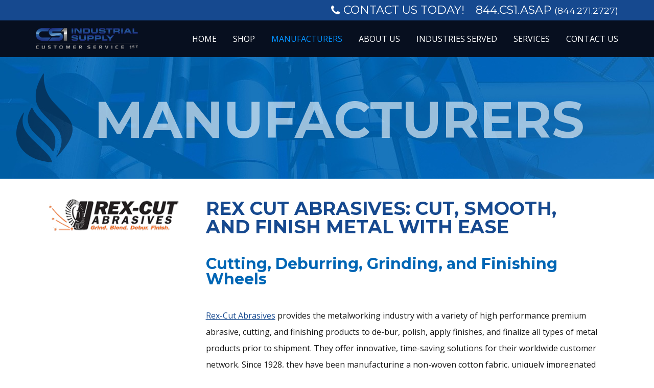

--- FILE ---
content_type: text/html; charset=UTF-8
request_url: https://cs1supply.com/rex-cut/
body_size: 14867
content:
<!DOCTYPE html>
<html lang="en-US">
<head>
<meta charset="UTF-8">
<script type="text/javascript">
/* <![CDATA[ */
var gform;gform||(document.addEventListener("gform_main_scripts_loaded",function(){gform.scriptsLoaded=!0}),document.addEventListener("gform/theme/scripts_loaded",function(){gform.themeScriptsLoaded=!0}),window.addEventListener("DOMContentLoaded",function(){gform.domLoaded=!0}),gform={domLoaded:!1,scriptsLoaded:!1,themeScriptsLoaded:!1,isFormEditor:()=>"function"==typeof InitializeEditor,callIfLoaded:function(o){return!(!gform.domLoaded||!gform.scriptsLoaded||!gform.themeScriptsLoaded&&!gform.isFormEditor()||(gform.isFormEditor()&&console.warn("The use of gform.initializeOnLoaded() is deprecated in the form editor context and will be removed in Gravity Forms 3.1."),o(),0))},initializeOnLoaded:function(o){gform.callIfLoaded(o)||(document.addEventListener("gform_main_scripts_loaded",()=>{gform.scriptsLoaded=!0,gform.callIfLoaded(o)}),document.addEventListener("gform/theme/scripts_loaded",()=>{gform.themeScriptsLoaded=!0,gform.callIfLoaded(o)}),window.addEventListener("DOMContentLoaded",()=>{gform.domLoaded=!0,gform.callIfLoaded(o)}))},hooks:{action:{},filter:{}},addAction:function(o,r,e,t){gform.addHook("action",o,r,e,t)},addFilter:function(o,r,e,t){gform.addHook("filter",o,r,e,t)},doAction:function(o){gform.doHook("action",o,arguments)},applyFilters:function(o){return gform.doHook("filter",o,arguments)},removeAction:function(o,r){gform.removeHook("action",o,r)},removeFilter:function(o,r,e){gform.removeHook("filter",o,r,e)},addHook:function(o,r,e,t,n){null==gform.hooks[o][r]&&(gform.hooks[o][r]=[]);var d=gform.hooks[o][r];null==n&&(n=r+"_"+d.length),gform.hooks[o][r].push({tag:n,callable:e,priority:t=null==t?10:t})},doHook:function(r,o,e){var t;if(e=Array.prototype.slice.call(e,1),null!=gform.hooks[r][o]&&((o=gform.hooks[r][o]).sort(function(o,r){return o.priority-r.priority}),o.forEach(function(o){"function"!=typeof(t=o.callable)&&(t=window[t]),"action"==r?t.apply(null,e):e[0]=t.apply(null,e)})),"filter"==r)return e[0]},removeHook:function(o,r,t,n){var e;null!=gform.hooks[o][r]&&(e=(e=gform.hooks[o][r]).filter(function(o,r,e){return!!(null!=n&&n!=o.tag||null!=t&&t!=o.priority)}),gform.hooks[o][r]=e)}});
/* ]]> */
</script>

<meta name="viewport" content="width=device-width, initial-scale=1">
<link rel="profile" href="https://gmpg.org/xfn/11">
<link rel="pingback" href="https://cs1supply.com/xmlrpc.php">

<meta name='robots' content='index, follow, max-image-preview:large, max-snippet:-1, max-video-preview:-1' />

	<!-- This site is optimized with the Yoast SEO plugin v26.7 - https://yoast.com/wordpress/plugins/seo/ -->
	<title>Cutting Wheels | Rex Cut Abrasives | CS1 Industrial Supply</title>
	<meta name="description" content="CS1 Industrial Supply; Rex-Cut Abrasives: Grinding Points, Cutting, Deburring, and Finishing Wheels; Simple Metal Polishing &amp; Cleaning. Call (304) 366-3791" />
	<link rel="canonical" href="https://cs1supply.com/rex-cut/" />
	<meta property="og:locale" content="en_US" />
	<meta property="og:type" content="article" />
	<meta property="og:title" content="Cutting Wheels | Rex Cut Abrasives | CS1 Industrial Supply" />
	<meta property="og:description" content="CS1 Industrial Supply; Rex-Cut Abrasives: Grinding Points, Cutting, Deburring, and Finishing Wheels; Simple Metal Polishing &amp; Cleaning. Call (304) 366-3791" />
	<meta property="og:url" content="https://cs1supply.com/rex-cut/" />
	<meta property="og:site_name" content="CS1" />
	<meta property="article:modified_time" content="2017-10-09T18:08:49+00:00" />
	<meta property="og:image" content="https://cs1supply.com/wp-content/uploads/RexCut.png" />
	<meta name="twitter:card" content="summary_large_image" />
	<meta name="twitter:label1" content="Est. reading time" />
	<meta name="twitter:data1" content="1 minute" />
	<script type="application/ld+json" class="yoast-schema-graph">{"@context":"https://schema.org","@graph":[{"@type":"WebPage","@id":"https://cs1supply.com/rex-cut/","url":"https://cs1supply.com/rex-cut/","name":"Cutting Wheels | Rex Cut Abrasives | CS1 Industrial Supply","isPartOf":{"@id":"https://cs1supply.com/#website"},"primaryImageOfPage":{"@id":"https://cs1supply.com/rex-cut/#primaryimage"},"image":{"@id":"https://cs1supply.com/rex-cut/#primaryimage"},"thumbnailUrl":"https://cs1supply.com/wp-content/uploads/RexCut.png","datePublished":"2017-10-09T15:34:19+00:00","dateModified":"2017-10-09T18:08:49+00:00","description":"CS1 Industrial Supply; Rex-Cut Abrasives: Grinding Points, Cutting, Deburring, and Finishing Wheels; Simple Metal Polishing & Cleaning. Call (304) 366-3791","breadcrumb":{"@id":"https://cs1supply.com/rex-cut/#breadcrumb"},"inLanguage":"en-US","potentialAction":[{"@type":"ReadAction","target":["https://cs1supply.com/rex-cut/"]}]},{"@type":"ImageObject","inLanguage":"en-US","@id":"https://cs1supply.com/rex-cut/#primaryimage","url":"https://cs1supply.com/wp-content/uploads/RexCut.png","contentUrl":"https://cs1supply.com/wp-content/uploads/RexCut.png","width":285,"height":71},{"@type":"BreadcrumbList","@id":"https://cs1supply.com/rex-cut/#breadcrumb","itemListElement":[{"@type":"ListItem","position":1,"name":"Home","item":"https://cs1supply.com/"},{"@type":"ListItem","position":2,"name":"Rex-Cut"}]},{"@type":"WebSite","@id":"https://cs1supply.com/#website","url":"https://cs1supply.com/","name":"CS1","description":"","potentialAction":[{"@type":"SearchAction","target":{"@type":"EntryPoint","urlTemplate":"https://cs1supply.com/?s={search_term_string}"},"query-input":{"@type":"PropertyValueSpecification","valueRequired":true,"valueName":"search_term_string"}}],"inLanguage":"en-US"}]}</script>
	<!-- / Yoast SEO plugin. -->


<link rel='dns-prefetch' href='//ajax.googleapis.com' />
<link rel="alternate" title="oEmbed (JSON)" type="application/json+oembed" href="https://cs1supply.com/wp-json/oembed/1.0/embed?url=https%3A%2F%2Fcs1supply.com%2Frex-cut%2F" />
<link rel="alternate" title="oEmbed (XML)" type="text/xml+oembed" href="https://cs1supply.com/wp-json/oembed/1.0/embed?url=https%3A%2F%2Fcs1supply.com%2Frex-cut%2F&#038;format=xml" />
<style id='wp-img-auto-sizes-contain-inline-css' type='text/css'>
img:is([sizes=auto i],[sizes^="auto," i]){contain-intrinsic-size:3000px 1500px}
/*# sourceURL=wp-img-auto-sizes-contain-inline-css */
</style>
<style id='wp-block-library-inline-css' type='text/css'>
:root{--wp-block-synced-color:#7a00df;--wp-block-synced-color--rgb:122,0,223;--wp-bound-block-color:var(--wp-block-synced-color);--wp-editor-canvas-background:#ddd;--wp-admin-theme-color:#007cba;--wp-admin-theme-color--rgb:0,124,186;--wp-admin-theme-color-darker-10:#006ba1;--wp-admin-theme-color-darker-10--rgb:0,107,160.5;--wp-admin-theme-color-darker-20:#005a87;--wp-admin-theme-color-darker-20--rgb:0,90,135;--wp-admin-border-width-focus:2px}@media (min-resolution:192dpi){:root{--wp-admin-border-width-focus:1.5px}}.wp-element-button{cursor:pointer}:root .has-very-light-gray-background-color{background-color:#eee}:root .has-very-dark-gray-background-color{background-color:#313131}:root .has-very-light-gray-color{color:#eee}:root .has-very-dark-gray-color{color:#313131}:root .has-vivid-green-cyan-to-vivid-cyan-blue-gradient-background{background:linear-gradient(135deg,#00d084,#0693e3)}:root .has-purple-crush-gradient-background{background:linear-gradient(135deg,#34e2e4,#4721fb 50%,#ab1dfe)}:root .has-hazy-dawn-gradient-background{background:linear-gradient(135deg,#faaca8,#dad0ec)}:root .has-subdued-olive-gradient-background{background:linear-gradient(135deg,#fafae1,#67a671)}:root .has-atomic-cream-gradient-background{background:linear-gradient(135deg,#fdd79a,#004a59)}:root .has-nightshade-gradient-background{background:linear-gradient(135deg,#330968,#31cdcf)}:root .has-midnight-gradient-background{background:linear-gradient(135deg,#020381,#2874fc)}:root{--wp--preset--font-size--normal:16px;--wp--preset--font-size--huge:42px}.has-regular-font-size{font-size:1em}.has-larger-font-size{font-size:2.625em}.has-normal-font-size{font-size:var(--wp--preset--font-size--normal)}.has-huge-font-size{font-size:var(--wp--preset--font-size--huge)}.has-text-align-center{text-align:center}.has-text-align-left{text-align:left}.has-text-align-right{text-align:right}.has-fit-text{white-space:nowrap!important}#end-resizable-editor-section{display:none}.aligncenter{clear:both}.items-justified-left{justify-content:flex-start}.items-justified-center{justify-content:center}.items-justified-right{justify-content:flex-end}.items-justified-space-between{justify-content:space-between}.screen-reader-text{border:0;clip-path:inset(50%);height:1px;margin:-1px;overflow:hidden;padding:0;position:absolute;width:1px;word-wrap:normal!important}.screen-reader-text:focus{background-color:#ddd;clip-path:none;color:#444;display:block;font-size:1em;height:auto;left:5px;line-height:normal;padding:15px 23px 14px;text-decoration:none;top:5px;width:auto;z-index:100000}html :where(.has-border-color){border-style:solid}html :where([style*=border-top-color]){border-top-style:solid}html :where([style*=border-right-color]){border-right-style:solid}html :where([style*=border-bottom-color]){border-bottom-style:solid}html :where([style*=border-left-color]){border-left-style:solid}html :where([style*=border-width]){border-style:solid}html :where([style*=border-top-width]){border-top-style:solid}html :where([style*=border-right-width]){border-right-style:solid}html :where([style*=border-bottom-width]){border-bottom-style:solid}html :where([style*=border-left-width]){border-left-style:solid}html :where(img[class*=wp-image-]){height:auto;max-width:100%}:where(figure){margin:0 0 1em}html :where(.is-position-sticky){--wp-admin--admin-bar--position-offset:var(--wp-admin--admin-bar--height,0px)}@media screen and (max-width:600px){html :where(.is-position-sticky){--wp-admin--admin-bar--position-offset:0px}}

/*# sourceURL=wp-block-library-inline-css */
</style><style id='global-styles-inline-css' type='text/css'>
:root{--wp--preset--aspect-ratio--square: 1;--wp--preset--aspect-ratio--4-3: 4/3;--wp--preset--aspect-ratio--3-4: 3/4;--wp--preset--aspect-ratio--3-2: 3/2;--wp--preset--aspect-ratio--2-3: 2/3;--wp--preset--aspect-ratio--16-9: 16/9;--wp--preset--aspect-ratio--9-16: 9/16;--wp--preset--color--black: #000000;--wp--preset--color--cyan-bluish-gray: #abb8c3;--wp--preset--color--white: #ffffff;--wp--preset--color--pale-pink: #f78da7;--wp--preset--color--vivid-red: #cf2e2e;--wp--preset--color--luminous-vivid-orange: #ff6900;--wp--preset--color--luminous-vivid-amber: #fcb900;--wp--preset--color--light-green-cyan: #7bdcb5;--wp--preset--color--vivid-green-cyan: #00d084;--wp--preset--color--pale-cyan-blue: #8ed1fc;--wp--preset--color--vivid-cyan-blue: #0693e3;--wp--preset--color--vivid-purple: #9b51e0;--wp--preset--gradient--vivid-cyan-blue-to-vivid-purple: linear-gradient(135deg,rgb(6,147,227) 0%,rgb(155,81,224) 100%);--wp--preset--gradient--light-green-cyan-to-vivid-green-cyan: linear-gradient(135deg,rgb(122,220,180) 0%,rgb(0,208,130) 100%);--wp--preset--gradient--luminous-vivid-amber-to-luminous-vivid-orange: linear-gradient(135deg,rgb(252,185,0) 0%,rgb(255,105,0) 100%);--wp--preset--gradient--luminous-vivid-orange-to-vivid-red: linear-gradient(135deg,rgb(255,105,0) 0%,rgb(207,46,46) 100%);--wp--preset--gradient--very-light-gray-to-cyan-bluish-gray: linear-gradient(135deg,rgb(238,238,238) 0%,rgb(169,184,195) 100%);--wp--preset--gradient--cool-to-warm-spectrum: linear-gradient(135deg,rgb(74,234,220) 0%,rgb(151,120,209) 20%,rgb(207,42,186) 40%,rgb(238,44,130) 60%,rgb(251,105,98) 80%,rgb(254,248,76) 100%);--wp--preset--gradient--blush-light-purple: linear-gradient(135deg,rgb(255,206,236) 0%,rgb(152,150,240) 100%);--wp--preset--gradient--blush-bordeaux: linear-gradient(135deg,rgb(254,205,165) 0%,rgb(254,45,45) 50%,rgb(107,0,62) 100%);--wp--preset--gradient--luminous-dusk: linear-gradient(135deg,rgb(255,203,112) 0%,rgb(199,81,192) 50%,rgb(65,88,208) 100%);--wp--preset--gradient--pale-ocean: linear-gradient(135deg,rgb(255,245,203) 0%,rgb(182,227,212) 50%,rgb(51,167,181) 100%);--wp--preset--gradient--electric-grass: linear-gradient(135deg,rgb(202,248,128) 0%,rgb(113,206,126) 100%);--wp--preset--gradient--midnight: linear-gradient(135deg,rgb(2,3,129) 0%,rgb(40,116,252) 100%);--wp--preset--font-size--small: 13px;--wp--preset--font-size--medium: 20px;--wp--preset--font-size--large: 36px;--wp--preset--font-size--x-large: 42px;--wp--preset--spacing--20: 0.44rem;--wp--preset--spacing--30: 0.67rem;--wp--preset--spacing--40: 1rem;--wp--preset--spacing--50: 1.5rem;--wp--preset--spacing--60: 2.25rem;--wp--preset--spacing--70: 3.38rem;--wp--preset--spacing--80: 5.06rem;--wp--preset--shadow--natural: 6px 6px 9px rgba(0, 0, 0, 0.2);--wp--preset--shadow--deep: 12px 12px 50px rgba(0, 0, 0, 0.4);--wp--preset--shadow--sharp: 6px 6px 0px rgba(0, 0, 0, 0.2);--wp--preset--shadow--outlined: 6px 6px 0px -3px rgb(255, 255, 255), 6px 6px rgb(0, 0, 0);--wp--preset--shadow--crisp: 6px 6px 0px rgb(0, 0, 0);}:where(.is-layout-flex){gap: 0.5em;}:where(.is-layout-grid){gap: 0.5em;}body .is-layout-flex{display: flex;}.is-layout-flex{flex-wrap: wrap;align-items: center;}.is-layout-flex > :is(*, div){margin: 0;}body .is-layout-grid{display: grid;}.is-layout-grid > :is(*, div){margin: 0;}:where(.wp-block-columns.is-layout-flex){gap: 2em;}:where(.wp-block-columns.is-layout-grid){gap: 2em;}:where(.wp-block-post-template.is-layout-flex){gap: 1.25em;}:where(.wp-block-post-template.is-layout-grid){gap: 1.25em;}.has-black-color{color: var(--wp--preset--color--black) !important;}.has-cyan-bluish-gray-color{color: var(--wp--preset--color--cyan-bluish-gray) !important;}.has-white-color{color: var(--wp--preset--color--white) !important;}.has-pale-pink-color{color: var(--wp--preset--color--pale-pink) !important;}.has-vivid-red-color{color: var(--wp--preset--color--vivid-red) !important;}.has-luminous-vivid-orange-color{color: var(--wp--preset--color--luminous-vivid-orange) !important;}.has-luminous-vivid-amber-color{color: var(--wp--preset--color--luminous-vivid-amber) !important;}.has-light-green-cyan-color{color: var(--wp--preset--color--light-green-cyan) !important;}.has-vivid-green-cyan-color{color: var(--wp--preset--color--vivid-green-cyan) !important;}.has-pale-cyan-blue-color{color: var(--wp--preset--color--pale-cyan-blue) !important;}.has-vivid-cyan-blue-color{color: var(--wp--preset--color--vivid-cyan-blue) !important;}.has-vivid-purple-color{color: var(--wp--preset--color--vivid-purple) !important;}.has-black-background-color{background-color: var(--wp--preset--color--black) !important;}.has-cyan-bluish-gray-background-color{background-color: var(--wp--preset--color--cyan-bluish-gray) !important;}.has-white-background-color{background-color: var(--wp--preset--color--white) !important;}.has-pale-pink-background-color{background-color: var(--wp--preset--color--pale-pink) !important;}.has-vivid-red-background-color{background-color: var(--wp--preset--color--vivid-red) !important;}.has-luminous-vivid-orange-background-color{background-color: var(--wp--preset--color--luminous-vivid-orange) !important;}.has-luminous-vivid-amber-background-color{background-color: var(--wp--preset--color--luminous-vivid-amber) !important;}.has-light-green-cyan-background-color{background-color: var(--wp--preset--color--light-green-cyan) !important;}.has-vivid-green-cyan-background-color{background-color: var(--wp--preset--color--vivid-green-cyan) !important;}.has-pale-cyan-blue-background-color{background-color: var(--wp--preset--color--pale-cyan-blue) !important;}.has-vivid-cyan-blue-background-color{background-color: var(--wp--preset--color--vivid-cyan-blue) !important;}.has-vivid-purple-background-color{background-color: var(--wp--preset--color--vivid-purple) !important;}.has-black-border-color{border-color: var(--wp--preset--color--black) !important;}.has-cyan-bluish-gray-border-color{border-color: var(--wp--preset--color--cyan-bluish-gray) !important;}.has-white-border-color{border-color: var(--wp--preset--color--white) !important;}.has-pale-pink-border-color{border-color: var(--wp--preset--color--pale-pink) !important;}.has-vivid-red-border-color{border-color: var(--wp--preset--color--vivid-red) !important;}.has-luminous-vivid-orange-border-color{border-color: var(--wp--preset--color--luminous-vivid-orange) !important;}.has-luminous-vivid-amber-border-color{border-color: var(--wp--preset--color--luminous-vivid-amber) !important;}.has-light-green-cyan-border-color{border-color: var(--wp--preset--color--light-green-cyan) !important;}.has-vivid-green-cyan-border-color{border-color: var(--wp--preset--color--vivid-green-cyan) !important;}.has-pale-cyan-blue-border-color{border-color: var(--wp--preset--color--pale-cyan-blue) !important;}.has-vivid-cyan-blue-border-color{border-color: var(--wp--preset--color--vivid-cyan-blue) !important;}.has-vivid-purple-border-color{border-color: var(--wp--preset--color--vivid-purple) !important;}.has-vivid-cyan-blue-to-vivid-purple-gradient-background{background: var(--wp--preset--gradient--vivid-cyan-blue-to-vivid-purple) !important;}.has-light-green-cyan-to-vivid-green-cyan-gradient-background{background: var(--wp--preset--gradient--light-green-cyan-to-vivid-green-cyan) !important;}.has-luminous-vivid-amber-to-luminous-vivid-orange-gradient-background{background: var(--wp--preset--gradient--luminous-vivid-amber-to-luminous-vivid-orange) !important;}.has-luminous-vivid-orange-to-vivid-red-gradient-background{background: var(--wp--preset--gradient--luminous-vivid-orange-to-vivid-red) !important;}.has-very-light-gray-to-cyan-bluish-gray-gradient-background{background: var(--wp--preset--gradient--very-light-gray-to-cyan-bluish-gray) !important;}.has-cool-to-warm-spectrum-gradient-background{background: var(--wp--preset--gradient--cool-to-warm-spectrum) !important;}.has-blush-light-purple-gradient-background{background: var(--wp--preset--gradient--blush-light-purple) !important;}.has-blush-bordeaux-gradient-background{background: var(--wp--preset--gradient--blush-bordeaux) !important;}.has-luminous-dusk-gradient-background{background: var(--wp--preset--gradient--luminous-dusk) !important;}.has-pale-ocean-gradient-background{background: var(--wp--preset--gradient--pale-ocean) !important;}.has-electric-grass-gradient-background{background: var(--wp--preset--gradient--electric-grass) !important;}.has-midnight-gradient-background{background: var(--wp--preset--gradient--midnight) !important;}.has-small-font-size{font-size: var(--wp--preset--font-size--small) !important;}.has-medium-font-size{font-size: var(--wp--preset--font-size--medium) !important;}.has-large-font-size{font-size: var(--wp--preset--font-size--large) !important;}.has-x-large-font-size{font-size: var(--wp--preset--font-size--x-large) !important;}
/*# sourceURL=global-styles-inline-css */
</style>

<style id='classic-theme-styles-inline-css' type='text/css'>
/*! This file is auto-generated */
.wp-block-button__link{color:#fff;background-color:#32373c;border-radius:9999px;box-shadow:none;text-decoration:none;padding:calc(.667em + 2px) calc(1.333em + 2px);font-size:1.125em}.wp-block-file__button{background:#32373c;color:#fff;text-decoration:none}
/*# sourceURL=/wp-includes/css/classic-themes.min.css */
</style>
<link rel='stylesheet' id='main-stylesheet-css' href='https://cs1supply.com/wp-content/themes/cs1is/style.css?ver=1.0.1' type='text/css' media='all' />
<script type="text/javascript" src="//ajax.googleapis.com/ajax/libs/jquery/2.1.0/jquery.min.js?ver=2.1.0" id="jquery-js"></script>
<link rel="https://api.w.org/" href="https://cs1supply.com/wp-json/" /><link rel="alternate" title="JSON" type="application/json" href="https://cs1supply.com/wp-json/wp/v2/pages/57" /><meta name="generator" content="Powered by Slider Revolution 6.7.37 - responsive, Mobile-Friendly Slider Plugin for WordPress with comfortable drag and drop interface." />
<script>function setREVStartSize(e){
			//window.requestAnimationFrame(function() {
				window.RSIW = window.RSIW===undefined ? window.innerWidth : window.RSIW;
				window.RSIH = window.RSIH===undefined ? window.innerHeight : window.RSIH;
				try {
					var pw = document.getElementById(e.c).parentNode.offsetWidth,
						newh;
					pw = pw===0 || isNaN(pw) || (e.l=="fullwidth" || e.layout=="fullwidth") ? window.RSIW : pw;
					e.tabw = e.tabw===undefined ? 0 : parseInt(e.tabw);
					e.thumbw = e.thumbw===undefined ? 0 : parseInt(e.thumbw);
					e.tabh = e.tabh===undefined ? 0 : parseInt(e.tabh);
					e.thumbh = e.thumbh===undefined ? 0 : parseInt(e.thumbh);
					e.tabhide = e.tabhide===undefined ? 0 : parseInt(e.tabhide);
					e.thumbhide = e.thumbhide===undefined ? 0 : parseInt(e.thumbhide);
					e.mh = e.mh===undefined || e.mh=="" || e.mh==="auto" ? 0 : parseInt(e.mh,0);
					if(e.layout==="fullscreen" || e.l==="fullscreen")
						newh = Math.max(e.mh,window.RSIH);
					else{
						e.gw = Array.isArray(e.gw) ? e.gw : [e.gw];
						for (var i in e.rl) if (e.gw[i]===undefined || e.gw[i]===0) e.gw[i] = e.gw[i-1];
						e.gh = e.el===undefined || e.el==="" || (Array.isArray(e.el) && e.el.length==0)? e.gh : e.el;
						e.gh = Array.isArray(e.gh) ? e.gh : [e.gh];
						for (var i in e.rl) if (e.gh[i]===undefined || e.gh[i]===0) e.gh[i] = e.gh[i-1];
											
						var nl = new Array(e.rl.length),
							ix = 0,
							sl;
						e.tabw = e.tabhide>=pw ? 0 : e.tabw;
						e.thumbw = e.thumbhide>=pw ? 0 : e.thumbw;
						e.tabh = e.tabhide>=pw ? 0 : e.tabh;
						e.thumbh = e.thumbhide>=pw ? 0 : e.thumbh;
						for (var i in e.rl) nl[i] = e.rl[i]<window.RSIW ? 0 : e.rl[i];
						sl = nl[0];
						for (var i in nl) if (sl>nl[i] && nl[i]>0) { sl = nl[i]; ix=i;}
						var m = pw>(e.gw[ix]+e.tabw+e.thumbw) ? 1 : (pw-(e.tabw+e.thumbw)) / (e.gw[ix]);
						newh =  (e.gh[ix] * m) + (e.tabh + e.thumbh);
					}
					var el = document.getElementById(e.c);
					if (el!==null && el) el.style.height = newh+"px";
					el = document.getElementById(e.c+"_wrapper");
					if (el!==null && el) {
						el.style.height = newh+"px";
						el.style.display = "block";
					}
				} catch(e){
					console.log("Failure at Presize of Slider:" + e)
				}
			//});
		  };</script>

<!-- Global site tag (gtag.js) - Google Analytics -->
<script async src="https://www.googletagmanager.com/gtag/js?id=UA-123095780-1"></script>
<script>
  window.dataLayer = window.dataLayer || [];
  function gtag(){dataLayer.push(arguments);}
  gtag('js', new Date());

  gtag('config', 'UA-123095780-1');
</script>

<link rel='stylesheet' id='gforms_reset_css-css' href='https://cs1supply.com/wp-content/plugins/gravityforms/legacy/css/formreset.min.css?ver=2.9.25' type='text/css' media='all' />
<link rel='stylesheet' id='gforms_formsmain_css-css' href='https://cs1supply.com/wp-content/plugins/gravityforms/legacy/css/formsmain.min.css?ver=2.9.25' type='text/css' media='all' />
<link rel='stylesheet' id='gforms_ready_class_css-css' href='https://cs1supply.com/wp-content/plugins/gravityforms/legacy/css/readyclass.min.css?ver=2.9.25' type='text/css' media='all' />
<link rel='stylesheet' id='gforms_browsers_css-css' href='https://cs1supply.com/wp-content/plugins/gravityforms/legacy/css/browsers.min.css?ver=2.9.25' type='text/css' media='all' />
<link rel='stylesheet' id='rs-plugin-settings-css' href='//cs1supply.com/wp-content/plugins/revslider/sr6/assets/css/rs6.css?ver=6.7.37' type='text/css' media='all' />
<style id='rs-plugin-settings-inline-css' type='text/css'>
#rs-demo-id {}
/*# sourceURL=rs-plugin-settings-inline-css */
</style>
</head>

<body class="wp-singular page-template page-template-page-templates page-template-page-distributors page-template-page-templatespage-distributors-php page page-id-57 wp-theme-cs1is">

	<div id="page" class="site">

		<header id="masthead" class="site-header sticky" role="banner">
			<div class="contact-bar">
			  <div class="container">
				  <div class="contact-info">
    			  	Contact Us Today! <a href="tel:844-271-2727">844.CS1.ASAP <small>(844.271.2727)</small></a>
    			  </div>
			  </div>
			</div>
			<nav id="site-navigation" class="main-navigation sticky" role="navigation">
				<div class="container">
					<img src="https://cs1supply.com/wp-content/themes/cs1is/images/main-logo-sm.png" alt="CS1 Industrial Supply" />
					<div class="menu-main-menu-container"><ul id="sticky-menu" class="menu"><li id="menu-item-7" class="menu-item menu-item-type-post_type menu-item-object-page menu-item-home menu-item-7"><a href="https://cs1supply.com/">Home</a></li>
<li id="menu-item-402" class="menu-item menu-item-type-custom menu-item-object-custom menu-item-402"><a target="_blank" href="https://cs1.incomsupply.com/shop/departments.asp">Shop</a></li>
<li id="menu-item-81" class="menu-item menu-item-type-custom menu-item-object-custom current-menu-ancestor menu-item-has-children menu-item-81"><a href="/manufacturers/">Manufacturers</a>
<ul class="sub-menu">
	<li id="menu-item-88" class="menu-item menu-item-type-custom menu-item-object-custom menu-item-has-children menu-item-88"><a href="#">Absorbents</a>
	<ul class="sub-menu">
		<li id="menu-item-100" class="menu-item menu-item-type-post_type menu-item-object-page menu-item-100"><a href="https://cs1supply.com/esp/">ESP</a></li>
		<li id="menu-item-101" class="menu-item menu-item-type-post_type menu-item-object-page menu-item-101"><a href="https://cs1supply.com/spilltech/">SpillTech</a></li>
	</ul>
</li>
	<li id="menu-item-89" class="menu-item menu-item-type-custom menu-item-object-custom menu-item-has-children menu-item-89"><a href="#">Thread Compounds</a>
	<ul class="sub-menu">
		<li id="menu-item-102" class="menu-item menu-item-type-post_type menu-item-object-page menu-item-102"><a href="https://cs1supply.com/bestolife/">BESTOLIFE</a></li>
		<li id="menu-item-103" class="menu-item menu-item-type-post_type menu-item-object-page menu-item-103"><a href="https://cs1supply.com/jet-lube/">Jet-Lube</a></li>
	</ul>
</li>
	<li id="menu-item-90" class="menu-item menu-item-type-custom menu-item-object-custom menu-item-has-children menu-item-90"><a href="#">Safety Supplies</a>
	<ul class="sub-menu">
		<li id="menu-item-104" class="menu-item menu-item-type-post_type menu-item-object-page menu-item-104"><a href="https://cs1supply.com/allstate/">Allstate</a></li>
		<li id="menu-item-105" class="menu-item menu-item-type-post_type menu-item-object-page menu-item-105"><a href="https://cs1supply.com/harris-industries/">Harris Industries</a></li>
		<li id="menu-item-106" class="menu-item menu-item-type-post_type menu-item-object-page menu-item-106"><a href="https://cs1supply.com/gas-clip-technologies/">Gas Clip Technologies</a></li>
		<li id="menu-item-107" class="menu-item menu-item-type-post_type menu-item-object-page menu-item-107"><a href="https://cs1supply.com/nmc/">NMC</a></li>
		<li id="menu-item-108" class="menu-item menu-item-type-post_type menu-item-object-page menu-item-108"><a href="https://cs1supply.com/occunomix/">OccuNomix</a></li>
		<li id="menu-item-109" class="menu-item menu-item-type-post_type menu-item-object-page menu-item-109"><a href="https://cs1supply.com/pyramex/">Pyramex</a></li>
		<li id="menu-item-110" class="menu-item menu-item-type-post_type menu-item-object-page menu-item-110"><a href="https://cs1supply.com/tendergenuine-first-aid/">Tender/Genuine First Aid</a></li>
		<li id="menu-item-111" class="menu-item menu-item-type-post_type menu-item-object-page menu-item-111"><a href="https://cs1supply.com/propper-international/">Propper International</a></li>
		<li id="menu-item-112" class="menu-item menu-item-type-post_type menu-item-object-page menu-item-112"><a href="https://cs1supply.com/rasco/">Rasco</a></li>
	</ul>
</li>
	<li id="menu-item-91" class="menu-item menu-item-type-custom menu-item-object-custom menu-item-has-children menu-item-91"><a href="#">Lifting Supplies</a>
	<ul class="sub-menu">
		<li id="menu-item-113" class="menu-item menu-item-type-post_type menu-item-object-page menu-item-113"><a href="https://cs1supply.com/frenchcreek/">FrenchCreek</a></li>
		<li id="menu-item-114" class="menu-item menu-item-type-post_type menu-item-object-page menu-item-114"><a href="https://cs1supply.com/tuffy/">Tuffy</a></li>
		<li id="menu-item-115" class="menu-item menu-item-type-post_type menu-item-object-page menu-item-115"><a href="https://cs1supply.com/volunteer-wire-rope/">Volunteer Wire Rope</a></li>
		<li id="menu-item-116" class="menu-item menu-item-type-post_type menu-item-object-page menu-item-116"><a href="https://cs1supply.com/harness-land/">Harness Land</a></li>
	</ul>
</li>
	<li id="menu-item-92" class="menu-item menu-item-type-custom menu-item-object-custom menu-item-has-children menu-item-92"><a href="#">Plastic</a>
	<ul class="sub-menu">
		<li id="menu-item-117" class="menu-item menu-item-type-post_type menu-item-object-page menu-item-117"><a href="https://cs1supply.com/petoskey-plastics/">Petoskey Plastics</a></li>
	</ul>
</li>
	<li id="menu-item-93" class="menu-item menu-item-type-custom menu-item-object-custom menu-item-has-children menu-item-93"><a href="#">Storage Bulk Bags</a>
	<ul class="sub-menu">
		<li id="menu-item-118" class="menu-item menu-item-type-post_type menu-item-object-page menu-item-118"><a href="https://cs1supply.com/global-pak/">Global-Pak</a></li>
	</ul>
</li>
	<li id="menu-item-94" class="menu-item menu-item-type-custom menu-item-object-custom menu-item-has-children menu-item-94"><a href="#">Hand Soap</a>
	<ul class="sub-menu">
		<li id="menu-item-119" class="menu-item menu-item-type-post_type menu-item-object-page menu-item-119"><a href="https://cs1supply.com/joes-kleen-products/">Joe&#8217;s Kleen Products</a></li>
	</ul>
</li>
	<li id="menu-item-95" class="menu-item menu-item-type-custom menu-item-object-custom menu-item-has-children menu-item-95"><a href="#">Spill Containment</a>
	<ul class="sub-menu">
		<li id="menu-item-120" class="menu-item menu-item-type-post_type menu-item-object-page menu-item-120"><a href="https://cs1supply.com/phoenix-associates/">Phoenix Associates</a></li>
		<li id="menu-item-339" class="menu-item menu-item-type-post_type menu-item-object-page menu-item-339"><a href="https://cs1supply.com/custom-built-spill-containment/">Custom Built Spill Containment</a></li>
	</ul>
</li>
	<li id="menu-item-96" class="menu-item menu-item-type-custom menu-item-object-custom current-menu-ancestor current-menu-parent menu-item-has-children menu-item-96"><a href="#">Abrasives</a>
	<ul class="sub-menu">
		<li id="menu-item-121" class="menu-item menu-item-type-post_type menu-item-object-page current-menu-item page_item page-item-57 current_page_item menu-item-121"><a href="https://cs1supply.com/rex-cut/" aria-current="page">Rex-Cut</a></li>
		<li id="menu-item-122" class="menu-item menu-item-type-post_type menu-item-object-page menu-item-122"><a href="https://cs1supply.com/weiler/">Weiler</a></li>
		<li id="menu-item-123" class="menu-item menu-item-type-post_type menu-item-object-page menu-item-123"><a href="https://cs1supply.com/magnolia-brush/">Magnolia Brush</a></li>
	</ul>
</li>
	<li id="menu-item-97" class="menu-item menu-item-type-custom menu-item-object-custom menu-item-has-children menu-item-97"><a href="#">Gloves</a>
	<ul class="sub-menu">
		<li id="menu-item-125" class="menu-item menu-item-type-post_type menu-item-object-page menu-item-125"><a href="https://cs1supply.com/west-chester/">West Chester</a></li>
		<li id="menu-item-126" class="menu-item menu-item-type-post_type menu-item-object-page menu-item-126"><a href="https://cs1supply.com/boss/">Boss</a></li>
		<li id="menu-item-127" class="menu-item menu-item-type-post_type menu-item-object-page menu-item-127"><a href="https://cs1supply.com/ringer/">Ringer</a></li>
		<li id="menu-item-128" class="menu-item menu-item-type-post_type menu-item-object-page menu-item-128"><a href="https://cs1supply.com/rags/">Rags Unlimited</a></li>
	</ul>
</li>
	<li id="menu-item-98" class="menu-item menu-item-type-custom menu-item-object-custom menu-item-has-children menu-item-98"><a href="#">Lubrication</a>
	<ul class="sub-menu">
		<li id="menu-item-129" class="menu-item menu-item-type-post_type menu-item-object-page menu-item-129"><a href="https://cs1supply.com/henwil-corporation/">Henwil Corporation</a></li>
		<li id="menu-item-130" class="menu-item menu-item-type-post_type menu-item-object-page menu-item-130"><a href="https://cs1supply.com/magnaflux/">Magnaflux</a></li>
		<li id="menu-item-131" class="menu-item menu-item-type-post_type menu-item-object-page menu-item-131"><a href="https://cs1supply.com/zenex-international/">Zenex International</a></li>
	</ul>
</li>
	<li id="menu-item-99" class="menu-item menu-item-type-custom menu-item-object-custom menu-item-has-children menu-item-99"><a href="#">Steel</a>
	<ul class="sub-menu">
		<li id="menu-item-132" class="menu-item menu-item-type-post_type menu-item-object-page menu-item-132"><a href="https://cs1supply.com/alro/">Alro</a></li>
		<li id="menu-item-133" class="menu-item menu-item-type-post_type menu-item-object-page menu-item-133"><a href="https://cs1supply.com/hardox/">Hardox</a></li>
	</ul>
</li>
	<li id="menu-item-336" class="menu-item menu-item-type-custom menu-item-object-custom menu-item-has-children menu-item-336"><a href="#">Custom Cables</a>
	<ul class="sub-menu">
		<li id="menu-item-338" class="menu-item menu-item-type-post_type menu-item-object-page menu-item-338"><a href="https://cs1supply.com/wireco/">Wireco</a></li>
	</ul>
</li>
</ul>
</li>
<li id="menu-item-87" class="menu-item menu-item-type-post_type menu-item-object-page menu-item-87"><a href="https://cs1supply.com/about-us/">About Us</a></li>
<li id="menu-item-358" class="menu-item menu-item-type-custom menu-item-object-custom menu-item-has-children menu-item-358"><a href="#">Industries Served</a>
<ul class="sub-menu">
	<li id="menu-item-366" class="menu-item menu-item-type-post_type menu-item-object-page menu-item-366"><a href="https://cs1supply.com/oil-gas/">Oil &#038; Gas</a></li>
	<li id="menu-item-365" class="menu-item menu-item-type-post_type menu-item-object-page menu-item-365"><a href="https://cs1supply.com/mining/">Mining</a></li>
	<li id="menu-item-364" class="menu-item menu-item-type-post_type menu-item-object-page menu-item-364"><a href="https://cs1supply.com/metal-manufacturing/">Metal Manufacturing</a></li>
</ul>
</li>
<li id="menu-item-359" class="menu-item menu-item-type-custom menu-item-object-custom menu-item-has-children menu-item-359"><a href="#">Services</a>
<ul class="sub-menu">
	<li id="menu-item-363" class="menu-item menu-item-type-post_type menu-item-object-page menu-item-363"><a href="https://cs1supply.com/custom-metal-fabrication/">Custom Metal Fabrication</a></li>
	<li id="menu-item-361" class="menu-item menu-item-type-post_type menu-item-object-page menu-item-361"><a href="https://cs1supply.com/delivery/">Delivery</a></li>
	<li id="menu-item-391" class="menu-item menu-item-type-post_type menu-item-object-page menu-item-391"><a href="https://cs1supply.com/consignment/">Consignment</a></li>
	<li id="menu-item-360" class="menu-item menu-item-type-post_type menu-item-object-page menu-item-360"><a href="https://cs1supply.com/site-product-demonstrations/">On-Site Product Demonstrations</a></li>
</ul>
</li>
<li id="menu-item-86" class="menu-item menu-item-type-post_type menu-item-object-page menu-item-86"><a href="https://cs1supply.com/contact-us/">Contact Us</a></li>
</ul></div>				</div>
			</nav>
			<div class="site-branding">
				<img src="https://cs1supply.com/wp-content/themes/cs1is/images/main-logo2.png" alt="CS1 Industrial Supply" width="375" height="76" class="main-logo-sm" />
			</div>
			<nav class="mobile-navigation" role="navigation">
				<div class="container">
					<div class="menu-main-menu-container"><ul id="mobile-menu" class="menu"><li class="menu-item menu-item-type-post_type menu-item-object-page menu-item-home menu-item-7"><a href="https://cs1supply.com/">Home</a></li>
<li class="menu-item menu-item-type-custom menu-item-object-custom menu-item-402"><a target="_blank" href="https://cs1.incomsupply.com/shop/departments.asp">Shop</a></li>
<li class="menu-item menu-item-type-custom menu-item-object-custom current-menu-ancestor menu-item-has-children menu-item-81"><a href="/manufacturers/">Manufacturers</a>
<ul class="sub-menu">
	<li class="menu-item menu-item-type-custom menu-item-object-custom menu-item-has-children menu-item-88"><a href="#">Absorbents</a>
	<ul class="sub-menu">
		<li class="menu-item menu-item-type-post_type menu-item-object-page menu-item-100"><a href="https://cs1supply.com/esp/">ESP</a></li>
		<li class="menu-item menu-item-type-post_type menu-item-object-page menu-item-101"><a href="https://cs1supply.com/spilltech/">SpillTech</a></li>
	</ul>
</li>
	<li class="menu-item menu-item-type-custom menu-item-object-custom menu-item-has-children menu-item-89"><a href="#">Thread Compounds</a>
	<ul class="sub-menu">
		<li class="menu-item menu-item-type-post_type menu-item-object-page menu-item-102"><a href="https://cs1supply.com/bestolife/">BESTOLIFE</a></li>
		<li class="menu-item menu-item-type-post_type menu-item-object-page menu-item-103"><a href="https://cs1supply.com/jet-lube/">Jet-Lube</a></li>
	</ul>
</li>
	<li class="menu-item menu-item-type-custom menu-item-object-custom menu-item-has-children menu-item-90"><a href="#">Safety Supplies</a>
	<ul class="sub-menu">
		<li class="menu-item menu-item-type-post_type menu-item-object-page menu-item-104"><a href="https://cs1supply.com/allstate/">Allstate</a></li>
		<li class="menu-item menu-item-type-post_type menu-item-object-page menu-item-105"><a href="https://cs1supply.com/harris-industries/">Harris Industries</a></li>
		<li class="menu-item menu-item-type-post_type menu-item-object-page menu-item-106"><a href="https://cs1supply.com/gas-clip-technologies/">Gas Clip Technologies</a></li>
		<li class="menu-item menu-item-type-post_type menu-item-object-page menu-item-107"><a href="https://cs1supply.com/nmc/">NMC</a></li>
		<li class="menu-item menu-item-type-post_type menu-item-object-page menu-item-108"><a href="https://cs1supply.com/occunomix/">OccuNomix</a></li>
		<li class="menu-item menu-item-type-post_type menu-item-object-page menu-item-109"><a href="https://cs1supply.com/pyramex/">Pyramex</a></li>
		<li class="menu-item menu-item-type-post_type menu-item-object-page menu-item-110"><a href="https://cs1supply.com/tendergenuine-first-aid/">Tender/Genuine First Aid</a></li>
		<li class="menu-item menu-item-type-post_type menu-item-object-page menu-item-111"><a href="https://cs1supply.com/propper-international/">Propper International</a></li>
		<li class="menu-item menu-item-type-post_type menu-item-object-page menu-item-112"><a href="https://cs1supply.com/rasco/">Rasco</a></li>
	</ul>
</li>
	<li class="menu-item menu-item-type-custom menu-item-object-custom menu-item-has-children menu-item-91"><a href="#">Lifting Supplies</a>
	<ul class="sub-menu">
		<li class="menu-item menu-item-type-post_type menu-item-object-page menu-item-113"><a href="https://cs1supply.com/frenchcreek/">FrenchCreek</a></li>
		<li class="menu-item menu-item-type-post_type menu-item-object-page menu-item-114"><a href="https://cs1supply.com/tuffy/">Tuffy</a></li>
		<li class="menu-item menu-item-type-post_type menu-item-object-page menu-item-115"><a href="https://cs1supply.com/volunteer-wire-rope/">Volunteer Wire Rope</a></li>
		<li class="menu-item menu-item-type-post_type menu-item-object-page menu-item-116"><a href="https://cs1supply.com/harness-land/">Harness Land</a></li>
	</ul>
</li>
	<li class="menu-item menu-item-type-custom menu-item-object-custom menu-item-has-children menu-item-92"><a href="#">Plastic</a>
	<ul class="sub-menu">
		<li class="menu-item menu-item-type-post_type menu-item-object-page menu-item-117"><a href="https://cs1supply.com/petoskey-plastics/">Petoskey Plastics</a></li>
	</ul>
</li>
	<li class="menu-item menu-item-type-custom menu-item-object-custom menu-item-has-children menu-item-93"><a href="#">Storage Bulk Bags</a>
	<ul class="sub-menu">
		<li class="menu-item menu-item-type-post_type menu-item-object-page menu-item-118"><a href="https://cs1supply.com/global-pak/">Global-Pak</a></li>
	</ul>
</li>
	<li class="menu-item menu-item-type-custom menu-item-object-custom menu-item-has-children menu-item-94"><a href="#">Hand Soap</a>
	<ul class="sub-menu">
		<li class="menu-item menu-item-type-post_type menu-item-object-page menu-item-119"><a href="https://cs1supply.com/joes-kleen-products/">Joe&#8217;s Kleen Products</a></li>
	</ul>
</li>
	<li class="menu-item menu-item-type-custom menu-item-object-custom menu-item-has-children menu-item-95"><a href="#">Spill Containment</a>
	<ul class="sub-menu">
		<li class="menu-item menu-item-type-post_type menu-item-object-page menu-item-120"><a href="https://cs1supply.com/phoenix-associates/">Phoenix Associates</a></li>
		<li class="menu-item menu-item-type-post_type menu-item-object-page menu-item-339"><a href="https://cs1supply.com/custom-built-spill-containment/">Custom Built Spill Containment</a></li>
	</ul>
</li>
	<li class="menu-item menu-item-type-custom menu-item-object-custom current-menu-ancestor current-menu-parent menu-item-has-children menu-item-96"><a href="#">Abrasives</a>
	<ul class="sub-menu">
		<li class="menu-item menu-item-type-post_type menu-item-object-page current-menu-item page_item page-item-57 current_page_item menu-item-121"><a href="https://cs1supply.com/rex-cut/" aria-current="page">Rex-Cut</a></li>
		<li class="menu-item menu-item-type-post_type menu-item-object-page menu-item-122"><a href="https://cs1supply.com/weiler/">Weiler</a></li>
		<li class="menu-item menu-item-type-post_type menu-item-object-page menu-item-123"><a href="https://cs1supply.com/magnolia-brush/">Magnolia Brush</a></li>
	</ul>
</li>
	<li class="menu-item menu-item-type-custom menu-item-object-custom menu-item-has-children menu-item-97"><a href="#">Gloves</a>
	<ul class="sub-menu">
		<li class="menu-item menu-item-type-post_type menu-item-object-page menu-item-125"><a href="https://cs1supply.com/west-chester/">West Chester</a></li>
		<li class="menu-item menu-item-type-post_type menu-item-object-page menu-item-126"><a href="https://cs1supply.com/boss/">Boss</a></li>
		<li class="menu-item menu-item-type-post_type menu-item-object-page menu-item-127"><a href="https://cs1supply.com/ringer/">Ringer</a></li>
		<li class="menu-item menu-item-type-post_type menu-item-object-page menu-item-128"><a href="https://cs1supply.com/rags/">Rags Unlimited</a></li>
	</ul>
</li>
	<li class="menu-item menu-item-type-custom menu-item-object-custom menu-item-has-children menu-item-98"><a href="#">Lubrication</a>
	<ul class="sub-menu">
		<li class="menu-item menu-item-type-post_type menu-item-object-page menu-item-129"><a href="https://cs1supply.com/henwil-corporation/">Henwil Corporation</a></li>
		<li class="menu-item menu-item-type-post_type menu-item-object-page menu-item-130"><a href="https://cs1supply.com/magnaflux/">Magnaflux</a></li>
		<li class="menu-item menu-item-type-post_type menu-item-object-page menu-item-131"><a href="https://cs1supply.com/zenex-international/">Zenex International</a></li>
	</ul>
</li>
	<li class="menu-item menu-item-type-custom menu-item-object-custom menu-item-has-children menu-item-99"><a href="#">Steel</a>
	<ul class="sub-menu">
		<li class="menu-item menu-item-type-post_type menu-item-object-page menu-item-132"><a href="https://cs1supply.com/alro/">Alro</a></li>
		<li class="menu-item menu-item-type-post_type menu-item-object-page menu-item-133"><a href="https://cs1supply.com/hardox/">Hardox</a></li>
	</ul>
</li>
	<li class="menu-item menu-item-type-custom menu-item-object-custom menu-item-has-children menu-item-336"><a href="#">Custom Cables</a>
	<ul class="sub-menu">
		<li class="menu-item menu-item-type-post_type menu-item-object-page menu-item-338"><a href="https://cs1supply.com/wireco/">Wireco</a></li>
	</ul>
</li>
</ul>
</li>
<li class="menu-item menu-item-type-post_type menu-item-object-page menu-item-87"><a href="https://cs1supply.com/about-us/">About Us</a></li>
<li class="menu-item menu-item-type-custom menu-item-object-custom menu-item-has-children menu-item-358"><a href="#">Industries Served</a>
<ul class="sub-menu">
	<li class="menu-item menu-item-type-post_type menu-item-object-page menu-item-366"><a href="https://cs1supply.com/oil-gas/">Oil &#038; Gas</a></li>
	<li class="menu-item menu-item-type-post_type menu-item-object-page menu-item-365"><a href="https://cs1supply.com/mining/">Mining</a></li>
	<li class="menu-item menu-item-type-post_type menu-item-object-page menu-item-364"><a href="https://cs1supply.com/metal-manufacturing/">Metal Manufacturing</a></li>
</ul>
</li>
<li class="menu-item menu-item-type-custom menu-item-object-custom menu-item-has-children menu-item-359"><a href="#">Services</a>
<ul class="sub-menu">
	<li class="menu-item menu-item-type-post_type menu-item-object-page menu-item-363"><a href="https://cs1supply.com/custom-metal-fabrication/">Custom Metal Fabrication</a></li>
	<li class="menu-item menu-item-type-post_type menu-item-object-page menu-item-361"><a href="https://cs1supply.com/delivery/">Delivery</a></li>
	<li class="menu-item menu-item-type-post_type menu-item-object-page menu-item-391"><a href="https://cs1supply.com/consignment/">Consignment</a></li>
	<li class="menu-item menu-item-type-post_type menu-item-object-page menu-item-360"><a href="https://cs1supply.com/site-product-demonstrations/">On-Site Product Demonstrations</a></li>
</ul>
</li>
<li class="menu-item menu-item-type-post_type menu-item-object-page menu-item-86"><a href="https://cs1supply.com/contact-us/">Contact Us</a></li>
</ul></div>				</div>
			</nav>
		</header>

		<a class="skip-link screen-reader-text" href="#main">Skip to content</a>

		<div class="site-content">

	<div id="primary" class="content-area internal-page">
		<main id="main" class="site-main" role="main">

            <div class="internal-header distributors">
                <h2>Manufacturers</h2>
            </div>

            <div class="container distributor-content">
				
<article id="post-57" class="post-57 page type-page status-publish hentry">

	<div class="entry-content">
		<div class="row">
<div class="col m3 distributor-logo">
<p><img decoding="async" src="https://cs1supply.com/wp-content/uploads/RexCut.png" alt="" width="285" height="71" class="alignnone size-full wp-image-205" /></p></div>
<div class="col m9 distributor-info">
<h1>Rex Cut Abrasives: Cut, Smooth, and Finish Metal With Ease</h1>
<h2>Cutting, Deburring, Grinding, and Finishing Wheels</h2>
<p>      <a href="http://rexcut.com/" rel="noopener" target="_blank">Rex-Cut Abrasives</a> provides the metalworking industry with a variety of high performance premium abrasive, cutting, and finishing products to de-bur, polish, apply finishes, and finalize all types of metal products prior to shipment. They offer innovative, time-saving solutions for their worldwide customer network. Since 1928, they have been manufacturing a non-woven cotton fabric, uniquely impregnated with abrasive grit. The unique manufacturing process, originally invented by founder Edward Hurst, has been refined over time. The specialized cotton fiber abrasive lineup continues to comprise the base of their products, as they can be used to conveniently de-bur and finish in one step. A variety of wheel types are available, including:</p>
<ul>
<li>Laser Braze Finishing</li>
<li>De-Burring</li>
<li>High Speed</li>
<li>Pipe Thread</li>
<li>Smooth Touch (Blending &#038; Finishing)</li>
<li>Cotton Fiber (Abrasive)</li>
</ul>
<h2>Mounted Points for Deburring, Cleaning, and Finishing</h2>
<p>Non-woven nylon mounted points impregnated with resin, aluminum oxide, or silicon carbide are ideal for re-applying satin finishes, blending minor imperfections, de-burring and polishing many types of metal parts. Synthetic rubber points with aluminum oxide grains are ideal for removing sharp edges from sheet metal, removing microscopic burrs, cleaning surfaces, polishing, and smoothing. Mounted points are available in a wide range of sizes and shapes.</p>
<p>      <a href="#" class="btn btn-solid">View Products</a></p></div>
</div>
	</div>

</article>
            </div>

            <section class="internal-contact">
				<div class="container">
					<h2>
						Contact CS1 Industrial Supply Today
					</h2>
					<div class="contact-form">
						
                <div class='gf_browser_unknown gform_wrapper gform_legacy_markup_wrapper gform-theme--no-framework' data-form-theme='legacy' data-form-index='0' id='gform_wrapper_1' ><div id='gf_1' class='gform_anchor' tabindex='-1'></div><form method='post' enctype='multipart/form-data'  id='gform_1'  action='/rex-cut/#gf_1' data-formid='1' novalidate>
                        <div class='gform-body gform_body'><ul id='gform_fields_1' class='gform_fields top_label form_sublabel_below description_below validation_below'><li id="field_1_7" class="gfield gfield--type-honeypot gform_validation_container field_sublabel_below gfield--has-description field_description_below field_validation_below gfield_visibility_visible"  ><label class='gfield_label gform-field-label' for='input_1_7'>Email</label><div class='ginput_container'><input name='input_7' id='input_1_7' type='text' value='' autocomplete='new-password'/></div><div class='gfield_description' id='gfield_description_1_7'>This field is for validation purposes and should be left unchanged.</div></li><li id="field_1_1" class="gfield gfield--type-text gfield_contains_required field_sublabel_below gfield--no-description field_description_below field_validation_below gfield_visibility_visible"  ><label class='gfield_label gform-field-label screen-reader-text' for='input_1_1'>Name<span class="gfield_required"><span class="gfield_required gfield_required_asterisk">*</span></span></label><div class='ginput_container ginput_container_text'><input name='input_1' id='input_1_1' type='text' value='' class='large'    placeholder='Name' aria-required="true" aria-invalid="false"   /></div></li><li id="field_1_2" class="gfield gfield--type-text gfield_contains_required field_sublabel_below gfield--no-description field_description_below field_validation_below gfield_visibility_visible"  ><label class='gfield_label gform-field-label screen-reader-text' for='input_1_2'>Company<span class="gfield_required"><span class="gfield_required gfield_required_asterisk">*</span></span></label><div class='ginput_container ginput_container_text'><input name='input_2' id='input_1_2' type='text' value='' class='large'    placeholder='Company' aria-required="true" aria-invalid="false"   /></div></li><li id="field_1_3" class="gfield gfield--type-phone field_sublabel_below gfield--no-description field_description_below field_validation_below gfield_visibility_visible"  ><label class='gfield_label gform-field-label screen-reader-text' for='input_1_3'>Phone</label><div class='ginput_container ginput_container_phone'><input name='input_3' id='input_1_3' type='tel' value='' class='large'  placeholder='Phone'  aria-invalid="false"   /></div></li><li id="field_1_4" class="gfield gfield--type-email gfield_contains_required field_sublabel_below gfield--no-description field_description_below field_validation_below gfield_visibility_visible"  ><label class='gfield_label gform-field-label screen-reader-text' for='input_1_4'>Email<span class="gfield_required"><span class="gfield_required gfield_required_asterisk">*</span></span></label><div class='ginput_container ginput_container_email'>
                            <input name='input_4' id='input_1_4' type='email' value='' class='large'   placeholder='Email' aria-required="true" aria-invalid="false"  />
                        </div></li><li id="field_1_5" class="gfield gfield--type-textarea gfield_contains_required field_sublabel_below gfield--no-description field_description_below field_validation_below gfield_visibility_visible"  ><label class='gfield_label gform-field-label screen-reader-text' for='input_1_5'>Message<span class="gfield_required"><span class="gfield_required gfield_required_asterisk">*</span></span></label><div class='ginput_container ginput_container_textarea'><textarea name='input_5' id='input_1_5' class='textarea medium'    placeholder='Message' aria-required="true" aria-invalid="false"   rows='10' cols='50'></textarea></div></li><li id="field_1_6" class="gfield gfield--type-captcha field_sublabel_below gfield--no-description field_description_below field_validation_below gfield_visibility_visible"  ><label class='gfield_label gform-field-label screen-reader-text' for='input_1_6'></label><div id='input_1_6' class='ginput_container ginput_recaptcha' data-sitekey='6LePN7UUAAAAADzPED_g8c24LfPNoEtsNzcZ1Mc8'  data-theme='light' data-tabindex='0'  data-badge=''></div></li></ul></div>
        <div class='gform-footer gform_footer top_label'> <input type='submit' id='gform_submit_button_1' class='gform_button button' onclick='gform.submission.handleButtonClick(this);' data-submission-type='submit' value='Submit'  /> 
            <input type='hidden' class='gform_hidden' name='gform_submission_method' data-js='gform_submission_method_1' value='postback' />
            <input type='hidden' class='gform_hidden' name='gform_theme' data-js='gform_theme_1' id='gform_theme_1' value='legacy' />
            <input type='hidden' class='gform_hidden' name='gform_style_settings' data-js='gform_style_settings_1' id='gform_style_settings_1' value='[]' />
            <input type='hidden' class='gform_hidden' name='is_submit_1' value='1' />
            <input type='hidden' class='gform_hidden' name='gform_submit' value='1' />
            
            <input type='hidden' class='gform_hidden' name='gform_unique_id' value='' />
            <input type='hidden' class='gform_hidden' name='state_1' value='WyJbXSIsImJlM2Y2ODc2OGRkZDk3MTYyNDEzYTdjNTEzYzMwNGEzIl0=' />
            <input type='hidden' autocomplete='off' class='gform_hidden' name='gform_target_page_number_1' id='gform_target_page_number_1' value='0' />
            <input type='hidden' autocomplete='off' class='gform_hidden' name='gform_source_page_number_1' id='gform_source_page_number_1' value='1' />
            <input type='hidden' name='gform_field_values' value='' />
            
        </div>
                        <p style="display: none !important;" class="akismet-fields-container" data-prefix="ak_"><label>&#916;<textarea name="ak_hp_textarea" cols="45" rows="8" maxlength="100"></textarea></label><input type="hidden" id="ak_js_1" name="ak_js" value="15"/><script>document.getElementById( "ak_js_1" ).setAttribute( "value", ( new Date() ).getTime() );</script></p></form>
                        </div><script type="text/javascript">
/* <![CDATA[ */
 gform.initializeOnLoaded( function() {gformInitSpinner( 1, 'https://cs1supply.com/wp-content/plugins/gravityforms/images/spinner.svg', true );jQuery('#gform_ajax_frame_1').on('load',function(){var contents = jQuery(this).contents().find('*').html();var is_postback = contents.indexOf('GF_AJAX_POSTBACK') >= 0;if(!is_postback){return;}var form_content = jQuery(this).contents().find('#gform_wrapper_1');var is_confirmation = jQuery(this).contents().find('#gform_confirmation_wrapper_1').length > 0;var is_redirect = contents.indexOf('gformRedirect(){') >= 0;var is_form = form_content.length > 0 && ! is_redirect && ! is_confirmation;var mt = parseInt(jQuery('html').css('margin-top'), 10) + parseInt(jQuery('body').css('margin-top'), 10) + 100;if(is_form){jQuery('#gform_wrapper_1').html(form_content.html());if(form_content.hasClass('gform_validation_error')){jQuery('#gform_wrapper_1').addClass('gform_validation_error');} else {jQuery('#gform_wrapper_1').removeClass('gform_validation_error');}setTimeout( function() { /* delay the scroll by 50 milliseconds to fix a bug in chrome */ jQuery(document).scrollTop(jQuery('#gform_wrapper_1').offset().top - mt); }, 50 );if(window['gformInitDatepicker']) {gformInitDatepicker();}if(window['gformInitPriceFields']) {gformInitPriceFields();}var current_page = jQuery('#gform_source_page_number_1').val();gformInitSpinner( 1, 'https://cs1supply.com/wp-content/plugins/gravityforms/images/spinner.svg', true );jQuery(document).trigger('gform_page_loaded', [1, current_page]);window['gf_submitting_1'] = false;}else if(!is_redirect){var confirmation_content = jQuery(this).contents().find('.GF_AJAX_POSTBACK').html();if(!confirmation_content){confirmation_content = contents;}jQuery('#gform_wrapper_1').replaceWith(confirmation_content);jQuery(document).scrollTop(jQuery('#gf_1').offset().top - mt);jQuery(document).trigger('gform_confirmation_loaded', [1]);window['gf_submitting_1'] = false;wp.a11y.speak(jQuery('#gform_confirmation_message_1').text());}else{jQuery('#gform_1').append(contents);if(window['gformRedirect']) {gformRedirect();}}jQuery(document).trigger("gform_pre_post_render", [{ formId: "1", currentPage: "current_page", abort: function() { this.preventDefault(); } }]);        if (event && event.defaultPrevented) {                return;        }        const gformWrapperDiv = document.getElementById( "gform_wrapper_1" );        if ( gformWrapperDiv ) {            const visibilitySpan = document.createElement( "span" );            visibilitySpan.id = "gform_visibility_test_1";            gformWrapperDiv.insertAdjacentElement( "afterend", visibilitySpan );        }        const visibilityTestDiv = document.getElementById( "gform_visibility_test_1" );        let postRenderFired = false;        function triggerPostRender() {            if ( postRenderFired ) {                return;            }            postRenderFired = true;            gform.core.triggerPostRenderEvents( 1, current_page );            if ( visibilityTestDiv ) {                visibilityTestDiv.parentNode.removeChild( visibilityTestDiv );            }        }        function debounce( func, wait, immediate ) {            var timeout;            return function() {                var context = this, args = arguments;                var later = function() {                    timeout = null;                    if ( !immediate ) func.apply( context, args );                };                var callNow = immediate && !timeout;                clearTimeout( timeout );                timeout = setTimeout( later, wait );                if ( callNow ) func.apply( context, args );            };        }        const debouncedTriggerPostRender = debounce( function() {            triggerPostRender();        }, 200 );        if ( visibilityTestDiv && visibilityTestDiv.offsetParent === null ) {            const observer = new MutationObserver( ( mutations ) => {                mutations.forEach( ( mutation ) => {                    if ( mutation.type === 'attributes' && visibilityTestDiv.offsetParent !== null ) {                        debouncedTriggerPostRender();                        observer.disconnect();                    }                });            });            observer.observe( document.body, {                attributes: true,                childList: false,                subtree: true,                attributeFilter: [ 'style', 'class' ],            });        } else {            triggerPostRender();        }    } );} ); 
/* ]]> */
</script>
					</div>
				</div>
			</section>

		</main>
	</div>


	</div>

	<footer id="colophon" class="site-footer" role="contentinfo">
		<div class="container">
			<img src="https://cs1supply.com/wp-content/themes/cs1is/images/footer-logo2.png" alt="CS1 Industrial Supply Small Logo" width="308" height="62" />
			<div class="phone">
				844.CS1.ASAP <small>(844.271.2727)</small>
			</div>
			<div style="max-width:500px;margin:0 auto;">
				<div class="row">
				  <div class="col m6">
					  <div class="address">
		  				<strong>Bill to: </strong><br  />
		  				800 Business Park Drive<br  />
Morgantown, WV 26505
		  			</div>
				  </div>
				  <div class="col m6">
					  <div class="address">
		  				<strong>Ship to: </strong><br  />
		  				800 Business Park Drive<br />
						Morgantown, WV 26505
		  			</div>
				  </div>
				</div>
			</div>
			<div class="copyright">
				Copyright &copy; 2026. All Rights Reserved. | Powered by Illume Media Group
			</div>
		</div>
	</footer>
</div>

<link href="https://fonts.googleapis.com/css?family=Montserrat:400,500,700,900|Open+Sans:400,700" rel="stylesheet">


		<script>
			window.RS_MODULES = window.RS_MODULES || {};
			window.RS_MODULES.modules = window.RS_MODULES.modules || {};
			window.RS_MODULES.waiting = window.RS_MODULES.waiting || [];
			window.RS_MODULES.defered = true;
			window.RS_MODULES.moduleWaiting = window.RS_MODULES.moduleWaiting || {};
			window.RS_MODULES.type = 'compiled';
		</script>
		<script type="speculationrules">
{"prefetch":[{"source":"document","where":{"and":[{"href_matches":"/*"},{"not":{"href_matches":["/wp-*.php","/wp-admin/*","/wp-content/uploads/*","/wp-content/*","/wp-content/plugins/*","/wp-content/themes/cs1is/*","/*\\?(.+)"]}},{"not":{"selector_matches":"a[rel~=\"nofollow\"]"}},{"not":{"selector_matches":".no-prefetch, .no-prefetch a"}}]},"eagerness":"conservative"}]}
</script>
<script type="text/javascript" src="//cs1supply.com/wp-content/plugins/revslider/sr6/assets/js/rbtools.min.js?ver=6.7.37" defer async id="tp-tools-js"></script>
<script type="text/javascript" src="//cs1supply.com/wp-content/plugins/revslider/sr6/assets/js/rs6.min.js?ver=6.7.37" defer async id="revmin-js"></script>
<script type="text/javascript" src="https://cs1supply.com/wp-content/themes/cs1is/assets/javascript/libs/jquery.slicknav.min.js?ver=1.0.0" id="slicknav-js"></script>
<script type="text/javascript" src="https://cs1supply.com/wp-content/themes/cs1is/scripts.js?ver=1.0.0" id="scripts-js"></script>
<script type="text/javascript" src="https://cs1supply.com/wp-includes/js/dist/dom-ready.min.js?ver=f77871ff7694fffea381" id="wp-dom-ready-js"></script>
<script type="text/javascript" src="https://cs1supply.com/wp-includes/js/dist/hooks.min.js?ver=dd5603f07f9220ed27f1" id="wp-hooks-js"></script>
<script type="text/javascript" src="https://cs1supply.com/wp-includes/js/dist/i18n.min.js?ver=c26c3dc7bed366793375" id="wp-i18n-js"></script>
<script type="text/javascript" id="wp-i18n-js-after">
/* <![CDATA[ */
wp.i18n.setLocaleData( { 'text direction\u0004ltr': [ 'ltr' ] } );
//# sourceURL=wp-i18n-js-after
/* ]]> */
</script>
<script type="text/javascript" src="https://cs1supply.com/wp-includes/js/dist/a11y.min.js?ver=cb460b4676c94bd228ed" id="wp-a11y-js"></script>
<script type="text/javascript" defer='defer' src="https://cs1supply.com/wp-content/plugins/gravityforms/js/jquery.json.min.js?ver=2.9.25" id="gform_json-js"></script>
<script type="text/javascript" id="gform_gravityforms-js-extra">
/* <![CDATA[ */
var gform_i18n = {"datepicker":{"days":{"monday":"Mo","tuesday":"Tu","wednesday":"We","thursday":"Th","friday":"Fr","saturday":"Sa","sunday":"Su"},"months":{"january":"January","february":"February","march":"March","april":"April","may":"May","june":"June","july":"July","august":"August","september":"September","october":"October","november":"November","december":"December"},"firstDay":1,"iconText":"Select date"}};
var gf_legacy_multi = [];
var gform_gravityforms = {"strings":{"invalid_file_extension":"This type of file is not allowed. Must be one of the following:","delete_file":"Delete this file","in_progress":"in progress","file_exceeds_limit":"File exceeds size limit","illegal_extension":"This type of file is not allowed.","max_reached":"Maximum number of files reached","unknown_error":"There was a problem while saving the file on the server","currently_uploading":"Please wait for the uploading to complete","cancel":"Cancel","cancel_upload":"Cancel this upload","cancelled":"Cancelled","error":"Error","message":"Message"},"vars":{"images_url":"https://cs1supply.com/wp-content/plugins/gravityforms/images"}};
var gf_global = {"gf_currency_config":{"name":"U.S. Dollar","symbol_left":"$","symbol_right":"","symbol_padding":"","thousand_separator":",","decimal_separator":".","decimals":2,"code":"USD"},"base_url":"https://cs1supply.com/wp-content/plugins/gravityforms","number_formats":[],"spinnerUrl":"https://cs1supply.com/wp-content/plugins/gravityforms/images/spinner.svg","version_hash":"8ff8445bbe85878b90a0a617432bd049","strings":{"newRowAdded":"New row added.","rowRemoved":"Row removed","formSaved":"The form has been saved.  The content contains the link to return and complete the form."}};
//# sourceURL=gform_gravityforms-js-extra
/* ]]> */
</script>
<script type="text/javascript" defer='defer' src="https://cs1supply.com/wp-content/plugins/gravityforms/js/gravityforms.min.js?ver=2.9.25" id="gform_gravityforms-js"></script>
<script type="text/javascript" defer='defer' src="https://www.google.com/recaptcha/api.js?hl=en&amp;ver=6.9#038;render=explicit" id="gform_recaptcha-js"></script>
<script type="text/javascript" defer='defer' src="https://cs1supply.com/wp-content/plugins/gravityforms/js/jquery.maskedinput.min.js?ver=2.9.25" id="gform_masked_input-js"></script>
<script type="text/javascript" defer='defer' src="https://cs1supply.com/wp-content/plugins/gravityforms/js/placeholders.jquery.min.js?ver=2.9.25" id="gform_placeholder-js"></script>
<script type="text/javascript" defer='defer' src="https://cs1supply.com/wp-content/plugins/gravityforms/assets/js/dist/utils.min.js?ver=48a3755090e76a154853db28fc254681" id="gform_gravityforms_utils-js"></script>
<script type="text/javascript" defer='defer' src="https://cs1supply.com/wp-content/plugins/gravityforms/assets/js/dist/vendor-theme.min.js?ver=4f8b3915c1c1e1a6800825abd64b03cb" id="gform_gravityforms_theme_vendors-js"></script>
<script type="text/javascript" id="gform_gravityforms_theme-js-extra">
/* <![CDATA[ */
var gform_theme_config = {"common":{"form":{"honeypot":{"version_hash":"8ff8445bbe85878b90a0a617432bd049"},"ajax":{"ajaxurl":"https://cs1supply.com/wp-admin/admin-ajax.php","ajax_submission_nonce":"b3c822332f","i18n":{"step_announcement":"Step %1$s of %2$s, %3$s","unknown_error":"There was an unknown error processing your request. Please try again."}}}},"hmr_dev":"","public_path":"https://cs1supply.com/wp-content/plugins/gravityforms/assets/js/dist/","config_nonce":"6be8e2dcf6"};
//# sourceURL=gform_gravityforms_theme-js-extra
/* ]]> */
</script>
<script type="text/javascript" defer='defer' src="https://cs1supply.com/wp-content/plugins/gravityforms/assets/js/dist/scripts-theme.min.js?ver=244d9e312b90e462b62b2d9b9d415753" id="gform_gravityforms_theme-js"></script>
<script defer type="text/javascript" src="https://cs1supply.com/wp-content/plugins/akismet/_inc/akismet-frontend.js?ver=1762985468" id="akismet-frontend-js"></script>
<script type="text/javascript">
/* <![CDATA[ */
 gform.initializeOnLoaded( function() { jQuery(document).on('gform_post_render', function(event, formId, currentPage){if(formId == 1) {if(typeof Placeholders != 'undefined'){
                        Placeholders.enable();
                    }jQuery('#input_1_3').mask('(999) 999-9999').bind('keypress', function(e){if(e.which == 13){jQuery(this).blur();} } );				gform.utils.addAsyncFilter('gform/submission/pre_submission', async (data) => {
				    const input = document.createElement('input');
				    input.type = 'hidden';
				    input.name = 'gf_zero_spam_key';
				    input.value = 'ulYGVq3X66alFRjWXh2gtBeLrxevdv98ecebK05sfmiTxUdIfpf13VDTH5Mxyfuq';
				    input.setAttribute('autocomplete', 'new-password');
				    data.form.appendChild(input);
				
				    return data;
				});} } );jQuery(document).on('gform_post_conditional_logic', function(event, formId, fields, isInit){} ) } ); 
/* ]]> */
</script>
<script type="text/javascript">
/* <![CDATA[ */
 gform.initializeOnLoaded( function() {jQuery(document).trigger("gform_pre_post_render", [{ formId: "1", currentPage: "1", abort: function() { this.preventDefault(); } }]);        if (event && event.defaultPrevented) {                return;        }        const gformWrapperDiv = document.getElementById( "gform_wrapper_1" );        if ( gformWrapperDiv ) {            const visibilitySpan = document.createElement( "span" );            visibilitySpan.id = "gform_visibility_test_1";            gformWrapperDiv.insertAdjacentElement( "afterend", visibilitySpan );        }        const visibilityTestDiv = document.getElementById( "gform_visibility_test_1" );        let postRenderFired = false;        function triggerPostRender() {            if ( postRenderFired ) {                return;            }            postRenderFired = true;            gform.core.triggerPostRenderEvents( 1, 1 );            if ( visibilityTestDiv ) {                visibilityTestDiv.parentNode.removeChild( visibilityTestDiv );            }        }        function debounce( func, wait, immediate ) {            var timeout;            return function() {                var context = this, args = arguments;                var later = function() {                    timeout = null;                    if ( !immediate ) func.apply( context, args );                };                var callNow = immediate && !timeout;                clearTimeout( timeout );                timeout = setTimeout( later, wait );                if ( callNow ) func.apply( context, args );            };        }        const debouncedTriggerPostRender = debounce( function() {            triggerPostRender();        }, 200 );        if ( visibilityTestDiv && visibilityTestDiv.offsetParent === null ) {            const observer = new MutationObserver( ( mutations ) => {                mutations.forEach( ( mutation ) => {                    if ( mutation.type === 'attributes' && visibilityTestDiv.offsetParent !== null ) {                        debouncedTriggerPostRender();                        observer.disconnect();                    }                });            });            observer.observe( document.body, {                attributes: true,                childList: false,                subtree: true,                attributeFilter: [ 'style', 'class' ],            });        } else {            triggerPostRender();        }    } ); 
/* ]]> */
</script>

<script defer src="https://static.cloudflareinsights.com/beacon.min.js/vcd15cbe7772f49c399c6a5babf22c1241717689176015" integrity="sha512-ZpsOmlRQV6y907TI0dKBHq9Md29nnaEIPlkf84rnaERnq6zvWvPUqr2ft8M1aS28oN72PdrCzSjY4U6VaAw1EQ==" data-cf-beacon='{"version":"2024.11.0","token":"3fca75d4654e43d3901331a60c4bfee1","r":1,"server_timing":{"name":{"cfCacheStatus":true,"cfEdge":true,"cfExtPri":true,"cfL4":true,"cfOrigin":true,"cfSpeedBrain":true},"location_startswith":null}}' crossorigin="anonymous"></script>
</body>
</html>


--- FILE ---
content_type: text/html; charset=utf-8
request_url: https://www.google.com/recaptcha/api2/anchor?ar=1&k=6LePN7UUAAAAADzPED_g8c24LfPNoEtsNzcZ1Mc8&co=aHR0cHM6Ly9jczFzdXBwbHkuY29tOjQ0Mw..&hl=en&v=PoyoqOPhxBO7pBk68S4YbpHZ&theme=light&size=normal&anchor-ms=20000&execute-ms=30000&cb=7uqdjkz65htq
body_size: 50311
content:
<!DOCTYPE HTML><html dir="ltr" lang="en"><head><meta http-equiv="Content-Type" content="text/html; charset=UTF-8">
<meta http-equiv="X-UA-Compatible" content="IE=edge">
<title>reCAPTCHA</title>
<style type="text/css">
/* cyrillic-ext */
@font-face {
  font-family: 'Roboto';
  font-style: normal;
  font-weight: 400;
  font-stretch: 100%;
  src: url(//fonts.gstatic.com/s/roboto/v48/KFO7CnqEu92Fr1ME7kSn66aGLdTylUAMa3GUBHMdazTgWw.woff2) format('woff2');
  unicode-range: U+0460-052F, U+1C80-1C8A, U+20B4, U+2DE0-2DFF, U+A640-A69F, U+FE2E-FE2F;
}
/* cyrillic */
@font-face {
  font-family: 'Roboto';
  font-style: normal;
  font-weight: 400;
  font-stretch: 100%;
  src: url(//fonts.gstatic.com/s/roboto/v48/KFO7CnqEu92Fr1ME7kSn66aGLdTylUAMa3iUBHMdazTgWw.woff2) format('woff2');
  unicode-range: U+0301, U+0400-045F, U+0490-0491, U+04B0-04B1, U+2116;
}
/* greek-ext */
@font-face {
  font-family: 'Roboto';
  font-style: normal;
  font-weight: 400;
  font-stretch: 100%;
  src: url(//fonts.gstatic.com/s/roboto/v48/KFO7CnqEu92Fr1ME7kSn66aGLdTylUAMa3CUBHMdazTgWw.woff2) format('woff2');
  unicode-range: U+1F00-1FFF;
}
/* greek */
@font-face {
  font-family: 'Roboto';
  font-style: normal;
  font-weight: 400;
  font-stretch: 100%;
  src: url(//fonts.gstatic.com/s/roboto/v48/KFO7CnqEu92Fr1ME7kSn66aGLdTylUAMa3-UBHMdazTgWw.woff2) format('woff2');
  unicode-range: U+0370-0377, U+037A-037F, U+0384-038A, U+038C, U+038E-03A1, U+03A3-03FF;
}
/* math */
@font-face {
  font-family: 'Roboto';
  font-style: normal;
  font-weight: 400;
  font-stretch: 100%;
  src: url(//fonts.gstatic.com/s/roboto/v48/KFO7CnqEu92Fr1ME7kSn66aGLdTylUAMawCUBHMdazTgWw.woff2) format('woff2');
  unicode-range: U+0302-0303, U+0305, U+0307-0308, U+0310, U+0312, U+0315, U+031A, U+0326-0327, U+032C, U+032F-0330, U+0332-0333, U+0338, U+033A, U+0346, U+034D, U+0391-03A1, U+03A3-03A9, U+03B1-03C9, U+03D1, U+03D5-03D6, U+03F0-03F1, U+03F4-03F5, U+2016-2017, U+2034-2038, U+203C, U+2040, U+2043, U+2047, U+2050, U+2057, U+205F, U+2070-2071, U+2074-208E, U+2090-209C, U+20D0-20DC, U+20E1, U+20E5-20EF, U+2100-2112, U+2114-2115, U+2117-2121, U+2123-214F, U+2190, U+2192, U+2194-21AE, U+21B0-21E5, U+21F1-21F2, U+21F4-2211, U+2213-2214, U+2216-22FF, U+2308-230B, U+2310, U+2319, U+231C-2321, U+2336-237A, U+237C, U+2395, U+239B-23B7, U+23D0, U+23DC-23E1, U+2474-2475, U+25AF, U+25B3, U+25B7, U+25BD, U+25C1, U+25CA, U+25CC, U+25FB, U+266D-266F, U+27C0-27FF, U+2900-2AFF, U+2B0E-2B11, U+2B30-2B4C, U+2BFE, U+3030, U+FF5B, U+FF5D, U+1D400-1D7FF, U+1EE00-1EEFF;
}
/* symbols */
@font-face {
  font-family: 'Roboto';
  font-style: normal;
  font-weight: 400;
  font-stretch: 100%;
  src: url(//fonts.gstatic.com/s/roboto/v48/KFO7CnqEu92Fr1ME7kSn66aGLdTylUAMaxKUBHMdazTgWw.woff2) format('woff2');
  unicode-range: U+0001-000C, U+000E-001F, U+007F-009F, U+20DD-20E0, U+20E2-20E4, U+2150-218F, U+2190, U+2192, U+2194-2199, U+21AF, U+21E6-21F0, U+21F3, U+2218-2219, U+2299, U+22C4-22C6, U+2300-243F, U+2440-244A, U+2460-24FF, U+25A0-27BF, U+2800-28FF, U+2921-2922, U+2981, U+29BF, U+29EB, U+2B00-2BFF, U+4DC0-4DFF, U+FFF9-FFFB, U+10140-1018E, U+10190-1019C, U+101A0, U+101D0-101FD, U+102E0-102FB, U+10E60-10E7E, U+1D2C0-1D2D3, U+1D2E0-1D37F, U+1F000-1F0FF, U+1F100-1F1AD, U+1F1E6-1F1FF, U+1F30D-1F30F, U+1F315, U+1F31C, U+1F31E, U+1F320-1F32C, U+1F336, U+1F378, U+1F37D, U+1F382, U+1F393-1F39F, U+1F3A7-1F3A8, U+1F3AC-1F3AF, U+1F3C2, U+1F3C4-1F3C6, U+1F3CA-1F3CE, U+1F3D4-1F3E0, U+1F3ED, U+1F3F1-1F3F3, U+1F3F5-1F3F7, U+1F408, U+1F415, U+1F41F, U+1F426, U+1F43F, U+1F441-1F442, U+1F444, U+1F446-1F449, U+1F44C-1F44E, U+1F453, U+1F46A, U+1F47D, U+1F4A3, U+1F4B0, U+1F4B3, U+1F4B9, U+1F4BB, U+1F4BF, U+1F4C8-1F4CB, U+1F4D6, U+1F4DA, U+1F4DF, U+1F4E3-1F4E6, U+1F4EA-1F4ED, U+1F4F7, U+1F4F9-1F4FB, U+1F4FD-1F4FE, U+1F503, U+1F507-1F50B, U+1F50D, U+1F512-1F513, U+1F53E-1F54A, U+1F54F-1F5FA, U+1F610, U+1F650-1F67F, U+1F687, U+1F68D, U+1F691, U+1F694, U+1F698, U+1F6AD, U+1F6B2, U+1F6B9-1F6BA, U+1F6BC, U+1F6C6-1F6CF, U+1F6D3-1F6D7, U+1F6E0-1F6EA, U+1F6F0-1F6F3, U+1F6F7-1F6FC, U+1F700-1F7FF, U+1F800-1F80B, U+1F810-1F847, U+1F850-1F859, U+1F860-1F887, U+1F890-1F8AD, U+1F8B0-1F8BB, U+1F8C0-1F8C1, U+1F900-1F90B, U+1F93B, U+1F946, U+1F984, U+1F996, U+1F9E9, U+1FA00-1FA6F, U+1FA70-1FA7C, U+1FA80-1FA89, U+1FA8F-1FAC6, U+1FACE-1FADC, U+1FADF-1FAE9, U+1FAF0-1FAF8, U+1FB00-1FBFF;
}
/* vietnamese */
@font-face {
  font-family: 'Roboto';
  font-style: normal;
  font-weight: 400;
  font-stretch: 100%;
  src: url(//fonts.gstatic.com/s/roboto/v48/KFO7CnqEu92Fr1ME7kSn66aGLdTylUAMa3OUBHMdazTgWw.woff2) format('woff2');
  unicode-range: U+0102-0103, U+0110-0111, U+0128-0129, U+0168-0169, U+01A0-01A1, U+01AF-01B0, U+0300-0301, U+0303-0304, U+0308-0309, U+0323, U+0329, U+1EA0-1EF9, U+20AB;
}
/* latin-ext */
@font-face {
  font-family: 'Roboto';
  font-style: normal;
  font-weight: 400;
  font-stretch: 100%;
  src: url(//fonts.gstatic.com/s/roboto/v48/KFO7CnqEu92Fr1ME7kSn66aGLdTylUAMa3KUBHMdazTgWw.woff2) format('woff2');
  unicode-range: U+0100-02BA, U+02BD-02C5, U+02C7-02CC, U+02CE-02D7, U+02DD-02FF, U+0304, U+0308, U+0329, U+1D00-1DBF, U+1E00-1E9F, U+1EF2-1EFF, U+2020, U+20A0-20AB, U+20AD-20C0, U+2113, U+2C60-2C7F, U+A720-A7FF;
}
/* latin */
@font-face {
  font-family: 'Roboto';
  font-style: normal;
  font-weight: 400;
  font-stretch: 100%;
  src: url(//fonts.gstatic.com/s/roboto/v48/KFO7CnqEu92Fr1ME7kSn66aGLdTylUAMa3yUBHMdazQ.woff2) format('woff2');
  unicode-range: U+0000-00FF, U+0131, U+0152-0153, U+02BB-02BC, U+02C6, U+02DA, U+02DC, U+0304, U+0308, U+0329, U+2000-206F, U+20AC, U+2122, U+2191, U+2193, U+2212, U+2215, U+FEFF, U+FFFD;
}
/* cyrillic-ext */
@font-face {
  font-family: 'Roboto';
  font-style: normal;
  font-weight: 500;
  font-stretch: 100%;
  src: url(//fonts.gstatic.com/s/roboto/v48/KFO7CnqEu92Fr1ME7kSn66aGLdTylUAMa3GUBHMdazTgWw.woff2) format('woff2');
  unicode-range: U+0460-052F, U+1C80-1C8A, U+20B4, U+2DE0-2DFF, U+A640-A69F, U+FE2E-FE2F;
}
/* cyrillic */
@font-face {
  font-family: 'Roboto';
  font-style: normal;
  font-weight: 500;
  font-stretch: 100%;
  src: url(//fonts.gstatic.com/s/roboto/v48/KFO7CnqEu92Fr1ME7kSn66aGLdTylUAMa3iUBHMdazTgWw.woff2) format('woff2');
  unicode-range: U+0301, U+0400-045F, U+0490-0491, U+04B0-04B1, U+2116;
}
/* greek-ext */
@font-face {
  font-family: 'Roboto';
  font-style: normal;
  font-weight: 500;
  font-stretch: 100%;
  src: url(//fonts.gstatic.com/s/roboto/v48/KFO7CnqEu92Fr1ME7kSn66aGLdTylUAMa3CUBHMdazTgWw.woff2) format('woff2');
  unicode-range: U+1F00-1FFF;
}
/* greek */
@font-face {
  font-family: 'Roboto';
  font-style: normal;
  font-weight: 500;
  font-stretch: 100%;
  src: url(//fonts.gstatic.com/s/roboto/v48/KFO7CnqEu92Fr1ME7kSn66aGLdTylUAMa3-UBHMdazTgWw.woff2) format('woff2');
  unicode-range: U+0370-0377, U+037A-037F, U+0384-038A, U+038C, U+038E-03A1, U+03A3-03FF;
}
/* math */
@font-face {
  font-family: 'Roboto';
  font-style: normal;
  font-weight: 500;
  font-stretch: 100%;
  src: url(//fonts.gstatic.com/s/roboto/v48/KFO7CnqEu92Fr1ME7kSn66aGLdTylUAMawCUBHMdazTgWw.woff2) format('woff2');
  unicode-range: U+0302-0303, U+0305, U+0307-0308, U+0310, U+0312, U+0315, U+031A, U+0326-0327, U+032C, U+032F-0330, U+0332-0333, U+0338, U+033A, U+0346, U+034D, U+0391-03A1, U+03A3-03A9, U+03B1-03C9, U+03D1, U+03D5-03D6, U+03F0-03F1, U+03F4-03F5, U+2016-2017, U+2034-2038, U+203C, U+2040, U+2043, U+2047, U+2050, U+2057, U+205F, U+2070-2071, U+2074-208E, U+2090-209C, U+20D0-20DC, U+20E1, U+20E5-20EF, U+2100-2112, U+2114-2115, U+2117-2121, U+2123-214F, U+2190, U+2192, U+2194-21AE, U+21B0-21E5, U+21F1-21F2, U+21F4-2211, U+2213-2214, U+2216-22FF, U+2308-230B, U+2310, U+2319, U+231C-2321, U+2336-237A, U+237C, U+2395, U+239B-23B7, U+23D0, U+23DC-23E1, U+2474-2475, U+25AF, U+25B3, U+25B7, U+25BD, U+25C1, U+25CA, U+25CC, U+25FB, U+266D-266F, U+27C0-27FF, U+2900-2AFF, U+2B0E-2B11, U+2B30-2B4C, U+2BFE, U+3030, U+FF5B, U+FF5D, U+1D400-1D7FF, U+1EE00-1EEFF;
}
/* symbols */
@font-face {
  font-family: 'Roboto';
  font-style: normal;
  font-weight: 500;
  font-stretch: 100%;
  src: url(//fonts.gstatic.com/s/roboto/v48/KFO7CnqEu92Fr1ME7kSn66aGLdTylUAMaxKUBHMdazTgWw.woff2) format('woff2');
  unicode-range: U+0001-000C, U+000E-001F, U+007F-009F, U+20DD-20E0, U+20E2-20E4, U+2150-218F, U+2190, U+2192, U+2194-2199, U+21AF, U+21E6-21F0, U+21F3, U+2218-2219, U+2299, U+22C4-22C6, U+2300-243F, U+2440-244A, U+2460-24FF, U+25A0-27BF, U+2800-28FF, U+2921-2922, U+2981, U+29BF, U+29EB, U+2B00-2BFF, U+4DC0-4DFF, U+FFF9-FFFB, U+10140-1018E, U+10190-1019C, U+101A0, U+101D0-101FD, U+102E0-102FB, U+10E60-10E7E, U+1D2C0-1D2D3, U+1D2E0-1D37F, U+1F000-1F0FF, U+1F100-1F1AD, U+1F1E6-1F1FF, U+1F30D-1F30F, U+1F315, U+1F31C, U+1F31E, U+1F320-1F32C, U+1F336, U+1F378, U+1F37D, U+1F382, U+1F393-1F39F, U+1F3A7-1F3A8, U+1F3AC-1F3AF, U+1F3C2, U+1F3C4-1F3C6, U+1F3CA-1F3CE, U+1F3D4-1F3E0, U+1F3ED, U+1F3F1-1F3F3, U+1F3F5-1F3F7, U+1F408, U+1F415, U+1F41F, U+1F426, U+1F43F, U+1F441-1F442, U+1F444, U+1F446-1F449, U+1F44C-1F44E, U+1F453, U+1F46A, U+1F47D, U+1F4A3, U+1F4B0, U+1F4B3, U+1F4B9, U+1F4BB, U+1F4BF, U+1F4C8-1F4CB, U+1F4D6, U+1F4DA, U+1F4DF, U+1F4E3-1F4E6, U+1F4EA-1F4ED, U+1F4F7, U+1F4F9-1F4FB, U+1F4FD-1F4FE, U+1F503, U+1F507-1F50B, U+1F50D, U+1F512-1F513, U+1F53E-1F54A, U+1F54F-1F5FA, U+1F610, U+1F650-1F67F, U+1F687, U+1F68D, U+1F691, U+1F694, U+1F698, U+1F6AD, U+1F6B2, U+1F6B9-1F6BA, U+1F6BC, U+1F6C6-1F6CF, U+1F6D3-1F6D7, U+1F6E0-1F6EA, U+1F6F0-1F6F3, U+1F6F7-1F6FC, U+1F700-1F7FF, U+1F800-1F80B, U+1F810-1F847, U+1F850-1F859, U+1F860-1F887, U+1F890-1F8AD, U+1F8B0-1F8BB, U+1F8C0-1F8C1, U+1F900-1F90B, U+1F93B, U+1F946, U+1F984, U+1F996, U+1F9E9, U+1FA00-1FA6F, U+1FA70-1FA7C, U+1FA80-1FA89, U+1FA8F-1FAC6, U+1FACE-1FADC, U+1FADF-1FAE9, U+1FAF0-1FAF8, U+1FB00-1FBFF;
}
/* vietnamese */
@font-face {
  font-family: 'Roboto';
  font-style: normal;
  font-weight: 500;
  font-stretch: 100%;
  src: url(//fonts.gstatic.com/s/roboto/v48/KFO7CnqEu92Fr1ME7kSn66aGLdTylUAMa3OUBHMdazTgWw.woff2) format('woff2');
  unicode-range: U+0102-0103, U+0110-0111, U+0128-0129, U+0168-0169, U+01A0-01A1, U+01AF-01B0, U+0300-0301, U+0303-0304, U+0308-0309, U+0323, U+0329, U+1EA0-1EF9, U+20AB;
}
/* latin-ext */
@font-face {
  font-family: 'Roboto';
  font-style: normal;
  font-weight: 500;
  font-stretch: 100%;
  src: url(//fonts.gstatic.com/s/roboto/v48/KFO7CnqEu92Fr1ME7kSn66aGLdTylUAMa3KUBHMdazTgWw.woff2) format('woff2');
  unicode-range: U+0100-02BA, U+02BD-02C5, U+02C7-02CC, U+02CE-02D7, U+02DD-02FF, U+0304, U+0308, U+0329, U+1D00-1DBF, U+1E00-1E9F, U+1EF2-1EFF, U+2020, U+20A0-20AB, U+20AD-20C0, U+2113, U+2C60-2C7F, U+A720-A7FF;
}
/* latin */
@font-face {
  font-family: 'Roboto';
  font-style: normal;
  font-weight: 500;
  font-stretch: 100%;
  src: url(//fonts.gstatic.com/s/roboto/v48/KFO7CnqEu92Fr1ME7kSn66aGLdTylUAMa3yUBHMdazQ.woff2) format('woff2');
  unicode-range: U+0000-00FF, U+0131, U+0152-0153, U+02BB-02BC, U+02C6, U+02DA, U+02DC, U+0304, U+0308, U+0329, U+2000-206F, U+20AC, U+2122, U+2191, U+2193, U+2212, U+2215, U+FEFF, U+FFFD;
}
/* cyrillic-ext */
@font-face {
  font-family: 'Roboto';
  font-style: normal;
  font-weight: 900;
  font-stretch: 100%;
  src: url(//fonts.gstatic.com/s/roboto/v48/KFO7CnqEu92Fr1ME7kSn66aGLdTylUAMa3GUBHMdazTgWw.woff2) format('woff2');
  unicode-range: U+0460-052F, U+1C80-1C8A, U+20B4, U+2DE0-2DFF, U+A640-A69F, U+FE2E-FE2F;
}
/* cyrillic */
@font-face {
  font-family: 'Roboto';
  font-style: normal;
  font-weight: 900;
  font-stretch: 100%;
  src: url(//fonts.gstatic.com/s/roboto/v48/KFO7CnqEu92Fr1ME7kSn66aGLdTylUAMa3iUBHMdazTgWw.woff2) format('woff2');
  unicode-range: U+0301, U+0400-045F, U+0490-0491, U+04B0-04B1, U+2116;
}
/* greek-ext */
@font-face {
  font-family: 'Roboto';
  font-style: normal;
  font-weight: 900;
  font-stretch: 100%;
  src: url(//fonts.gstatic.com/s/roboto/v48/KFO7CnqEu92Fr1ME7kSn66aGLdTylUAMa3CUBHMdazTgWw.woff2) format('woff2');
  unicode-range: U+1F00-1FFF;
}
/* greek */
@font-face {
  font-family: 'Roboto';
  font-style: normal;
  font-weight: 900;
  font-stretch: 100%;
  src: url(//fonts.gstatic.com/s/roboto/v48/KFO7CnqEu92Fr1ME7kSn66aGLdTylUAMa3-UBHMdazTgWw.woff2) format('woff2');
  unicode-range: U+0370-0377, U+037A-037F, U+0384-038A, U+038C, U+038E-03A1, U+03A3-03FF;
}
/* math */
@font-face {
  font-family: 'Roboto';
  font-style: normal;
  font-weight: 900;
  font-stretch: 100%;
  src: url(//fonts.gstatic.com/s/roboto/v48/KFO7CnqEu92Fr1ME7kSn66aGLdTylUAMawCUBHMdazTgWw.woff2) format('woff2');
  unicode-range: U+0302-0303, U+0305, U+0307-0308, U+0310, U+0312, U+0315, U+031A, U+0326-0327, U+032C, U+032F-0330, U+0332-0333, U+0338, U+033A, U+0346, U+034D, U+0391-03A1, U+03A3-03A9, U+03B1-03C9, U+03D1, U+03D5-03D6, U+03F0-03F1, U+03F4-03F5, U+2016-2017, U+2034-2038, U+203C, U+2040, U+2043, U+2047, U+2050, U+2057, U+205F, U+2070-2071, U+2074-208E, U+2090-209C, U+20D0-20DC, U+20E1, U+20E5-20EF, U+2100-2112, U+2114-2115, U+2117-2121, U+2123-214F, U+2190, U+2192, U+2194-21AE, U+21B0-21E5, U+21F1-21F2, U+21F4-2211, U+2213-2214, U+2216-22FF, U+2308-230B, U+2310, U+2319, U+231C-2321, U+2336-237A, U+237C, U+2395, U+239B-23B7, U+23D0, U+23DC-23E1, U+2474-2475, U+25AF, U+25B3, U+25B7, U+25BD, U+25C1, U+25CA, U+25CC, U+25FB, U+266D-266F, U+27C0-27FF, U+2900-2AFF, U+2B0E-2B11, U+2B30-2B4C, U+2BFE, U+3030, U+FF5B, U+FF5D, U+1D400-1D7FF, U+1EE00-1EEFF;
}
/* symbols */
@font-face {
  font-family: 'Roboto';
  font-style: normal;
  font-weight: 900;
  font-stretch: 100%;
  src: url(//fonts.gstatic.com/s/roboto/v48/KFO7CnqEu92Fr1ME7kSn66aGLdTylUAMaxKUBHMdazTgWw.woff2) format('woff2');
  unicode-range: U+0001-000C, U+000E-001F, U+007F-009F, U+20DD-20E0, U+20E2-20E4, U+2150-218F, U+2190, U+2192, U+2194-2199, U+21AF, U+21E6-21F0, U+21F3, U+2218-2219, U+2299, U+22C4-22C6, U+2300-243F, U+2440-244A, U+2460-24FF, U+25A0-27BF, U+2800-28FF, U+2921-2922, U+2981, U+29BF, U+29EB, U+2B00-2BFF, U+4DC0-4DFF, U+FFF9-FFFB, U+10140-1018E, U+10190-1019C, U+101A0, U+101D0-101FD, U+102E0-102FB, U+10E60-10E7E, U+1D2C0-1D2D3, U+1D2E0-1D37F, U+1F000-1F0FF, U+1F100-1F1AD, U+1F1E6-1F1FF, U+1F30D-1F30F, U+1F315, U+1F31C, U+1F31E, U+1F320-1F32C, U+1F336, U+1F378, U+1F37D, U+1F382, U+1F393-1F39F, U+1F3A7-1F3A8, U+1F3AC-1F3AF, U+1F3C2, U+1F3C4-1F3C6, U+1F3CA-1F3CE, U+1F3D4-1F3E0, U+1F3ED, U+1F3F1-1F3F3, U+1F3F5-1F3F7, U+1F408, U+1F415, U+1F41F, U+1F426, U+1F43F, U+1F441-1F442, U+1F444, U+1F446-1F449, U+1F44C-1F44E, U+1F453, U+1F46A, U+1F47D, U+1F4A3, U+1F4B0, U+1F4B3, U+1F4B9, U+1F4BB, U+1F4BF, U+1F4C8-1F4CB, U+1F4D6, U+1F4DA, U+1F4DF, U+1F4E3-1F4E6, U+1F4EA-1F4ED, U+1F4F7, U+1F4F9-1F4FB, U+1F4FD-1F4FE, U+1F503, U+1F507-1F50B, U+1F50D, U+1F512-1F513, U+1F53E-1F54A, U+1F54F-1F5FA, U+1F610, U+1F650-1F67F, U+1F687, U+1F68D, U+1F691, U+1F694, U+1F698, U+1F6AD, U+1F6B2, U+1F6B9-1F6BA, U+1F6BC, U+1F6C6-1F6CF, U+1F6D3-1F6D7, U+1F6E0-1F6EA, U+1F6F0-1F6F3, U+1F6F7-1F6FC, U+1F700-1F7FF, U+1F800-1F80B, U+1F810-1F847, U+1F850-1F859, U+1F860-1F887, U+1F890-1F8AD, U+1F8B0-1F8BB, U+1F8C0-1F8C1, U+1F900-1F90B, U+1F93B, U+1F946, U+1F984, U+1F996, U+1F9E9, U+1FA00-1FA6F, U+1FA70-1FA7C, U+1FA80-1FA89, U+1FA8F-1FAC6, U+1FACE-1FADC, U+1FADF-1FAE9, U+1FAF0-1FAF8, U+1FB00-1FBFF;
}
/* vietnamese */
@font-face {
  font-family: 'Roboto';
  font-style: normal;
  font-weight: 900;
  font-stretch: 100%;
  src: url(//fonts.gstatic.com/s/roboto/v48/KFO7CnqEu92Fr1ME7kSn66aGLdTylUAMa3OUBHMdazTgWw.woff2) format('woff2');
  unicode-range: U+0102-0103, U+0110-0111, U+0128-0129, U+0168-0169, U+01A0-01A1, U+01AF-01B0, U+0300-0301, U+0303-0304, U+0308-0309, U+0323, U+0329, U+1EA0-1EF9, U+20AB;
}
/* latin-ext */
@font-face {
  font-family: 'Roboto';
  font-style: normal;
  font-weight: 900;
  font-stretch: 100%;
  src: url(//fonts.gstatic.com/s/roboto/v48/KFO7CnqEu92Fr1ME7kSn66aGLdTylUAMa3KUBHMdazTgWw.woff2) format('woff2');
  unicode-range: U+0100-02BA, U+02BD-02C5, U+02C7-02CC, U+02CE-02D7, U+02DD-02FF, U+0304, U+0308, U+0329, U+1D00-1DBF, U+1E00-1E9F, U+1EF2-1EFF, U+2020, U+20A0-20AB, U+20AD-20C0, U+2113, U+2C60-2C7F, U+A720-A7FF;
}
/* latin */
@font-face {
  font-family: 'Roboto';
  font-style: normal;
  font-weight: 900;
  font-stretch: 100%;
  src: url(//fonts.gstatic.com/s/roboto/v48/KFO7CnqEu92Fr1ME7kSn66aGLdTylUAMa3yUBHMdazQ.woff2) format('woff2');
  unicode-range: U+0000-00FF, U+0131, U+0152-0153, U+02BB-02BC, U+02C6, U+02DA, U+02DC, U+0304, U+0308, U+0329, U+2000-206F, U+20AC, U+2122, U+2191, U+2193, U+2212, U+2215, U+FEFF, U+FFFD;
}

</style>
<link rel="stylesheet" type="text/css" href="https://www.gstatic.com/recaptcha/releases/PoyoqOPhxBO7pBk68S4YbpHZ/styles__ltr.css">
<script nonce="ugSagg1Mz_OcdrRAMHYluw" type="text/javascript">window['__recaptcha_api'] = 'https://www.google.com/recaptcha/api2/';</script>
<script type="text/javascript" src="https://www.gstatic.com/recaptcha/releases/PoyoqOPhxBO7pBk68S4YbpHZ/recaptcha__en.js" nonce="ugSagg1Mz_OcdrRAMHYluw">
      
    </script></head>
<body><div id="rc-anchor-alert" class="rc-anchor-alert"></div>
<input type="hidden" id="recaptcha-token" value="[base64]">
<script type="text/javascript" nonce="ugSagg1Mz_OcdrRAMHYluw">
      recaptcha.anchor.Main.init("[\x22ainput\x22,[\x22bgdata\x22,\x22\x22,\[base64]/[base64]/bmV3IFpbdF0obVswXSk6Sz09Mj9uZXcgWlt0XShtWzBdLG1bMV0pOks9PTM/bmV3IFpbdF0obVswXSxtWzFdLG1bMl0pOks9PTQ/[base64]/[base64]/[base64]/[base64]/[base64]/[base64]/[base64]/[base64]/[base64]/[base64]/[base64]/[base64]/[base64]/[base64]\\u003d\\u003d\x22,\[base64]\\u003d\\u003d\x22,\[base64]/Cixt2L8KgcsOFPhHDkFvCrsOAwoTDs8Klwr7DsMO2GH57wqRnRBp+WsOpdjbChcO1cMKEUsKLw4/CunLDiTsiwoZ0w7howrzDuVl4DsOewo7DoUtIw5hZAMK6wovCpMOgw6ZvEMKmNCRUwrvDqcKjZ8K/[base64]/Ct8K/wozDksOVwojCuyvCnsOXBDLCrR8tBkd8wrHDlcOUB8KGGMKhE3HDsMKCw5wlWMKuL3VrWcKMdcKnQDDCl3DDjsOkwpvDncO9acOwwp7DvMK4w4rDh0IJw4Ydw7YzF244cRRZwrXDt1TCgHLCvSbDvD/DpF3DrCXDuMOQw4IPCWLCgWJcLMOmwpc6wrbDqcK/woUFw7sbGcOCIcKCwp9XGsKQwofCk8Kpw6NYw59qw7kewohRFMOOwpxUHw/[base64]/Dp03Cn2rClcOrVSdudxsDw7vDjFN6IcKhwo5EwrYSwpHDjk/Dp8OyM8KKdsKLO8OQwoEZwpgJRU8GPE5rwoEYw4IawqQSQiTDosKXWcOmw5BxwqXCt8Khw4bCnFpmwprCnsKzAsKiwqfCssKxNV7CvXLDsMKMwpvDtsK4TcObBRbDrcKBwo/DglrClMKrBSbCiMKjRG8Aw4MZw4XDqzPDkkbDnsKOw6QoHQPDvHTDi8KPS8OycMObacOzbBLDt349wr4BSsOMNjdXWVNkwqTCksK8IDXDv8Ocw47DusOxcWUWYDLDjcOCYMOAe3wqDmpowqLCrARfw7vDosO0Ky0Lw6/Ct8Kmw7NHw7k/w6XCvhl3w7ILPCVLw6zDpMOawrLCs1PDrSd3RsKNd8OKwqbDkMOBw4d8AXF3ThATT8OCRsKTEMOkPGzCvMK+UcOpA8K2wqDDsSTChA5saWkvw5DDscOJCB3CqcOmIXbCgsKLe1bDsCDDp13DjwvCh8Kiw68Ow4DClAE/SWfDocOqRMKNwolQakPCg8KRFTpNwp4SJxsxCmsbw7vCnsOkwqNTwojCgcOzH8OzAsKwdCLDp8KHFMO1L8ORw7hGdA7Ch8OCGMO3DMK4wrZ/[base64]/dMKSYsKUw7HDkTHCrAHChcKVPEnDvgTCu8KrIsKjwrPDi8OJwrJZw7PCv0Y5HnPCrcK8w5bDmT/DjcKfwpNOdcOaU8O2F8KVwqZMwpzDgzbDrgXCgS7DsA3CmkjDs8K9wqQuw4rCm8Kew6dCwpZRw7hswr5Vw6rDrMKWcg3DuDrCsH3CmcOiWsK4H8KtMsOeZcO6JcKcEiRCRwPCuMO+CsOQwoEkHDoGKcOBwqhmI8ODBsO2O8KTwq7DoMO1wrk/[base64]/CjsOgwpDCjRDCtMOGYcKDHBHCtiXCiXTDisOCBkttwq3Dm8OMw6pcagVowp3DlVLDusK/VxHClsO/w6TCl8K0wrvCpMKlwp0rwonCiW3Cow7DvXXDosKmGzTDgsKPFcOYdsOSLVBlw5rCm2vDji0kw6bCtMOUwrB9FsOzAAB/JsKyw7MNwpXCs8O/J8KkST96wqfDmEPDvngnAgHDvsO+wp5Zw6ZawpDCqFfCv8K6acOIwq9/LcOmAsK1w7XDim8zZ8OrTUzDuADDpSwRUcOtw6rCrVAtc8K8woRPKcO+XD3ClsK7FsKGZcOPEyPCgMO5LMOPH3EgWHfDgMK8eMKfwo9RKXIsw6kyVsOjw4/DpcOqOsKpwqtYLXPDoVfDnXteLsK4AcOXw5DCqgfDt8KPDcOwIWLCo8OxLG80PxLCqiHCqMOuw4PCrQbCgUJZw75fUzh+KHBoU8K1wo/DtjfCoTjDuMO6w5Qqw4RTwqofIcKHSsO1w6lDBSY1QHbDtBA1VsOVwoB/w6vCr8KjesKjwoXChcOlworClMO5DsKvwq9OfsOswq/Cj8OKwrbDlcOnw5UyVMKlfMOCwpfDqcK7w5YcwonDsMOaHRwDHR5ow7dyTE9Nw7YDw5IvYW/[base64]/DqCR2wqAXT8OKwrp0BsKNw4/DuCJmwrgYw7xlwo0IwqnChnnCocK7BgrChUDCr8OfF1zDvMKxZj3DvsOsf2Mtw5HCsmPDtMOQSsKvcB7CosONw4PDlcKcwqTDkAUCN1p6QcKgNFFOwpNPV8OqwrZ/IVpfw6XCnkJTBSYqw6vChMOORcO0w6NXwoBtw5sgw6HDmi9KDwx5HDJMOGHCgMO9ZXVRE1bDiTPCiyHDkcO3G39rOEIHacKXw4XDqFhTMiQEwpHCjcOOYMKqw7UOWsK4NlAIZGHCmMK6Vy/[base64]/DtsORBFMkFkhUwpvDumbDgMKnw4hJw5rClBs8wrs7w5N0d3/[base64]/CogpmH8OxTm7DlcKLM8OGQ3XCmMOaKsOpQwXDmcOpZAzDkBbDrMO+PsKjOT3DvMK+fWEyfHRHcMOjEwcsw4h8W8KDw6Blw57CsnkUw7fCqMK/w53DtsK4DcKOegYDJQgJWS/DqsODGlkSIsK2bx7CjMKIw7/DjkhJw6PDk8OWHDAMwpQkNMKcV8KwbBnCpcKSwoUjNFrCmsOBN8K4wo42wpXDrErCojvDkl5iw78Ww7/[base64]/CqcK1w4k9AWXCkcKlCcKqV0lxw4ogwq3CscKswrXChsKtw5Z4VMOgw51vZMOmOlp6aGvCsFjChCDCt8KawqXCscKPw5bCoCl7GMOiaiLDqcKOwp15KmbDmlDDmF3DvsK3w5LDpMOsw7ZwNUjCqjvCjmpcJMK0wo/DqBfCpkbDtUllGsOjwpImdD0MCcOrwqosw6vDs8Orw59uw6XDlzcSw73CqgrCu8Oywq5OWhzCkynDjiXCnQzDgMKlwq5Bw6PDk1lnN8KSVSnDtjJiGw/CkyzDvMOkw6HCmMOqwp/[base64]/[base64]/Vw3DhMOdbBotwppJwos+woHCnnfDn8O5w40UUMOMG8OxYcKNBsOVe8OGIsKZF8KxwpNAwow/woIzwo5ABcKOfETDrcKTaSo+QB8gBMKTY8KvQsKwwq9LTELCgXTCuH/Ch8Okw4dUHA3DvsKHwrvCpsKawpnDosKOw4pBesOAJAA1w4rCsMOse1bDrXVkNsKNHUnCpcKhwrZiSsKuwoVLwoPDnMOVT05uw53CscK/InI3w5fDgQPDi0nDt8OrC8OxJgQQw57DlXrDrTjDiA9Hw6NfHMKBwqrDsj1rwodLwqQhZ8OPwrooQi/CvxPCjcKwwp9ZNcKYw7RNw7ZVwpZiw6xPwp42w4TClcKIClvDik15w6towrzDr0LDsWtyw6cawqNew7d/w4TDmXp+a8KsBsO3wqfDuMOCw5NPwp/Co8OlwoPDtlM5wpsPwrzDtgbDpSzDlH7CsyPCvsOow4jDt8OraUQfwq8rwqnDrEzCrMKaw6PDlCFSfn3DmMOYG3gLAsKRfBsRwp7Dlh7CkcKENlTCr8O5dcO7w7nCvMOaw6LDm8KQwqnDm2Fiwrk/CsOyw6kQwrZ+wpnCpw/DksOCUifCsMODXyHDnsOWUXJ7SsO4f8K1w4vCiMOzw7fCn2IYLV3Dr8Kow6B/wqvCgxnCscKWw6nDp8Kvw7M2w6PCv8KLRy3DpDBfDzTDnS1ew6dcOFbDnQPCk8K3QxnDmMKBwpY3MSJFJ8OOKsKLw7HCk8KXwrHCmmAabm7CoMO8OMOawpIEbXjCgcOHwr3DvThoQzvDmMOcHMKhwq/CizNuwo5dwpzCnMOtaMK2w6fCql/CsR1ew7fDmjhLwpnDl8KfwprCicOwYsO8wpjDgGTCrlPCm3N0w5PDiEnCkcKVEFo9WMOiw7DCgz1+JwXChsK9NMK7w7zDgS7Ds8K2LcOaAz9uD8OkCsKjTHZvZcO0EcONwpnCqMKkw5bDkE5iwrlCw5/Cl8KOLcKZUsKaT8KeF8O/YcKqw7PDuUPCj2zDqlNBJ8KPwp3CrMO4wrzDo8K1fMOGwr/[base64]/[base64]/CjMKzw5oWCDDCtcO8PEo6csKXwrILw4gFwq7ComV7wrogwrPCryEfa1QAL3/CnsOsUcKnWCYJw7NGf8OWw5goZcOzwp0Vw6vCkEosWsOZMUh1ZcKfVHPDlnvCp8OCNQrDlhAMwol8aD8ew4/ClS/[base64]/Dj0kvwpMSTsKPC1fCiwZPwpMIwqrCsjHDm8OBw4cgwqkOw54ASQ3DscOTwotxW0IAwr/CrinCo8OcC8OtO8ORwrjCkxdbGg1+JRzCoGPDsRDDg2LDpV8TZBM/[base64]/CscOVw7bDtsOLIFh2w7dFDsOqw4HDtgPCv8Ohwrd6w5tCA8OaUsK6ZkHCvsKQw4LDvRY+Kzlhw6YMbsOqw5nChMO9J0tHwpMXfsOHfV7CvsOHwrFHJcOPV3PDt8KUA8K6KlwgT8OUHCMBMRI7wpbDt8O8OMOUw5R8SxvDoEXClMK7VyoGwoJ8KMOiMD3Dj8KXU15vw6/Dh8KDAmtoccKTwqZSOyt6HsKWSHvCi3bDqhtSWn7DoAs+w6RTwqB9BDcJR3fCkMOhwo1jZsO/Oi5RKMOnW0NawrwnwrLDokljcUbDiVrDgcKPeMKOwpLCsmZEOMOEwp54d8KCJwDDqCsUYTRVIlPCvsKYw6vDqcOfw4nDhsONfsOHAWA2wqfCuGsWw4wpUcKEey/DncK3wozCg8Otw6HDssKKDsOEGsKzw6jCpinCvsK6w6VKQGhUw53DpcOKQcKKI8K2GMOswq0BLl4DXABHb33DvA7DpFrCpsKCwqrCuGnDncKITcKFYMKtbDgdwq8RH1UNwq8cwqnCvsOdwpZ1F0fDuMO/[base64]/DicO1w63DslDCsMKeOsKRwpvDo8KqRMK/w7sAw4hLw6p8FcO3wotywrxlZHzDsR3DnsOGC8KOw57DiGzDoQ5DXy3DgcO/w7jDu8KMwqnCnsORwqfDvzXCnxYCwoBUw5LDsMKzwrrDs8OiwoXCigHDnMOiK3ZFQTdCw4rCpi3DksKYbsO8GMOLw6rCi8OlNsK1w4TCgXTCnMKDacO2JkjDplMWw7hpw59sFMOzwobDqU8twrFtSjtWwrHDiV/CjsKQB8Olw6bDkDQKQyLDgRtqYlXDukZ9w787VMOAwqpMc8Kewosww6s+GcKJN8Kqw6DCp8KswpUSA3rDgEXDi1YoR3oVw4ATw47Cg8OEw6M/[base64]/[base64]/DiHdJZsKIw7vDlsKIwpzCmCTDnsOAw7rDtW3CjARNw54pw5EXwqRhw4bDrcKgwpTDmsOIwpYBYT0rGE/[base64]/CncO2F8OewplIw4Z6w4BTA8O8cmnDv1ZWw5/Cs8OAYQfCvzBuwpUjPcO7w4TDrkzCl8KCQhjDjsKrWnLDqsOhPU/CqS3DoHwEXsKCw4QOw6HDkiLCh8K1wrvDpMKqQMOvwpAxwqbDgMOLw4lYw5nCpMKPMcOCwowyQcOsciJbw6LClMKFwoM0QmPDgB3CsHcuJzlCw43DhsK/woXCncOvTMKPw7zCiWsCL8KKwo9IwrrCn8KqChnCjcKJw5DCoXY0w7nCvhYvwqcaesKsw4QvWcOJRsKpBMOqDsOyw5/DoxvCu8OHaE4hYQPDrMOzEcKJHGRmRRYnwpFLwpJLKcOIwoUaNAxHYMKLWsOJw7PDuXXDicO4wpPCjijDlh/Dn8KXP8OQwoNsWsKbVMKJZwzDg8KUwrHDpEVxwpXDjMODfQTDo8Kewq7CsxHDpcKGTkcWw49sCMOZw5Y6w7/CuBrDlTACW8O8woEpB8KuPGrCiAllw5HCi8OFM8KTwoHCkm/DvcOSNmnClCvCrsKkTMKEWMK6worDg8KifMOsw7bCnMOyw7DCojPCssOiUkoMf27DvBVxwo5Tw6Qrw5nCkSZyI8KJIMOtDcO7w5YyBcOww6fCoMKTK0XDkMOuw4VFIMKWZBBjwoFqG8OBFwZAZEV1wrwRRX0faMO/SMOrbMO4wo3DvcKow6dmw4Mvb8OEwoVfZXA0wqLDkEo4GsOWW0ELwp3Dt8KQw7lYw7jChcKgWsOcw6nDgDDCtcOjbsOvw7vDlWrCmSTCrcOhw6I+wqDDik3CqcOxdsOEBnrDrMO/[base64]/w5c5H8ORZhVSdGphc8Oud3o3WsOFw68qVBTDtk/DpAssdxhFw7PCuMKIHMKawrtOOcK5wrQKcg7CrWTClUZ3w69Cw5HCtxnChcKVw4XDulnCvkbCn2kEZsOHNsKlwpUOSHPDssKAbcKEwrvCvE0xwp/CjsK9bCMkwps4C8KJw55Xw6DCoCTDo2/DgnPDnCcww5FcETLCp3fDmsKcw6hiTB/Dj8KWUx4cwp/Dm8OWw53DtTRIbsKEwppgw7sTJcOlKsOJZcKwwp0QLcOtI8KrCcOUwrDCjMK3bQkWeBBXMRlQwqFmwpbDsMKYa8OAUwPCm8KRR2RjaMOXJ8KPw5nCtMKQNS5gwr/[base64]/w4fCo8KDRcKJDmLChMOkbE1dwp0ZT8KcI8KLw4Nxw5gnacKZw6J5wq4xwozDtsORDSkvOcO1axfCoXzCh8O3woJlwr0QwpgHw57DrcO0w4TClXvDtRjDsMOmZsKcGAx+SmXDg03DqMKUEVoNSRhtDD/[base64]/w7DDksO5f1U/wqXDq8OCwrd7wo7DssKAw78/wqvDqmPDsGoxEwFawowow7XClGbChwrCtUh0Rh8LWcOdP8ObwqnCuzDDqy/Cm8OoZ0YbdcKXbwITw40xe3tCw6wZwpvCvsOfw4nDg8OVdQQTw4nDisOJw4FiL8KFBw7DhMObw5EBwoQLUDfCmMOaJyV9FA3Cqx/[base64]/CqD4LbygDwpvDgHYdwo4rEsO9c8KzWTFZw4DDg8OMegpxIyjCo8OEWyjCksOdMxE5dR8Cw7Ncbn3DicKlScKgwopVwobDpcK9SULCuGFSawNNJMKCw4zDkEvCuMKRw4MkCm9FwqlSKsK/RcOwwo1eYFEvbcKBwoh7O3M4FQLDpFnDk8OJJMOSw7oJw78iZcO9w58SdsObwq45NgvDlsKxWsOGw6LDjsOiwqbDkS3DuMOMwoxcAcOgC8OYPS7DnBbCksKtan3Ds8KBYMKMPkbDgsOQHxkyw4jDvcKRJcKCI2TCuS/DusKfwrjDuEk5U3N4wrcsw6MGw5nCoFTDjcKuwqjDkzgKG1k3wrEfLis9eC7CsMOSMcOwF2VtEhrDvMKAfHPDvcKRT2zDj8OyB8O1wqcPwr8KUDrCvsKiwr7CpcKfw7/DvMK5w7XCo8OQwp7CucOpS8OLax3Dj3XCpMKURMOswrk1VzNHHQDDkjQWVUjCjDUjw4s4QnJNaMKtwqfDo8O0wpLCqDXDoELCpSZ1WsO9JcK4woN/YVHCvnMCwptOwpPDsRsxwq3DlzXDnSFaXCnDoTrCjj5Tw7AUScKXG8KNJUnDgsOIwozCnMKYw7nDvsOZAsK5SsOxwoYkwrHDqMKYwpA/wobDq8KwBCrDthx1wqDCjBXCj27Dl8O3wqEpw7fCni7DhS1+B8OWw7TChsOwFC/[base64]/CvXkLCx0Ww5TCqnkxB8OTFsKvRAvDlnZ/I8KUw7EAEsOgwrdSZsK0wrfCkVVQfklzQS0tOcOZwrTDr8K2QMOsw6FIw4TDvAPCmS1gw6jCgX/ClsKDwocYwpzDl03Ctldcwosww6bDkBUowpYPw7rClnPCnSZWa0pcSgBVwrHClMOJBMK0enolYsOlwqfCusOxw7LCrMOzwrMoLwXDqiILw7QQR8KFwrnDuFXDn8KTw74OwovCocKZYQPClcKKw6/Du0k+EGfCqMK9wrl1JDtGTMOww5PCkMOBOGIywq3Cl8OIw6DCusKJwoE2QsOTScOxwpk4w7zDpzNPbnlNQMO2GUzCtcKKKVt2wqnDj8Kew4AIeATDswXDnMOeIMO7NA/CmRMdw6QiPSLDlsO+fMOOFkIlO8K/OG4Ow7Ftw73DgcOrRTHDulZPw4HCscOowqUqw6rDqcOmwpjCrGfDoyMUwqLDvsO9w58qLVo4w6Y1w7Bgw7XCmn0GblfCqGHDsnJaexopAcKpXl1Lw5hiT14lW3vDk1MVwoTDgcKEw5sLGAzDsHAkwqA4w7/CliRkdcOBaj1FwoUnFsOtwpZLw4bCllV4wqHCh8OrYRbDuQHDr0ddwo4kUsKHw4Qaw73DocOyw4nDuTVGeMKuCcO+L3XCgw3Dv8K7wqVlWMOew5Q/VsKAw7RPwqZVCcKVH2nDsxTCr8KuHB4Xw7ASCTbDnyVCwoTCj8OuXMKQTsOcL8KHwojCtcOPwoN9w7F1XR/[base64]/Dn8KUCMOMW8OXH8KPwplvw5VfNnPDksOuaMO+PxJ4fcKFCsKLw6rCj8Otw719OVHDncOqw6oyVcKTwqDDvxHDvRF9wr8Qw4J6woXCik8fw4vDsmvDv8O+bns3GGcnw6DDnGcQw5ZKOTo9BCVNw7FZw4LCrhbCoh/DkFNpwqVswqsiw61PY8KfI0HDjkHDlMKxwolkFE4owqLCoCx2fsOpbMKGJcO1PR4NLsKtBz5UwroiwptDUsKBw6PCjsKYZMOww6zDuTpVNErDgU/[base64]/Cm8OOTGZXZcObCQ7DiFUiKE4wwo7DucOqNhZ4ZMKoS8K/w4AfwrnDosO+w5hiPCU7CnhTE8OgRcKyf8OFKxPDv1XDjFTCl3ZPQh0SwrRyMCbDsGcOLcOWwpkxcsKEw7Jkwo1xw7HClMKxwpzDixrDhxbCtyd0w6IvwrzDosO0w4zDojkDwpDDox/[base64]/Dv8KVwqd5w6/[base64]/DtS8QQ1pJw4o4H8KxIsKaw4kOw74xwpXCicKHwqYpwrLCj1IWwqkNWsKyfD3Clxhyw55wwpJpcTnDriYowo4qM8OVwrEcScOGwqlfwqJ3fMKjAmgWfMOFAcKDdFlww6BUT0DDt8KNIMKww6PClSLDslXCjsOAw4/Do11xS8Opw4PCsMOoM8OKwqMgwprDt8OVZMOLbcO5w5fDv8KjEE0ZwroGJcKwG8OowqjDu8K8CT4pRMKQd8ODw50KwpLDjMO9IcOmUsK/[base64]/CoGbCjcOMEMKjw5MrccKrAUDDv8Kfw5/[base64]/[base64]/WsKpKMOgZMOzS1HCgxHDvgzDsyxNI2keT3sCw7IIw7PCgRHDn8KPfG8mFwrDtcKQw7Aew7dWFgTCjMKjwrfDs8KFw6rDmnXCv8OYw61/w6fDrsKCw5tANwjDvMKaYsKoNcKcT8KYL8OpbcOYTwobRTfClFvCvsOSUEPCv8O8w6fCuMK1w7rCu0PDqioDw7zCh1wrVjDDuX0Yw4zCpGPDjCcHcAPDviBmEcKmw4FkPkzCv8KncMOnwp3ClcK/w6/CvsOYwoImwqVYwovCmXQtXWcWJcOVwrl4w5ZdwocRwqjCrcOyAsKGYcOkQ0BKdkgFw7J0DsKvSMOkDcOew4EJw4Fzw5bClDcIDcOQwqXDrsOfwqw9wqXCpnTDgMOzRsKdMgEwcmLDq8O1w73Dn8OZwp3DtznChF05wqpFQsO6wrHCuS/[base64]/w6PDsC8zAV0bw6Esw4jCpUtZNVHClyDDs8O8w4zDvTDCvsOMVHnCksKDGEjDmcOqwpQlXsOhwq3CvkHDk8OXCsKiQsKOwoXDiUHCs8KcYMOSwq/[base64]/BMKlw6rDmMOZT8Oow7QEacOuwoLCqznDlQBmZlQJMsKvw6xOwo0qfls1wqDDlmfCuMKlDsKeXmDClsK0woFdw48/JMKVNHTDoHTCicOvwrx6RcKhfVkKw5TCr8Ouw4Bmw7DDqMKDUMOuEzBnwot1A0Vdwo0twrnCsh/Dtw/Ck8KEwqvDnsKZbBTDoMKRTmZrw6fCvwsCwqomTA9Gw5HDuMOrw7fDjsKRUMK1wpzCoMO/dMOLXcO0H8O7wrgMFMOgFMK7FsOwWUPCsmvCp0TClcO6GgPCjMKReWHDtcOAMsKvbcKGPsK+w4HDkxfDn8OAwo9QMMKAb8ODN2gCZMOAw7nCtcO6w5wVwpzDkRvCqcOdegfDmsKnX39DwpTCg8KkwoIUw57Csi/Cg8O2w4sbwoTCv8KAacKcw7cdZ05PLVzDncKNNcKQwqjCslTDs8KJwqzCn8Onw6vDqTMFfQ7CvC/Cr0BcKg9Lw7MDfsKlO28Ow7XCoB/Dh1XCpcKdW8OtwqBhAsOGw5bCiDvDrnUnwqvCgsKdI1szwr7ClB9iWcKiJ3bDocOFYMOFwp0Cw5QMw586wp3DinjCn8OgwrIXw57CkMKRw79UZD/DgibCpsOiw69gw5/CnkrClMOwwo/[base64]/CsMOnw69sfk/Dl8OzHDjDhkZowqfDqcK6wqDDtsOvdRQnfhRROU0KQFbDpMOAClIHwq3DtRvDrcOoOTpSw6wlwr5xwr3CpcKgw7dYXVp8Q8O3QSlyw70EYsOWMALDq8OLw4d0w6XDpMKwNMOnwrHCuX/DtlFBwqfDksOow6jDqHnDkcO7wqHCg8OcNMK7PcK9XsKBwpDDjcOhF8KVw7/CuMORwo09dRvDpF3Dh21pwppDXcOSwr5WAMOEw48rQMK3H8O4wrEKw7hEdBLCiMKWWy7CsirDpQTCrcKYKsOHw7Q6wq/DnlZkBgkNw6lpwrMsSMK3ekXDhx5ld0/DocKrwphCD8KhOcKhwr1cV8O6w5M1DmRNw4HCisOZIwDDg8OIwrnCncKuXTIIw4pfCkBCDwLCoSRXfwBSwrTDpxUYdkcPUMObwoPCrMKfw6LDtidYMArDk8KLKMKGRsO0w6/CmWQQw509KW3Dn2ZjwpXCqAdFw7jDnwTDrsOQXsOBwoUVwoNKwooHwrpRwppaw57DrG09SMOOKcO2XRPDhXPCsjZ+ZCIDw5gPw6k0wpN+w4w5w6DCkcKzacOmwq7Ckxp/w6YUwrHDhX8TwqVDwrLCkcORARrCvTpNHsOjwolPw68+w5vDsVfDj8Khw5gVOEAgwoEAw4R8wq0jD2cowr7Do8KaN8OowrjCqnEzw6c+eB4ww5LCtMK2w61TwrjDtRIQwonDogB7acOpQ8OVwrvCuHVDwrLDhR49JkXCihEOw64bw4/DjD98wqsVGj/Cl8KFwqTDoGjDq8OZwoRbRcKbNMOqSxcaw5XDvj3Co8OsDi4MOTk9fn/[base64]/Dj8KRw6c8w4jCiGzDjsOxBBQTCDwfw69mf8Kqw6XDkCUPw77CvGwRdTnDksORw5zCv8O9wqQcwrDChAd+wojChMOoBsK4wow5w4/DmnfDucOjEB5CQcKjwpoPVk0bwpACIFVAEcOuHMOWw6XDhsONKBQkGxkwJsKdw70Ywr58CTTClRUPw4nDqE08w6cbw7bCg0EUcmDChcOdwp4aMcOywrjCiXfDisOiwpTDhsOgSsOWw6PComQUwplBGMKdw47DmMOrNnwGw6/DtFXCgsOVNUvDisODwofDsMOOwo/DoRTDmcKHwp/CoDEzGXNRU2V1UMKNHncFZy4iLRLCkAzDhGJew4jDgQMUYMOmw4I1wqHCr1/DoSzDocKvwp1lK0EAEMOXVjbCucOIDi3Ch8OfwpVswr0zIsOaw79KZsOJRgZ+TMOIwrTDqhdAw7bCozXDhm/[base64]/wrhLM2UCWXQzPMKFwrXDi8KuTcOiwovClXx7wr3CkEQewoxQw4Nuw4QjUcOlJ8OtwrJKcsOEwrYtTzdSw7wjF1low7A0CcObwprClzvDksKOwo/[base64]/w71vA8KKwpzCt2fDtHfDnsOvw4ciwppWd8OMw4/Cln8Zw4xYDFs1wo9iLRIaa2d1woVGTcKeNsKlJncsYMKqQAjCnkHCjTPDsMK5wo7Cr8KBwr49wqkwPsKoWcOYJncFw55OwotRDTvDtcODDlt+wo7DvW/[base64]/DuFVHw6csC8KzbUPCgGnDnU3DssKXJMKPw64te8O6acOBRMKHdMKgBF/DoT1xCsO8asKmZ1IuwojCt8OowphXA8O7aEjDu8ORw6zCm1w3UsO1wqtEwoU8w4fChV40LMKcwrxoO8OEwqUCVFtVwq3DlcKbNsKjwozDlsKCA8KlMjvDvcOowrxdwpzDg8KEwqHDjsK7RcOUPQsgw7kuasKPJMO5UB4Kwrt/NA/[base64]/[base64]/Cr2XDlcKkLXQEASTCpjBRw4o+fcK0wrTDijZxwrw7wrjDlwvDqlbCoGPDicKHwplIMsKlBcKfwr5+wobCvx7Dq8KSwobDrsOcDMKTX8OKJW8GwrbCqSfCrhfDiVBQw75Zw7vDjsKSwqxvSsK9AsOlw6PDhsO1cMOwwp7Dn1PCrxvCiQfCqXZrw7cMccKqw5lFSwoPwr/Dr0Y+Rj/DmzfDssOhaR1Dw53CtAXDr3Mzw69twojCk8KBwqVmZsKxLcKcX8O+w4cuwqrCuh4QIcK3QMKjw5DCk8KJwo/DqMOtdsKFw6TCuMOnw4vCgMKkw6Aewql/eAIqIcKJw5HDmsK3PkhDNH47w55nODPCs8OoL8Olw4XDgsODw7zDvsOsP8OEBSjDkcKMB8KZHjnCt8K3woRewr/DpMO7w5DDmSjCkXrDssKFZyXClGzDgVkmwrzCuMOzwr8GwpbCq8OQSsKZwoLDiMKjwr1qKcKdw6XDpAvDvXDDjj3DvjPDjsOsE8K3w5zDhcOnwoHCmsOAw4/DjU/[base64]/[base64]/DosKOZsOYWknDn8OqDDQFZm86cm9GwoLCrwrCoSJdw7XCiSvCgUhPNcK7wqjDlm3Dn2MBw5/Dg8OeMC3DocO8OcOqPEomRyXDuAJgwoUbwrTDuTXDqBAFwpTDnsKOPsKhHcKyw7nDq8Kdw7xML8KQNMO2fy/CpULCmx4RJB/Ds8OuwosAYFRRw6nDt3oLfijDh2giNMKpegdGw5HCpzDCp30Fw4V2wr9yIjPCksK7K1ZPKxZSw7DDiS1yw5XDuMKmXTvCj8Odw7TDtGvDrDzCisKGwpDDhsKIw584McOiw4/[base64]/Ck00oPHoewp/Cs8ODw5xOwr3Dv34+HyUNw7/[base64]/CusOPw68/w4tJw5nCgsKmYSvDl3bDvcOVwqMKw6oaRcKnw5jCjWnDkcObw5jDscOafQbDkcOUw7zDqgPCq8KbFETDkWkNw6PCocOQwr0XAcO9wqrCrzZfw71RwqzCncOfNcO4ezvCj8OYJUrDlVpIwp3DpUtIwpVGw79eT37DvDV6wpZSw7Qtwot/w4RwwpVHUEXClVHDh8KYw7jCrcOew6Anw4YUwodjwpnCvsOMIjEQw45iwoIXw7fChxnDuMOgI8KFKgDCmnJhLMOYVkxCacKswp3CpjHCjQwvw4RqwqvCkcKLwpMwS8KSw7Jtw7lFKQUow79oI1kGw4XDqhPDscOdFMO/P8KjBGEVeABUwpDCv8O0wqZMBMOjwrARw7ESwq/[base64]/McK1wppDXsKgLcO5W8O0w6HDhcKrLHbCuCJSEHUewpkgScOCWzpHR8OCwpfCr8OpwrJkM8OZw5jDjhgbwrDDkMOAw47Co8KBwqZyw5vCt1rDsh/CocKIwo7CksO+wpvCj8KGwovCmcK1FGQBMMKkw7piwpUJZ2jCjnzCkMOLwofDncKUb8KMw5nDnsORQRV2VR8UD8KMXcOMwoXDsETCj0IowrXDlcOEw5XDnSzDk2fDrCLCvWTChm4nw4QmwpxQw4lDwprChAUSw4INw53Co8OLccOPwogpLcKkw77DqE/CvUxnWWp3IcO/T23DnMO6w5dFWHLCj8KgHMKtOw9Ow5ZGHnc5ZSM1wqRbbGolw5Afw51aW8O4w5J0XMOnwr/Cj3FadMKlw6bClMKBV8KtScKhaxTDk8K9wq5ow6pcwqdzbcOzw4kxwpLClcOEMcKoMFnCmcKzwpzDmsK7VMOIGMOWw7I+wrA/UmcZwp/[base64]/CmTVjwojCsTlUPsK/[base64]/[base64]/DhMODWCgvwojDkcK/w60+wrHDs24FViskw6DCicOGF8O7McKow7tmUVfCiRPCnzR4wrxubsK1w5DDqMK9FsK4RXzDjsORXcOSesKfAEfCkMOxw7zClz/DuRM7wqk2fsKQwoMQw7XCisKzFhDCo8ONwpUKEwxEwrIxREkTw4hpd8KEw47CgMO5TXYZLFrDisKkw4/Dpn7Ck8O7CcKKbG3Cr8KCEWvCpzhxOChdWsKNwrHCjcK8wrDDpWwwBMKBHn3Cm0Ufwo1LwpvCnMKDCggtPcKUfMOsRhnDvBPDrMO4OSUjTncOwqfDm2/[base64]/w7kgwrNVQcO7bXk+w4/CjcKxDxTDrcOXw5JzwpB+w4YDV3/DjWnDv1HDjR1kDwN7QsKTGsKKw6YiKhnDnsKfw4/Cq8K9PnXCkxLDksOyT8OaZx7DmsKRw5siwroKwoHDmDFWwrzCqRPCm8KOwotuPDd8w7Uiwp7DtsOTYBLDjjDCqMKXVcOHXUFPwq/DohHCgDAdesO2w6N2ZsOqZl5IwqMPcsOOesKwXcOzEVccwqALwqnDk8OSwqfDgcOswohowofCq8K0ZsOJa8Ojen/Cpn/[base64]/CkcO0XipEwq/DrU92wpRCRcKRPsKMIsO+VREFEsO+w6bDumI/w782b8KYw6EKTVzCuMOAwqrCl8Kdb8KUfH/DkQhSw6AYw5BNZCPDmsKtWMOfwoEPecO0Q3XCqMOEwozCpSQCw7hSdsKWwpBHQsK8R0lGw4c2wrnDkcOqwpl4w507w6UtJ0fClsKpw4nChsONwpsJHsOMw4DCjFoDwp3DhMO4wo/DoQskC8Kfw4k/EhINK8OXw4HDkMKOwo9AThxLw4oEw5LCpAHChzpxfMOtwrHCuAnCkMK1OcO6fMORwqpiwqtHOxACw7jComTCtsOCEsOuw6piw78GEcOAwoAnwqDDsghmLwQuZWZaw6taY8O0w6Mww6/DvMOewrcLw7zDkn7ClcOEwqXDkjzChm8Gw6Z3I3rDoVt7w4bDplHCqA/CtsOlw53Ci8K6NsK2wpoVwrA4f15PYmgZw4R9w4nCiWnDhsOCw5XCnMO/wo/[base64]/MVh/[base64]/DgMKGTMOsRlDDlcKhw4BXwp/DiMK7w6zDvGTDjU4Nw48kwoAdw7fDmMK6wrHDscKaUMKhPcKvw6x0w6HCrcKNwoluw7zCuypBIcKSS8OFbF/Cl8KTOUfCucKzw6M7w4l1w6YMAsOGQcKcw40Pw5bCk1/DmsK1wpjChMOPSAYSw68QRcKOdcKJbcKlasO+VDzCqAAdw63Dk8OHwrnCt0liacKPXV5pU8OLw6Ajwq1VMUzDu1Jaw4JfwpLCjcOUw5lSFcOqwofCkcKsMVvDu8O8w4ZWw55Aw4RAP8Kuw5Biw512KjLDpBXChsKWw7ogwp5mw4LCm8O/CMKETCTCosOSBMOFDmTCj8KWKw/DvVxvYgXDmgrDpVJebMObEMKhw7nDrMKmRcKzwqozwrY2QnULw5E+w5/CiMOsfcKaw5kdwqgpJcK8wrvChsOdwoYPE8KKw4lwwo7CoWjDucOuwpPCpcKpwptpNMKoAcK2w7LDlhjCisKSwoo8PwclLm3ClcKuEVspHsKJfU/Cv8OowrPDuT1Ww4rChXnDiW3CliUWNsKswonDrSkowqDDkHF4wqXDoWnCvsOWf20rwovDusKAw4vDgwXDrMO9AcKNYgRQTWROWMK7w7jCkWsBSAHDusKIwpDDo8KuecObwqZfcGHCscOgbzM4wp/CsMK/[base64]/ChcOuwpXCiMOdw4vCm8O1W8O8P8KwV8K7acOMwq4EZcKtdRIBwrLDnUfDqcKqRcOZw5Q/YMO3Y8K+w7dGw5lhwoTDksKrS33DrTzCl0MQwpTCmwjDrcOndsKbwpcJScOrJSQ3wo03csKfVycIbFkZwrTCscKgwrnDsH4tX8K9wo5PM2DDqBBXdMOvcMKHwrNOwqZYw6tNw6HDscKFC8OmV8Kawo/DuE/DlXo6w6PCl8KpAsObccO3SsOAEcOKN8K+dcOaOQxTWsOneQJrCQEIwqxlFcOtw5fCocK8w4bCoFLDvBDDlMOpQ8KoXnNMwqspDHZaJ8KKwrkpMcOlwpPCkcK/[base64]/[base64]/wpYRwqN5w4oKY8OvwrTDs8KvF3vCq8Ouwok3w6LDuRcfw7jDv8OrJHwfThLCohttfcO/EVrCocKWwpjDg3LCjcO0wp/Cv8KOwrAqPsKyY8KQJMO9woTDoRpNw4BZwrrDtj08DcOZN8KJfQbCpVgXC8KYwqTDnMOtDyYFL23DrkTChlrCrWp+E8OSRMK/e0/CslzDiQvDknPDtMOQasKYwo7Ch8O/wrdcLiXDqcOwJcOZwrbDrMKQFsKvUSh9amzDvcO1VcOXIU4gw5xDw63DpWBg\x22],null,[\x22conf\x22,null,\x226LePN7UUAAAAADzPED_g8c24LfPNoEtsNzcZ1Mc8\x22,0,null,null,null,1,[21,125,63,73,95,87,41,43,42,83,102,105,109,121],[1017145,391],0,null,null,null,null,0,null,0,1,700,1,null,0,\[base64]/76lBhnEnQkZnOKMAhk\\u003d\x22,0,0,null,null,1,null,0,0,null,null,null,0],\x22https://cs1supply.com:443\x22,null,[1,1,1],null,null,null,0,3600,[\x22https://www.google.com/intl/en/policies/privacy/\x22,\x22https://www.google.com/intl/en/policies/terms/\x22],\x223CxTtNP2k1bXCslVHpReLZQzL3AY5QZurecnP1/xD3c\\u003d\x22,0,0,null,1,1768656737848,0,0,[65,181],null,[127,154],\x22RC-elqxI0r-_ZLiQw\x22,null,null,null,null,null,\x220dAFcWeA5DYeseZ1dawZPGhh0Zq3tzGtMVVr11CFyG3pmfJ2svy8NsC4PlJ0n5c0P5t7cG5W5AzK4iLr-3AUR6cXXQ0P5zDK0JlQ\x22,1768739537854]");
    </script></body></html>

--- FILE ---
content_type: text/css
request_url: https://cs1supply.com/wp-content/themes/cs1is/style.css?ver=1.0.1
body_size: 19151
content:
@charset "UTF-8";
/*!
Theme Name: CS1 Industrial Supply
Description: Custom WordPress theme based on _s.
Version: 2.0.0
License: GNU General Public License v2 or later
License URI: http://www.gnu.org/licenses/gpl-2.0.html
Text Domain: cs1is
*/
/*!
 *  Font Awesome 4.7.0 by @davegandy - http://fontawesome.io - @fontawesome
 *  License - http://fontawesome.io/license (Font: SIL OFL 1.1, CSS: MIT License)
 */
/* FONT PATH
 * -------------------------- */
@font-face {
  font-family: 'FontAwesome';
  src: url("assets/fonts/fontawesome-webfont.eot?v=4.7.0");
  src: url("assets/fonts/fontawesome-webfont.eot?#iefix&v=4.7.0") format("embedded-opentype"), url("assets/fonts/fontawesome-webfont.woff2?v=4.7.0") format("woff2"), url("assets/fonts/fontawesome-webfont.woff?v=4.7.0") format("woff"), url("assets/fonts/fontawesome-webfont.ttf?v=4.7.0") format("truetype"), url("assets/fonts/fontawesome-webfont.svg?v=4.7.0#fontawesomeregular") format("svg");
  font-weight: normal;
  font-style: normal; }

.fa {
  display: inline-block;
  font: normal normal normal 14px/1 FontAwesome;
  font-size: inherit;
  text-rendering: auto;
  -webkit-font-smoothing: antialiased;
  -moz-osx-font-smoothing: grayscale; }

/* makes the font 33% larger relative to the icon container */
.fa-lg {
  font-size: 1.33333em;
  line-height: 0.75em;
  vertical-align: -15%; }

.fa-2x {
  font-size: 2em; }

.fa-3x {
  font-size: 3em; }

.fa-4x {
  font-size: 4em; }

.fa-5x {
  font-size: 5em; }

.fa-fw {
  width: 1.28571em;
  text-align: center; }

.fa-ul {
  padding-left: 0;
  margin-left: 2.14286em;
  list-style-type: none; }
  .fa-ul > li {
    position: relative; }

.fa-li {
  position: absolute;
  left: -2.14286em;
  width: 2.14286em;
  top: 0.14286em;
  text-align: center; }
  .fa-li.fa-lg {
    left: -1.85714em; }

.fa-border {
  padding: .2em .25em .15em;
  border: solid 0.08em #eee;
  border-radius: .1em; }

.fa-pull-left {
  float: left; }

.fa-pull-right {
  float: right; }

.fa.fa-pull-left {
  margin-right: .3em; }

.fa.fa-pull-right {
  margin-left: .3em; }

/* Deprecated as of 4.4.0 */
.pull-right {
  float: right; }

.pull-left {
  float: left; }

.fa.pull-left {
  margin-right: .3em; }

.fa.pull-right {
  margin-left: .3em; }

.fa-spin {
  -webkit-animation: fa-spin 2s infinite linear;
  animation: fa-spin 2s infinite linear; }

.fa-pulse {
  -webkit-animation: fa-spin 1s infinite steps(8);
  animation: fa-spin 1s infinite steps(8); }

@-webkit-keyframes fa-spin {
  0% {
    -webkit-transform: rotate(0deg);
    transform: rotate(0deg); }
  100% {
    -webkit-transform: rotate(359deg);
    transform: rotate(359deg); } }

@keyframes fa-spin {
  0% {
    -webkit-transform: rotate(0deg);
    transform: rotate(0deg); }
  100% {
    -webkit-transform: rotate(359deg);
    transform: rotate(359deg); } }

.fa-rotate-90 {
  -ms-filter: "progid:DXImageTransform.Microsoft.BasicImage(rotation=1)";
  -webkit-transform: rotate(90deg);
  -ms-transform: rotate(90deg);
  transform: rotate(90deg); }

.fa-rotate-180 {
  -ms-filter: "progid:DXImageTransform.Microsoft.BasicImage(rotation=2)";
  -webkit-transform: rotate(180deg);
  -ms-transform: rotate(180deg);
  transform: rotate(180deg); }

.fa-rotate-270 {
  -ms-filter: "progid:DXImageTransform.Microsoft.BasicImage(rotation=3)";
  -webkit-transform: rotate(270deg);
  -ms-transform: rotate(270deg);
  transform: rotate(270deg); }

.fa-flip-horizontal {
  -ms-filter: "progid:DXImageTransform.Microsoft.BasicImage(rotation=0, mirror=1)";
  -webkit-transform: scale(-1, 1);
  -ms-transform: scale(-1, 1);
  transform: scale(-1, 1); }

.fa-flip-vertical {
  -ms-filter: "progid:DXImageTransform.Microsoft.BasicImage(rotation=2, mirror=1)";
  -webkit-transform: scale(1, -1);
  -ms-transform: scale(1, -1);
  transform: scale(1, -1); }

:root .fa-rotate-90,
:root .fa-rotate-180,
:root .fa-rotate-270,
:root .fa-flip-horizontal,
:root .fa-flip-vertical {
  -webkit-filter: none;
          filter: none; }

.fa-stack {
  position: relative;
  display: inline-block;
  width: 2em;
  height: 2em;
  line-height: 2em;
  vertical-align: middle; }

.fa-stack-1x, .fa-stack-2x {
  position: absolute;
  left: 0;
  width: 100%;
  text-align: center; }

.fa-stack-1x {
  line-height: inherit; }

.fa-stack-2x {
  font-size: 2em; }

.fa-inverse {
  color: #fff; }

/* Font Awesome uses the Unicode Private Use Area (PUA) to ensure screen
   readers do not read off random characters that represent icons */
.fa-glass:before {
  content: ""; }

.fa-music:before {
  content: ""; }

.fa-search:before {
  content: ""; }

.fa-envelope-o:before {
  content: ""; }

.fa-heart:before {
  content: ""; }

.fa-star:before {
  content: ""; }

.fa-star-o:before {
  content: ""; }

.fa-user:before {
  content: ""; }

.fa-film:before {
  content: ""; }

.fa-th-large:before {
  content: ""; }

.fa-th:before {
  content: ""; }

.fa-th-list:before {
  content: ""; }

.fa-check:before {
  content: ""; }

.fa-remove:before,
.fa-close:before,
.fa-times:before {
  content: ""; }

.fa-search-plus:before {
  content: ""; }

.fa-search-minus:before {
  content: ""; }

.fa-power-off:before {
  content: ""; }

.fa-signal:before {
  content: ""; }

.fa-gear:before,
.fa-cog:before {
  content: ""; }

.fa-trash-o:before {
  content: ""; }

.fa-home:before {
  content: ""; }

.fa-file-o:before {
  content: ""; }

.fa-clock-o:before {
  content: ""; }

.fa-road:before {
  content: ""; }

.fa-download:before {
  content: ""; }

.fa-arrow-circle-o-down:before {
  content: ""; }

.fa-arrow-circle-o-up:before {
  content: ""; }

.fa-inbox:before {
  content: ""; }

.fa-play-circle-o:before {
  content: ""; }

.fa-rotate-right:before,
.fa-repeat:before {
  content: ""; }

.fa-refresh:before {
  content: ""; }

.fa-list-alt:before {
  content: ""; }

.fa-lock:before {
  content: ""; }

.fa-flag:before {
  content: ""; }

.fa-headphones:before {
  content: ""; }

.fa-volume-off:before {
  content: ""; }

.fa-volume-down:before {
  content: ""; }

.fa-volume-up:before {
  content: ""; }

.fa-qrcode:before {
  content: ""; }

.fa-barcode:before {
  content: ""; }

.fa-tag:before {
  content: ""; }

.fa-tags:before {
  content: ""; }

.fa-book:before {
  content: ""; }

.fa-bookmark:before {
  content: ""; }

.fa-print:before {
  content: ""; }

.fa-camera:before {
  content: ""; }

.fa-font:before {
  content: ""; }

.fa-bold:before {
  content: ""; }

.fa-italic:before {
  content: ""; }

.fa-text-height:before {
  content: ""; }

.fa-text-width:before {
  content: ""; }

.fa-align-left:before {
  content: ""; }

.fa-align-center:before {
  content: ""; }

.fa-align-right:before {
  content: ""; }

.fa-align-justify:before {
  content: ""; }

.fa-list:before {
  content: ""; }

.fa-dedent:before,
.fa-outdent:before {
  content: ""; }

.fa-indent:before {
  content: ""; }

.fa-video-camera:before {
  content: ""; }

.fa-photo:before,
.fa-image:before,
.fa-picture-o:before {
  content: ""; }

.fa-pencil:before {
  content: ""; }

.fa-map-marker:before {
  content: ""; }

.fa-adjust:before {
  content: ""; }

.fa-tint:before {
  content: ""; }

.fa-edit:before,
.fa-pencil-square-o:before {
  content: ""; }

.fa-share-square-o:before {
  content: ""; }

.fa-check-square-o:before {
  content: ""; }

.fa-arrows:before {
  content: ""; }

.fa-step-backward:before {
  content: ""; }

.fa-fast-backward:before {
  content: ""; }

.fa-backward:before {
  content: ""; }

.fa-play:before {
  content: ""; }

.fa-pause:before {
  content: ""; }

.fa-stop:before {
  content: ""; }

.fa-forward:before {
  content: ""; }

.fa-fast-forward:before {
  content: ""; }

.fa-step-forward:before {
  content: ""; }

.fa-eject:before {
  content: ""; }

.fa-chevron-left:before {
  content: ""; }

.fa-chevron-right:before {
  content: ""; }

.fa-plus-circle:before {
  content: ""; }

.fa-minus-circle:before {
  content: ""; }

.fa-times-circle:before {
  content: ""; }

.fa-check-circle:before {
  content: ""; }

.fa-question-circle:before {
  content: ""; }

.fa-info-circle:before {
  content: ""; }

.fa-crosshairs:before {
  content: ""; }

.fa-times-circle-o:before {
  content: ""; }

.fa-check-circle-o:before {
  content: ""; }

.fa-ban:before {
  content: ""; }

.fa-arrow-left:before {
  content: ""; }

.fa-arrow-right:before {
  content: ""; }

.fa-arrow-up:before {
  content: ""; }

.fa-arrow-down:before {
  content: ""; }

.fa-mail-forward:before,
.fa-share:before {
  content: ""; }

.fa-expand:before {
  content: ""; }

.fa-compress:before {
  content: ""; }

.fa-plus:before {
  content: ""; }

.fa-minus:before {
  content: ""; }

.fa-asterisk:before {
  content: ""; }

.fa-exclamation-circle:before {
  content: ""; }

.fa-gift:before {
  content: ""; }

.fa-leaf:before {
  content: ""; }

.fa-fire:before {
  content: ""; }

.fa-eye:before {
  content: ""; }

.fa-eye-slash:before {
  content: ""; }

.fa-warning:before,
.fa-exclamation-triangle:before {
  content: ""; }

.fa-plane:before {
  content: ""; }

.fa-calendar:before {
  content: ""; }

.fa-random:before {
  content: ""; }

.fa-comment:before {
  content: ""; }

.fa-magnet:before {
  content: ""; }

.fa-chevron-up:before {
  content: ""; }

.fa-chevron-down:before {
  content: ""; }

.fa-retweet:before {
  content: ""; }

.fa-shopping-cart:before {
  content: ""; }

.fa-folder:before {
  content: ""; }

.fa-folder-open:before {
  content: ""; }

.fa-arrows-v:before {
  content: ""; }

.fa-arrows-h:before {
  content: ""; }

.fa-bar-chart-o:before,
.fa-bar-chart:before {
  content: ""; }

.fa-twitter-square:before {
  content: ""; }

.fa-facebook-square:before {
  content: ""; }

.fa-camera-retro:before {
  content: ""; }

.fa-key:before {
  content: ""; }

.fa-gears:before,
.fa-cogs:before {
  content: ""; }

.fa-comments:before {
  content: ""; }

.fa-thumbs-o-up:before {
  content: ""; }

.fa-thumbs-o-down:before {
  content: ""; }

.fa-star-half:before {
  content: ""; }

.fa-heart-o:before {
  content: ""; }

.fa-sign-out:before {
  content: ""; }

.fa-linkedin-square:before {
  content: ""; }

.fa-thumb-tack:before {
  content: ""; }

.fa-external-link:before {
  content: ""; }

.fa-sign-in:before {
  content: ""; }

.fa-trophy:before {
  content: ""; }

.fa-github-square:before {
  content: ""; }

.fa-upload:before {
  content: ""; }

.fa-lemon-o:before {
  content: ""; }

.fa-phone:before {
  content: ""; }

.fa-square-o:before {
  content: ""; }

.fa-bookmark-o:before {
  content: ""; }

.fa-phone-square:before {
  content: ""; }

.fa-twitter:before {
  content: ""; }

.fa-facebook-f:before,
.fa-facebook:before {
  content: ""; }

.fa-github:before {
  content: ""; }

.fa-unlock:before {
  content: ""; }

.fa-credit-card:before {
  content: ""; }

.fa-feed:before,
.fa-rss:before {
  content: ""; }

.fa-hdd-o:before {
  content: ""; }

.fa-bullhorn:before {
  content: ""; }

.fa-bell:before {
  content: ""; }

.fa-certificate:before {
  content: ""; }

.fa-hand-o-right:before {
  content: ""; }

.fa-hand-o-left:before {
  content: ""; }

.fa-hand-o-up:before {
  content: ""; }

.fa-hand-o-down:before {
  content: ""; }

.fa-arrow-circle-left:before {
  content: ""; }

.fa-arrow-circle-right:before {
  content: ""; }

.fa-arrow-circle-up:before {
  content: ""; }

.fa-arrow-circle-down:before {
  content: ""; }

.fa-globe:before {
  content: ""; }

.fa-wrench:before {
  content: ""; }

.fa-tasks:before {
  content: ""; }

.fa-filter:before {
  content: ""; }

.fa-briefcase:before {
  content: ""; }

.fa-arrows-alt:before {
  content: ""; }

.fa-group:before,
.fa-users:before {
  content: ""; }

.fa-chain:before,
.fa-link:before {
  content: ""; }

.fa-cloud:before {
  content: ""; }

.fa-flask:before {
  content: ""; }

.fa-cut:before,
.fa-scissors:before {
  content: ""; }

.fa-copy:before,
.fa-files-o:before {
  content: ""; }

.fa-paperclip:before {
  content: ""; }

.fa-save:before,
.fa-floppy-o:before {
  content: ""; }

.fa-square:before {
  content: ""; }

.fa-navicon:before,
.fa-reorder:before,
.fa-bars:before {
  content: ""; }

.fa-list-ul:before {
  content: ""; }

.fa-list-ol:before {
  content: ""; }

.fa-strikethrough:before {
  content: ""; }

.fa-underline:before {
  content: ""; }

.fa-table:before {
  content: ""; }

.fa-magic:before {
  content: ""; }

.fa-truck:before {
  content: ""; }

.fa-pinterest:before {
  content: ""; }

.fa-pinterest-square:before {
  content: ""; }

.fa-google-plus-square:before {
  content: ""; }

.fa-google-plus:before {
  content: ""; }

.fa-money:before {
  content: ""; }

.fa-caret-down:before {
  content: ""; }

.fa-caret-up:before {
  content: ""; }

.fa-caret-left:before {
  content: ""; }

.fa-caret-right:before {
  content: ""; }

.fa-columns:before {
  content: ""; }

.fa-unsorted:before,
.fa-sort:before {
  content: ""; }

.fa-sort-down:before,
.fa-sort-desc:before {
  content: ""; }

.fa-sort-up:before,
.fa-sort-asc:before {
  content: ""; }

.fa-envelope:before {
  content: ""; }

.fa-linkedin:before {
  content: ""; }

.fa-rotate-left:before,
.fa-undo:before {
  content: ""; }

.fa-legal:before,
.fa-gavel:before {
  content: ""; }

.fa-dashboard:before,
.fa-tachometer:before {
  content: ""; }

.fa-comment-o:before {
  content: ""; }

.fa-comments-o:before {
  content: ""; }

.fa-flash:before,
.fa-bolt:before {
  content: ""; }

.fa-sitemap:before {
  content: ""; }

.fa-umbrella:before {
  content: ""; }

.fa-paste:before,
.fa-clipboard:before {
  content: ""; }

.fa-lightbulb-o:before {
  content: ""; }

.fa-exchange:before {
  content: ""; }

.fa-cloud-download:before {
  content: ""; }

.fa-cloud-upload:before {
  content: ""; }

.fa-user-md:before {
  content: ""; }

.fa-stethoscope:before {
  content: ""; }

.fa-suitcase:before {
  content: ""; }

.fa-bell-o:before {
  content: ""; }

.fa-coffee:before {
  content: ""; }

.fa-cutlery:before {
  content: ""; }

.fa-file-text-o:before {
  content: ""; }

.fa-building-o:before {
  content: ""; }

.fa-hospital-o:before {
  content: ""; }

.fa-ambulance:before {
  content: ""; }

.fa-medkit:before {
  content: ""; }

.fa-fighter-jet:before {
  content: ""; }

.fa-beer:before {
  content: ""; }

.fa-h-square:before {
  content: ""; }

.fa-plus-square:before {
  content: ""; }

.fa-angle-double-left:before {
  content: ""; }

.fa-angle-double-right:before {
  content: ""; }

.fa-angle-double-up:before {
  content: ""; }

.fa-angle-double-down:before {
  content: ""; }

.fa-angle-left:before {
  content: ""; }

.fa-angle-right:before {
  content: ""; }

.fa-angle-up:before {
  content: ""; }

.fa-angle-down:before {
  content: ""; }

.fa-desktop:before {
  content: ""; }

.fa-laptop:before {
  content: ""; }

.fa-tablet:before {
  content: ""; }

.fa-mobile-phone:before,
.fa-mobile:before {
  content: ""; }

.fa-circle-o:before {
  content: ""; }

.fa-quote-left:before {
  content: ""; }

.fa-quote-right:before {
  content: ""; }

.fa-spinner:before {
  content: ""; }

.fa-circle:before {
  content: ""; }

.fa-mail-reply:before,
.fa-reply:before {
  content: ""; }

.fa-github-alt:before {
  content: ""; }

.fa-folder-o:before {
  content: ""; }

.fa-folder-open-o:before {
  content: ""; }

.fa-smile-o:before {
  content: ""; }

.fa-frown-o:before {
  content: ""; }

.fa-meh-o:before {
  content: ""; }

.fa-gamepad:before {
  content: ""; }

.fa-keyboard-o:before {
  content: ""; }

.fa-flag-o:before {
  content: ""; }

.fa-flag-checkered:before {
  content: ""; }

.fa-terminal:before {
  content: ""; }

.fa-code:before {
  content: ""; }

.fa-mail-reply-all:before,
.fa-reply-all:before {
  content: ""; }

.fa-star-half-empty:before,
.fa-star-half-full:before,
.fa-star-half-o:before {
  content: ""; }

.fa-location-arrow:before {
  content: ""; }

.fa-crop:before {
  content: ""; }

.fa-code-fork:before {
  content: ""; }

.fa-unlink:before,
.fa-chain-broken:before {
  content: ""; }

.fa-question:before {
  content: ""; }

.fa-info:before {
  content: ""; }

.fa-exclamation:before {
  content: ""; }

.fa-superscript:before {
  content: ""; }

.fa-subscript:before {
  content: ""; }

.fa-eraser:before {
  content: ""; }

.fa-puzzle-piece:before {
  content: ""; }

.fa-microphone:before {
  content: ""; }

.fa-microphone-slash:before {
  content: ""; }

.fa-shield:before {
  content: ""; }

.fa-calendar-o:before {
  content: ""; }

.fa-fire-extinguisher:before {
  content: ""; }

.fa-rocket:before {
  content: ""; }

.fa-maxcdn:before {
  content: ""; }

.fa-chevron-circle-left:before {
  content: ""; }

.fa-chevron-circle-right:before {
  content: ""; }

.fa-chevron-circle-up:before {
  content: ""; }

.fa-chevron-circle-down:before {
  content: ""; }

.fa-html5:before {
  content: ""; }

.fa-css3:before {
  content: ""; }

.fa-anchor:before {
  content: ""; }

.fa-unlock-alt:before {
  content: ""; }

.fa-bullseye:before {
  content: ""; }

.fa-ellipsis-h:before {
  content: ""; }

.fa-ellipsis-v:before {
  content: ""; }

.fa-rss-square:before {
  content: ""; }

.fa-play-circle:before {
  content: ""; }

.fa-ticket:before {
  content: ""; }

.fa-minus-square:before {
  content: ""; }

.fa-minus-square-o:before {
  content: ""; }

.fa-level-up:before {
  content: ""; }

.fa-level-down:before {
  content: ""; }

.fa-check-square:before {
  content: ""; }

.fa-pencil-square:before {
  content: ""; }

.fa-external-link-square:before {
  content: ""; }

.fa-share-square:before {
  content: ""; }

.fa-compass:before {
  content: ""; }

.fa-toggle-down:before,
.fa-caret-square-o-down:before {
  content: ""; }

.fa-toggle-up:before,
.fa-caret-square-o-up:before {
  content: ""; }

.fa-toggle-right:before,
.fa-caret-square-o-right:before {
  content: ""; }

.fa-euro:before,
.fa-eur:before {
  content: ""; }

.fa-gbp:before {
  content: ""; }

.fa-dollar:before,
.fa-usd:before {
  content: ""; }

.fa-rupee:before,
.fa-inr:before {
  content: ""; }

.fa-cny:before,
.fa-rmb:before,
.fa-yen:before,
.fa-jpy:before {
  content: ""; }

.fa-ruble:before,
.fa-rouble:before,
.fa-rub:before {
  content: ""; }

.fa-won:before,
.fa-krw:before {
  content: ""; }

.fa-bitcoin:before,
.fa-btc:before {
  content: ""; }

.fa-file:before {
  content: ""; }

.fa-file-text:before {
  content: ""; }

.fa-sort-alpha-asc:before {
  content: ""; }

.fa-sort-alpha-desc:before {
  content: ""; }

.fa-sort-amount-asc:before {
  content: ""; }

.fa-sort-amount-desc:before {
  content: ""; }

.fa-sort-numeric-asc:before {
  content: ""; }

.fa-sort-numeric-desc:before {
  content: ""; }

.fa-thumbs-up:before {
  content: ""; }

.fa-thumbs-down:before {
  content: ""; }

.fa-youtube-square:before {
  content: ""; }

.fa-youtube:before {
  content: ""; }

.fa-xing:before {
  content: ""; }

.fa-xing-square:before {
  content: ""; }

.fa-youtube-play:before {
  content: ""; }

.fa-dropbox:before {
  content: ""; }

.fa-stack-overflow:before {
  content: ""; }

.fa-instagram:before {
  content: ""; }

.fa-flickr:before {
  content: ""; }

.fa-adn:before {
  content: ""; }

.fa-bitbucket:before {
  content: ""; }

.fa-bitbucket-square:before {
  content: ""; }

.fa-tumblr:before {
  content: ""; }

.fa-tumblr-square:before {
  content: ""; }

.fa-long-arrow-down:before {
  content: ""; }

.fa-long-arrow-up:before {
  content: ""; }

.fa-long-arrow-left:before {
  content: ""; }

.fa-long-arrow-right:before {
  content: ""; }

.fa-apple:before {
  content: ""; }

.fa-windows:before {
  content: ""; }

.fa-android:before {
  content: ""; }

.fa-linux:before {
  content: ""; }

.fa-dribbble:before {
  content: ""; }

.fa-skype:before {
  content: ""; }

.fa-foursquare:before {
  content: ""; }

.fa-trello:before {
  content: ""; }

.fa-female:before {
  content: ""; }

.fa-male:before {
  content: ""; }

.fa-gittip:before,
.fa-gratipay:before {
  content: ""; }

.fa-sun-o:before {
  content: ""; }

.fa-moon-o:before {
  content: ""; }

.fa-archive:before {
  content: ""; }

.fa-bug:before {
  content: ""; }

.fa-vk:before {
  content: ""; }

.fa-weibo:before {
  content: ""; }

.fa-renren:before {
  content: ""; }

.fa-pagelines:before {
  content: ""; }

.fa-stack-exchange:before {
  content: ""; }

.fa-arrow-circle-o-right:before {
  content: ""; }

.fa-arrow-circle-o-left:before {
  content: ""; }

.fa-toggle-left:before,
.fa-caret-square-o-left:before {
  content: ""; }

.fa-dot-circle-o:before {
  content: ""; }

.fa-wheelchair:before {
  content: ""; }

.fa-vimeo-square:before {
  content: ""; }

.fa-turkish-lira:before,
.fa-try:before {
  content: ""; }

.fa-plus-square-o:before {
  content: ""; }

.fa-space-shuttle:before {
  content: ""; }

.fa-slack:before {
  content: ""; }

.fa-envelope-square:before {
  content: ""; }

.fa-wordpress:before {
  content: ""; }

.fa-openid:before {
  content: ""; }

.fa-institution:before,
.fa-bank:before,
.fa-university:before {
  content: ""; }

.fa-mortar-board:before,
.fa-graduation-cap:before {
  content: ""; }

.fa-yahoo:before {
  content: ""; }

.fa-google:before {
  content: ""; }

.fa-reddit:before {
  content: ""; }

.fa-reddit-square:before {
  content: ""; }

.fa-stumbleupon-circle:before {
  content: ""; }

.fa-stumbleupon:before {
  content: ""; }

.fa-delicious:before {
  content: ""; }

.fa-digg:before {
  content: ""; }

.fa-pied-piper-pp:before {
  content: ""; }

.fa-pied-piper-alt:before {
  content: ""; }

.fa-drupal:before {
  content: ""; }

.fa-joomla:before {
  content: ""; }

.fa-language:before {
  content: ""; }

.fa-fax:before {
  content: ""; }

.fa-building:before {
  content: ""; }

.fa-child:before {
  content: ""; }

.fa-paw:before {
  content: ""; }

.fa-spoon:before {
  content: ""; }

.fa-cube:before {
  content: ""; }

.fa-cubes:before {
  content: ""; }

.fa-behance:before {
  content: ""; }

.fa-behance-square:before {
  content: ""; }

.fa-steam:before {
  content: ""; }

.fa-steam-square:before {
  content: ""; }

.fa-recycle:before {
  content: ""; }

.fa-automobile:before,
.fa-car:before {
  content: ""; }

.fa-cab:before,
.fa-taxi:before {
  content: ""; }

.fa-tree:before {
  content: ""; }

.fa-spotify:before {
  content: ""; }

.fa-deviantart:before {
  content: ""; }

.fa-soundcloud:before {
  content: ""; }

.fa-database:before {
  content: ""; }

.fa-file-pdf-o:before {
  content: ""; }

.fa-file-word-o:before {
  content: ""; }

.fa-file-excel-o:before {
  content: ""; }

.fa-file-powerpoint-o:before {
  content: ""; }

.fa-file-photo-o:before,
.fa-file-picture-o:before,
.fa-file-image-o:before {
  content: ""; }

.fa-file-zip-o:before,
.fa-file-archive-o:before {
  content: ""; }

.fa-file-sound-o:before,
.fa-file-audio-o:before {
  content: ""; }

.fa-file-movie-o:before,
.fa-file-video-o:before {
  content: ""; }

.fa-file-code-o:before {
  content: ""; }

.fa-vine:before {
  content: ""; }

.fa-codepen:before {
  content: ""; }

.fa-jsfiddle:before {
  content: ""; }

.fa-life-bouy:before,
.fa-life-buoy:before,
.fa-life-saver:before,
.fa-support:before,
.fa-life-ring:before {
  content: ""; }

.fa-circle-o-notch:before {
  content: ""; }

.fa-ra:before,
.fa-resistance:before,
.fa-rebel:before {
  content: ""; }

.fa-ge:before,
.fa-empire:before {
  content: ""; }

.fa-git-square:before {
  content: ""; }

.fa-git:before {
  content: ""; }

.fa-y-combinator-square:before,
.fa-yc-square:before,
.fa-hacker-news:before {
  content: ""; }

.fa-tencent-weibo:before {
  content: ""; }

.fa-qq:before {
  content: ""; }

.fa-wechat:before,
.fa-weixin:before {
  content: ""; }

.fa-send:before,
.fa-paper-plane:before {
  content: ""; }

.fa-send-o:before,
.fa-paper-plane-o:before {
  content: ""; }

.fa-history:before {
  content: ""; }

.fa-circle-thin:before {
  content: ""; }

.fa-header:before {
  content: ""; }

.fa-paragraph:before {
  content: ""; }

.fa-sliders:before {
  content: ""; }

.fa-share-alt:before {
  content: ""; }

.fa-share-alt-square:before {
  content: ""; }

.fa-bomb:before {
  content: ""; }

.fa-soccer-ball-o:before,
.fa-futbol-o:before {
  content: ""; }

.fa-tty:before {
  content: ""; }

.fa-binoculars:before {
  content: ""; }

.fa-plug:before {
  content: ""; }

.fa-slideshare:before {
  content: ""; }

.fa-twitch:before {
  content: ""; }

.fa-yelp:before {
  content: ""; }

.fa-newspaper-o:before {
  content: ""; }

.fa-wifi:before {
  content: ""; }

.fa-calculator:before {
  content: ""; }

.fa-paypal:before {
  content: ""; }

.fa-google-wallet:before {
  content: ""; }

.fa-cc-visa:before {
  content: ""; }

.fa-cc-mastercard:before {
  content: ""; }

.fa-cc-discover:before {
  content: ""; }

.fa-cc-amex:before {
  content: ""; }

.fa-cc-paypal:before {
  content: ""; }

.fa-cc-stripe:before {
  content: ""; }

.fa-bell-slash:before {
  content: ""; }

.fa-bell-slash-o:before {
  content: ""; }

.fa-trash:before {
  content: ""; }

.fa-copyright:before {
  content: ""; }

.fa-at:before {
  content: ""; }

.fa-eyedropper:before {
  content: ""; }

.fa-paint-brush:before {
  content: ""; }

.fa-birthday-cake:before {
  content: ""; }

.fa-area-chart:before {
  content: ""; }

.fa-pie-chart:before {
  content: ""; }

.fa-line-chart:before {
  content: ""; }

.fa-lastfm:before {
  content: ""; }

.fa-lastfm-square:before {
  content: ""; }

.fa-toggle-off:before {
  content: ""; }

.fa-toggle-on:before {
  content: ""; }

.fa-bicycle:before {
  content: ""; }

.fa-bus:before {
  content: ""; }

.fa-ioxhost:before {
  content: ""; }

.fa-angellist:before {
  content: ""; }

.fa-cc:before {
  content: ""; }

.fa-shekel:before,
.fa-sheqel:before,
.fa-ils:before {
  content: ""; }

.fa-meanpath:before {
  content: ""; }

.fa-buysellads:before {
  content: ""; }

.fa-connectdevelop:before {
  content: ""; }

.fa-dashcube:before {
  content: ""; }

.fa-forumbee:before {
  content: ""; }

.fa-leanpub:before {
  content: ""; }

.fa-sellsy:before {
  content: ""; }

.fa-shirtsinbulk:before {
  content: ""; }

.fa-simplybuilt:before {
  content: ""; }

.fa-skyatlas:before {
  content: ""; }

.fa-cart-plus:before {
  content: ""; }

.fa-cart-arrow-down:before {
  content: ""; }

.fa-diamond:before {
  content: ""; }

.fa-ship:before {
  content: ""; }

.fa-user-secret:before {
  content: ""; }

.fa-motorcycle:before {
  content: ""; }

.fa-street-view:before {
  content: ""; }

.fa-heartbeat:before {
  content: ""; }

.fa-venus:before {
  content: ""; }

.fa-mars:before {
  content: ""; }

.fa-mercury:before {
  content: ""; }

.fa-intersex:before,
.fa-transgender:before {
  content: ""; }

.fa-transgender-alt:before {
  content: ""; }

.fa-venus-double:before {
  content: ""; }

.fa-mars-double:before {
  content: ""; }

.fa-venus-mars:before {
  content: ""; }

.fa-mars-stroke:before {
  content: ""; }

.fa-mars-stroke-v:before {
  content: ""; }

.fa-mars-stroke-h:before {
  content: ""; }

.fa-neuter:before {
  content: ""; }

.fa-genderless:before {
  content: ""; }

.fa-facebook-official:before {
  content: ""; }

.fa-pinterest-p:before {
  content: ""; }

.fa-whatsapp:before {
  content: ""; }

.fa-server:before {
  content: ""; }

.fa-user-plus:before {
  content: ""; }

.fa-user-times:before {
  content: ""; }

.fa-hotel:before,
.fa-bed:before {
  content: ""; }

.fa-viacoin:before {
  content: ""; }

.fa-train:before {
  content: ""; }

.fa-subway:before {
  content: ""; }

.fa-medium:before {
  content: ""; }

.fa-yc:before,
.fa-y-combinator:before {
  content: ""; }

.fa-optin-monster:before {
  content: ""; }

.fa-opencart:before {
  content: ""; }

.fa-expeditedssl:before {
  content: ""; }

.fa-battery-4:before,
.fa-battery:before,
.fa-battery-full:before {
  content: ""; }

.fa-battery-3:before,
.fa-battery-three-quarters:before {
  content: ""; }

.fa-battery-2:before,
.fa-battery-half:before {
  content: ""; }

.fa-battery-1:before,
.fa-battery-quarter:before {
  content: ""; }

.fa-battery-0:before,
.fa-battery-empty:before {
  content: ""; }

.fa-mouse-pointer:before {
  content: ""; }

.fa-i-cursor:before {
  content: ""; }

.fa-object-group:before {
  content: ""; }

.fa-object-ungroup:before {
  content: ""; }

.fa-sticky-note:before {
  content: ""; }

.fa-sticky-note-o:before {
  content: ""; }

.fa-cc-jcb:before {
  content: ""; }

.fa-cc-diners-club:before {
  content: ""; }

.fa-clone:before {
  content: ""; }

.fa-balance-scale:before {
  content: ""; }

.fa-hourglass-o:before {
  content: ""; }

.fa-hourglass-1:before,
.fa-hourglass-start:before {
  content: ""; }

.fa-hourglass-2:before,
.fa-hourglass-half:before {
  content: ""; }

.fa-hourglass-3:before,
.fa-hourglass-end:before {
  content: ""; }

.fa-hourglass:before {
  content: ""; }

.fa-hand-grab-o:before,
.fa-hand-rock-o:before {
  content: ""; }

.fa-hand-stop-o:before,
.fa-hand-paper-o:before {
  content: ""; }

.fa-hand-scissors-o:before {
  content: ""; }

.fa-hand-lizard-o:before {
  content: ""; }

.fa-hand-spock-o:before {
  content: ""; }

.fa-hand-pointer-o:before {
  content: ""; }

.fa-hand-peace-o:before {
  content: ""; }

.fa-trademark:before {
  content: ""; }

.fa-registered:before {
  content: ""; }

.fa-creative-commons:before {
  content: ""; }

.fa-gg:before {
  content: ""; }

.fa-gg-circle:before {
  content: ""; }

.fa-tripadvisor:before {
  content: ""; }

.fa-odnoklassniki:before {
  content: ""; }

.fa-odnoklassniki-square:before {
  content: ""; }

.fa-get-pocket:before {
  content: ""; }

.fa-wikipedia-w:before {
  content: ""; }

.fa-safari:before {
  content: ""; }

.fa-chrome:before {
  content: ""; }

.fa-firefox:before {
  content: ""; }

.fa-opera:before {
  content: ""; }

.fa-internet-explorer:before {
  content: ""; }

.fa-tv:before,
.fa-television:before {
  content: ""; }

.fa-contao:before {
  content: ""; }

.fa-500px:before {
  content: ""; }

.fa-amazon:before {
  content: ""; }

.fa-calendar-plus-o:before {
  content: ""; }

.fa-calendar-minus-o:before {
  content: ""; }

.fa-calendar-times-o:before {
  content: ""; }

.fa-calendar-check-o:before {
  content: ""; }

.fa-industry:before {
  content: ""; }

.fa-map-pin:before {
  content: ""; }

.fa-map-signs:before {
  content: ""; }

.fa-map-o:before {
  content: ""; }

.fa-map:before {
  content: ""; }

.fa-commenting:before {
  content: ""; }

.fa-commenting-o:before {
  content: ""; }

.fa-houzz:before {
  content: ""; }

.fa-vimeo:before {
  content: ""; }

.fa-black-tie:before {
  content: ""; }

.fa-fonticons:before {
  content: ""; }

.fa-reddit-alien:before {
  content: ""; }

.fa-edge:before {
  content: ""; }

.fa-credit-card-alt:before {
  content: ""; }

.fa-codiepie:before {
  content: ""; }

.fa-modx:before {
  content: ""; }

.fa-fort-awesome:before {
  content: ""; }

.fa-usb:before {
  content: ""; }

.fa-product-hunt:before {
  content: ""; }

.fa-mixcloud:before {
  content: ""; }

.fa-scribd:before {
  content: ""; }

.fa-pause-circle:before {
  content: ""; }

.fa-pause-circle-o:before {
  content: ""; }

.fa-stop-circle:before {
  content: ""; }

.fa-stop-circle-o:before {
  content: ""; }

.fa-shopping-bag:before {
  content: ""; }

.fa-shopping-basket:before {
  content: ""; }

.fa-hashtag:before {
  content: ""; }

.fa-bluetooth:before {
  content: ""; }

.fa-bluetooth-b:before {
  content: ""; }

.fa-percent:before {
  content: ""; }

.fa-gitlab:before {
  content: ""; }

.fa-wpbeginner:before {
  content: ""; }

.fa-wpforms:before {
  content: ""; }

.fa-envira:before {
  content: ""; }

.fa-universal-access:before {
  content: ""; }

.fa-wheelchair-alt:before {
  content: ""; }

.fa-question-circle-o:before {
  content: ""; }

.fa-blind:before {
  content: ""; }

.fa-audio-description:before {
  content: ""; }

.fa-volume-control-phone:before {
  content: ""; }

.fa-braille:before {
  content: ""; }

.fa-assistive-listening-systems:before {
  content: ""; }

.fa-asl-interpreting:before,
.fa-american-sign-language-interpreting:before {
  content: ""; }

.fa-deafness:before,
.fa-hard-of-hearing:before,
.fa-deaf:before {
  content: ""; }

.fa-glide:before {
  content: ""; }

.fa-glide-g:before {
  content: ""; }

.fa-signing:before,
.fa-sign-language:before {
  content: ""; }

.fa-low-vision:before {
  content: ""; }

.fa-viadeo:before {
  content: ""; }

.fa-viadeo-square:before {
  content: ""; }

.fa-snapchat:before {
  content: ""; }

.fa-snapchat-ghost:before {
  content: ""; }

.fa-snapchat-square:before {
  content: ""; }

.fa-pied-piper:before {
  content: ""; }

.fa-first-order:before {
  content: ""; }

.fa-yoast:before {
  content: ""; }

.fa-themeisle:before {
  content: ""; }

.fa-google-plus-circle:before,
.fa-google-plus-official:before {
  content: ""; }

.fa-fa:before,
.fa-font-awesome:before {
  content: ""; }

.fa-handshake-o:before {
  content: ""; }

.fa-envelope-open:before {
  content: ""; }

.fa-envelope-open-o:before {
  content: ""; }

.fa-linode:before {
  content: ""; }

.fa-address-book:before {
  content: ""; }

.fa-address-book-o:before {
  content: ""; }

.fa-vcard:before,
.fa-address-card:before {
  content: ""; }

.fa-vcard-o:before,
.fa-address-card-o:before {
  content: ""; }

.fa-user-circle:before {
  content: ""; }

.fa-user-circle-o:before {
  content: ""; }

.fa-user-o:before {
  content: ""; }

.fa-id-badge:before {
  content: ""; }

.fa-drivers-license:before,
.fa-id-card:before {
  content: ""; }

.fa-drivers-license-o:before,
.fa-id-card-o:before {
  content: ""; }

.fa-quora:before {
  content: ""; }

.fa-free-code-camp:before {
  content: ""; }

.fa-telegram:before {
  content: ""; }

.fa-thermometer-4:before,
.fa-thermometer:before,
.fa-thermometer-full:before {
  content: ""; }

.fa-thermometer-3:before,
.fa-thermometer-three-quarters:before {
  content: ""; }

.fa-thermometer-2:before,
.fa-thermometer-half:before {
  content: ""; }

.fa-thermometer-1:before,
.fa-thermometer-quarter:before {
  content: ""; }

.fa-thermometer-0:before,
.fa-thermometer-empty:before {
  content: ""; }

.fa-shower:before {
  content: ""; }

.fa-bathtub:before,
.fa-s15:before,
.fa-bath:before {
  content: ""; }

.fa-podcast:before {
  content: ""; }

.fa-window-maximize:before {
  content: ""; }

.fa-window-minimize:before {
  content: ""; }

.fa-window-restore:before {
  content: ""; }

.fa-times-rectangle:before,
.fa-window-close:before {
  content: ""; }

.fa-times-rectangle-o:before,
.fa-window-close-o:before {
  content: ""; }

.fa-bandcamp:before {
  content: ""; }

.fa-grav:before {
  content: ""; }

.fa-etsy:before {
  content: ""; }

.fa-imdb:before {
  content: ""; }

.fa-ravelry:before {
  content: ""; }

.fa-eercast:before {
  content: ""; }

.fa-microchip:before {
  content: ""; }

.fa-snowflake-o:before {
  content: ""; }

.fa-superpowers:before {
  content: ""; }

.fa-wpexplorer:before {
  content: ""; }

.fa-meetup:before {
  content: ""; }

.sr-only {
  position: absolute;
  width: 1px;
  height: 1px;
  padding: 0;
  margin: -1px;
  overflow: hidden;
  clip: rect(0, 0, 0, 0);
  border: 0; }

.sr-only-focusable:active, .sr-only-focusable:focus {
  position: static;
  width: auto;
  height: auto;
  margin: 0;
  overflow: visible;
  clip: auto; }

*,
*:before,
*:after {
  -webkit-box-sizing: border-box;
          box-sizing: border-box;
  margin: 0;
  padding: 0; }

article,
aside,
details,
figcaption,
figure,
footer,
header,
main,
menu,
nav,
section,
summary {
  display: block; }

audio,
canvas,
progress,
video {
  display: inline-block;
  vertical-align: baseline; }

audio:not([controls]) {
  display: none;
  height: 0; }

[hidden],
template {
  display: none; }

a {
  background-color: transparent; }

a:active,
a:hover {
  outline: 0; }

abbr[title] {
  border-bottom: 1px dotted; }

b,
strong {
  font-weight: bold; }

dfn {
  font-style: italic; }

mark {
  background: #ff0;
  color: #000; }

small {
  font-size: 80%; }

sub,
sup {
  font-size: 75%;
  line-height: 0;
  position: relative;
  vertical-align: baseline; }

sup {
  top: -0.5em; }

sub {
  bottom: -0.25em; }

img {
  border: 0; }

svg:not(:root) {
  overflow: hidden; }

figure {
  margin: 1em 40px; }

hr {
  -webkit-box-sizing: content-box;
          box-sizing: content-box; }

pre {
  overflow: auto; }

code,
kbd,
pre,
samp {
  font-family: monospace, monospace;
  font-size: 1em; }

button,
input,
optgroup,
select,
textarea {
  color: inherit;
  font: inherit;
  margin: 0; }

button {
  overflow: visible; }

button,
select {
  text-transform: none; }

button,
html input[type="button"],
input[type="reset"],
input[type="submit"] {
  -webkit-appearance: button;
  cursor: pointer; }

button[disabled],
html input[disabled] {
  cursor: default; }

button::-moz-focus-inner,
input::-moz-focus-inner {
  border: 0;
  padding: 0; }

input {
  line-height: normal; }

input[type="checkbox"],
input[type="radio"] {
  -webkit-box-sizing: border-box;
          box-sizing: border-box;
  padding: 0; }

input[type="number"]::-webkit-inner-spin-button,
input[type="number"]::-webkit-outer-spin-button {
  height: auto; }

input[type="search"]::-webkit-search-cancel-button,
input[type="search"]::-webkit-search-decoration {
  -webkit-appearance: none; }

fieldset {
  border: 1px solid #c0c0c0;
  margin: 0 2px;
  padding: 0.35em 0.625em 0.75em; }

legend {
  border: 0;
  padding: 0; }

textarea {
  overflow: auto; }

optgroup {
  font-weight: bold; }

table {
  border-collapse: collapse;
  border-spacing: 0; }

td,
th {
  padding: 0; }

.underline {
  text-decoration: underline; }

.italic {
  font-style: italic; }

.bold {
  font-weight: bold; }

.text-left {
  text-align: left; }

.text-center {
  text-align: center; }

.text-right {
  text-align: right; }

.float-left {
  float: left; }

.float-none {
  float: none; }

.float-right {
  float: right; }

.clear-left {
  clear: left; }

.clear-both,
.clear {
  clear: both; }

.clear-right {
  clear: right; }

.hidden {
  display: none !important;
  visibility: hidden; }

.visually-hidden {
  border: 0;
  clip: rect(0 0 0 0);
  height: 1px;
  margin: -1px;
  overflow: hidden;
  padding: 0;
  position: absolute;
  width: 1px; }

.visually-hidden.focusable:active,
.visually-hidden.focusable:focus {
  clip: auto;
  height: auto;
  margin: 0;
  overflow: visible;
  position: static;
  width: auto; }

.invisible {
  visibility: hidden; }

.hidden-sm {
  display: none; }
  @media screen and (min-width: 54.75em) {
    .hidden-sm {
      display: block; } }

.hvr-grow {
  -webkit-transform: translateZ(0);
          transform: translateZ(0);
  -webkit-box-shadow: 0 0 1px transparent;
          box-shadow: 0 0 1px transparent;
  -webkit-backface-visibility: hidden;
          backface-visibility: hidden;
  -moz-osx-font-smoothing: grayscale;
  -webkit-transition-duration: 0.3s;
          transition-duration: 0.3s;
  -webkit-transition-property: -webkit-transform;
  transition-property: -webkit-transform;
  transition-property: transform;
  transition-property: transform, -webkit-transform; }

.hvr-grow:hover,
.hvr-grow:focus,
.hvr-grow:active {
  -webkit-transform: scale(1.1);
      -ms-transform: scale(1.1);
          transform: scale(1.1); }

.clearfix:after {
  content: "";
  display: table;
  clear: both; }

.container {
  margin: 0 auto;
  width: 85%;
  max-width: 71.25em; }

.container .row {
  margin-left: -1%;
  margin-right: -1%; }

.row {
  margin-left: auto;
  margin-right: auto; }
  .row:after {
    content: "";
    display: table;
    clear: both; }
  .row .col {
    float: left;
    width: 100%;
    -webkit-box-sizing: border-box;
            box-sizing: border-box;
    padding: 0 1%;
    min-height: 1px; }
    .row .col[class*="pull-"], .row .col[class*="push-"] {
      position: relative; }
    .row .col.s1 {
      width: 8.33333%;
      margin-left: auto;
      left: auto;
      right: auto; }
    .row .col.s2 {
      width: 16.66667%;
      margin-left: auto;
      left: auto;
      right: auto; }
    .row .col.s3 {
      width: 25%;
      margin-left: auto;
      left: auto;
      right: auto; }
    .row .col.s4 {
      width: 33.33333%;
      margin-left: auto;
      left: auto;
      right: auto; }
    .row .col.s5 {
      width: 41.66667%;
      margin-left: auto;
      left: auto;
      right: auto; }
    .row .col.s6 {
      width: 50%;
      margin-left: auto;
      left: auto;
      right: auto; }
    .row .col.s7 {
      width: 58.33333%;
      margin-left: auto;
      left: auto;
      right: auto; }
    .row .col.s8 {
      width: 66.66667%;
      margin-left: auto;
      left: auto;
      right: auto; }
    .row .col.s9 {
      width: 75%;
      margin-left: auto;
      left: auto;
      right: auto; }
    .row .col.s10 {
      width: 83.33333%;
      margin-left: auto;
      left: auto;
      right: auto; }
    .row .col.s11 {
      width: 91.66667%;
      margin-left: auto;
      left: auto;
      right: auto; }
    .row .col.s12 {
      width: 100%;
      margin-left: auto;
      left: auto;
      right: auto; }
    .row .col.offset-s1 {
      margin-left: 8.33333%; }
    .row .col.pull-s1 {
      right: 8.33333%; }
    .row .col.push-s1 {
      left: 8.33333%; }
    .row .col.offset-s2 {
      margin-left: 16.66667%; }
    .row .col.pull-s2 {
      right: 16.66667%; }
    .row .col.push-s2 {
      left: 16.66667%; }
    .row .col.offset-s3 {
      margin-left: 25%; }
    .row .col.pull-s3 {
      right: 25%; }
    .row .col.push-s3 {
      left: 25%; }
    .row .col.offset-s4 {
      margin-left: 33.33333%; }
    .row .col.pull-s4 {
      right: 33.33333%; }
    .row .col.push-s4 {
      left: 33.33333%; }
    .row .col.offset-s5 {
      margin-left: 41.66667%; }
    .row .col.pull-s5 {
      right: 41.66667%; }
    .row .col.push-s5 {
      left: 41.66667%; }
    .row .col.offset-s6 {
      margin-left: 50%; }
    .row .col.pull-s6 {
      right: 50%; }
    .row .col.push-s6 {
      left: 50%; }
    .row .col.offset-s7 {
      margin-left: 58.33333%; }
    .row .col.pull-s7 {
      right: 58.33333%; }
    .row .col.push-s7 {
      left: 58.33333%; }
    .row .col.offset-s8 {
      margin-left: 66.66667%; }
    .row .col.pull-s8 {
      right: 66.66667%; }
    .row .col.push-s8 {
      left: 66.66667%; }
    .row .col.offset-s9 {
      margin-left: 75%; }
    .row .col.pull-s9 {
      right: 75%; }
    .row .col.push-s9 {
      left: 75%; }
    .row .col.offset-s10 {
      margin-left: 83.33333%; }
    .row .col.pull-s10 {
      right: 83.33333%; }
    .row .col.push-s10 {
      left: 83.33333%; }
    .row .col.offset-s11 {
      margin-left: 91.66667%; }
    .row .col.pull-s11 {
      right: 91.66667%; }
    .row .col.push-s11 {
      left: 91.66667%; }
    .row .col.offset-s12 {
      margin-left: 100%; }
    .row .col.pull-s12 {
      right: 100%; }
    .row .col.push-s12 {
      left: 100%; }
    @media screen and (min-width: 54.75em) {
      .row .col.m1 {
        width: 8.33333%;
        margin-left: auto;
        left: auto;
        right: auto; }
      .row .col.m2 {
        width: 16.66667%;
        margin-left: auto;
        left: auto;
        right: auto; }
      .row .col.m3 {
        width: 25%;
        margin-left: auto;
        left: auto;
        right: auto; }
      .row .col.m4 {
        width: 33.33333%;
        margin-left: auto;
        left: auto;
        right: auto; }
      .row .col.m5 {
        width: 41.66667%;
        margin-left: auto;
        left: auto;
        right: auto; }
      .row .col.m6 {
        width: 50%;
        margin-left: auto;
        left: auto;
        right: auto; }
      .row .col.m7 {
        width: 58.33333%;
        margin-left: auto;
        left: auto;
        right: auto; }
      .row .col.m8 {
        width: 66.66667%;
        margin-left: auto;
        left: auto;
        right: auto; }
      .row .col.m9 {
        width: 75%;
        margin-left: auto;
        left: auto;
        right: auto; }
      .row .col.m10 {
        width: 83.33333%;
        margin-left: auto;
        left: auto;
        right: auto; }
      .row .col.m11 {
        width: 91.66667%;
        margin-left: auto;
        left: auto;
        right: auto; }
      .row .col.m12 {
        width: 100%;
        margin-left: auto;
        left: auto;
        right: auto; }
      .row .col.offset-m1 {
        margin-left: 8.33333%; }
      .row .col.pull-m1 {
        right: 8.33333%; }
      .row .col.push-m1 {
        left: 8.33333%; }
      .row .col.offset-m2 {
        margin-left: 16.66667%; }
      .row .col.pull-m2 {
        right: 16.66667%; }
      .row .col.push-m2 {
        left: 16.66667%; }
      .row .col.offset-m3 {
        margin-left: 25%; }
      .row .col.pull-m3 {
        right: 25%; }
      .row .col.push-m3 {
        left: 25%; }
      .row .col.offset-m4 {
        margin-left: 33.33333%; }
      .row .col.pull-m4 {
        right: 33.33333%; }
      .row .col.push-m4 {
        left: 33.33333%; }
      .row .col.offset-m5 {
        margin-left: 41.66667%; }
      .row .col.pull-m5 {
        right: 41.66667%; }
      .row .col.push-m5 {
        left: 41.66667%; }
      .row .col.offset-m6 {
        margin-left: 50%; }
      .row .col.pull-m6 {
        right: 50%; }
      .row .col.push-m6 {
        left: 50%; }
      .row .col.offset-m7 {
        margin-left: 58.33333%; }
      .row .col.pull-m7 {
        right: 58.33333%; }
      .row .col.push-m7 {
        left: 58.33333%; }
      .row .col.offset-m8 {
        margin-left: 66.66667%; }
      .row .col.pull-m8 {
        right: 66.66667%; }
      .row .col.push-m8 {
        left: 66.66667%; }
      .row .col.offset-m9 {
        margin-left: 75%; }
      .row .col.pull-m9 {
        right: 75%; }
      .row .col.push-m9 {
        left: 75%; }
      .row .col.offset-m10 {
        margin-left: 83.33333%; }
      .row .col.pull-m10 {
        right: 83.33333%; }
      .row .col.push-m10 {
        left: 83.33333%; }
      .row .col.offset-m11 {
        margin-left: 91.66667%; }
      .row .col.pull-m11 {
        right: 91.66667%; }
      .row .col.push-m11 {
        left: 91.66667%; }
      .row .col.offset-m12 {
        margin-left: 100%; }
      .row .col.pull-m12 {
        right: 100%; }
      .row .col.push-m12 {
        left: 100%; } }
    @media screen and (min-width: 62em) {
      .row .col.l1 {
        width: 8.33333%;
        margin-left: auto;
        left: auto;
        right: auto; }
      .row .col.l2 {
        width: 16.66667%;
        margin-left: auto;
        left: auto;
        right: auto; }
      .row .col.l3 {
        width: 25%;
        margin-left: auto;
        left: auto;
        right: auto; }
      .row .col.l4 {
        width: 33.33333%;
        margin-left: auto;
        left: auto;
        right: auto; }
      .row .col.l5 {
        width: 41.66667%;
        margin-left: auto;
        left: auto;
        right: auto; }
      .row .col.l6 {
        width: 50%;
        margin-left: auto;
        left: auto;
        right: auto; }
      .row .col.l7 {
        width: 58.33333%;
        margin-left: auto;
        left: auto;
        right: auto; }
      .row .col.l8 {
        width: 66.66667%;
        margin-left: auto;
        left: auto;
        right: auto; }
      .row .col.l9 {
        width: 75%;
        margin-left: auto;
        left: auto;
        right: auto; }
      .row .col.l10 {
        width: 83.33333%;
        margin-left: auto;
        left: auto;
        right: auto; }
      .row .col.l11 {
        width: 91.66667%;
        margin-left: auto;
        left: auto;
        right: auto; }
      .row .col.l12 {
        width: 100%;
        margin-left: auto;
        left: auto;
        right: auto; }
      .row .col.offset-l1 {
        margin-left: 8.33333%; }
      .row .col.pull-l1 {
        right: 8.33333%; }
      .row .col.push-l1 {
        left: 8.33333%; }
      .row .col.offset-l2 {
        margin-left: 16.66667%; }
      .row .col.pull-l2 {
        right: 16.66667%; }
      .row .col.push-l2 {
        left: 16.66667%; }
      .row .col.offset-l3 {
        margin-left: 25%; }
      .row .col.pull-l3 {
        right: 25%; }
      .row .col.push-l3 {
        left: 25%; }
      .row .col.offset-l4 {
        margin-left: 33.33333%; }
      .row .col.pull-l4 {
        right: 33.33333%; }
      .row .col.push-l4 {
        left: 33.33333%; }
      .row .col.offset-l5 {
        margin-left: 41.66667%; }
      .row .col.pull-l5 {
        right: 41.66667%; }
      .row .col.push-l5 {
        left: 41.66667%; }
      .row .col.offset-l6 {
        margin-left: 50%; }
      .row .col.pull-l6 {
        right: 50%; }
      .row .col.push-l6 {
        left: 50%; }
      .row .col.offset-l7 {
        margin-left: 58.33333%; }
      .row .col.pull-l7 {
        right: 58.33333%; }
      .row .col.push-l7 {
        left: 58.33333%; }
      .row .col.offset-l8 {
        margin-left: 66.66667%; }
      .row .col.pull-l8 {
        right: 66.66667%; }
      .row .col.push-l8 {
        left: 66.66667%; }
      .row .col.offset-l9 {
        margin-left: 75%; }
      .row .col.pull-l9 {
        right: 75%; }
      .row .col.push-l9 {
        left: 75%; }
      .row .col.offset-l10 {
        margin-left: 83.33333%; }
      .row .col.pull-l10 {
        right: 83.33333%; }
      .row .col.push-l10 {
        left: 83.33333%; }
      .row .col.offset-l11 {
        margin-left: 91.66667%; }
      .row .col.pull-l11 {
        right: 91.66667%; }
      .row .col.push-l11 {
        left: 91.66667%; }
      .row .col.offset-l12 {
        margin-left: 100%; }
      .row .col.pull-l12 {
        right: 100%; }
      .row .col.push-l12 {
        left: 100%; } }
    @media screen and (min-width: 75em) {
      .row .col.xl1 {
        width: 8.33333%;
        margin-left: auto;
        left: auto;
        right: auto; }
      .row .col.xl2 {
        width: 16.66667%;
        margin-left: auto;
        left: auto;
        right: auto; }
      .row .col.xl3 {
        width: 25%;
        margin-left: auto;
        left: auto;
        right: auto; }
      .row .col.xl4 {
        width: 33.33333%;
        margin-left: auto;
        left: auto;
        right: auto; }
      .row .col.xl5 {
        width: 41.66667%;
        margin-left: auto;
        left: auto;
        right: auto; }
      .row .col.xl6 {
        width: 50%;
        margin-left: auto;
        left: auto;
        right: auto; }
      .row .col.xl7 {
        width: 58.33333%;
        margin-left: auto;
        left: auto;
        right: auto; }
      .row .col.xl8 {
        width: 66.66667%;
        margin-left: auto;
        left: auto;
        right: auto; }
      .row .col.xl9 {
        width: 75%;
        margin-left: auto;
        left: auto;
        right: auto; }
      .row .col.xl10 {
        width: 83.33333%;
        margin-left: auto;
        left: auto;
        right: auto; }
      .row .col.xl11 {
        width: 91.66667%;
        margin-left: auto;
        left: auto;
        right: auto; }
      .row .col.xl12 {
        width: 100%;
        margin-left: auto;
        left: auto;
        right: auto; }
      .row .col.offset-xl1 {
        margin-left: 8.33333%; }
      .row .col.pull-xl1 {
        right: 8.33333%; }
      .row .col.push-xl1 {
        left: 8.33333%; }
      .row .col.offset-xl2 {
        margin-left: 16.66667%; }
      .row .col.pull-xl2 {
        right: 16.66667%; }
      .row .col.push-xl2 {
        left: 16.66667%; }
      .row .col.offset-xl3 {
        margin-left: 25%; }
      .row .col.pull-xl3 {
        right: 25%; }
      .row .col.push-xl3 {
        left: 25%; }
      .row .col.offset-xl4 {
        margin-left: 33.33333%; }
      .row .col.pull-xl4 {
        right: 33.33333%; }
      .row .col.push-xl4 {
        left: 33.33333%; }
      .row .col.offset-xl5 {
        margin-left: 41.66667%; }
      .row .col.pull-xl5 {
        right: 41.66667%; }
      .row .col.push-xl5 {
        left: 41.66667%; }
      .row .col.offset-xl6 {
        margin-left: 50%; }
      .row .col.pull-xl6 {
        right: 50%; }
      .row .col.push-xl6 {
        left: 50%; }
      .row .col.offset-xl7 {
        margin-left: 58.33333%; }
      .row .col.pull-xl7 {
        right: 58.33333%; }
      .row .col.push-xl7 {
        left: 58.33333%; }
      .row .col.offset-xl8 {
        margin-left: 66.66667%; }
      .row .col.pull-xl8 {
        right: 66.66667%; }
      .row .col.push-xl8 {
        left: 66.66667%; }
      .row .col.offset-xl9 {
        margin-left: 75%; }
      .row .col.pull-xl9 {
        right: 75%; }
      .row .col.push-xl9 {
        left: 75%; }
      .row .col.offset-xl10 {
        margin-left: 83.33333%; }
      .row .col.pull-xl10 {
        right: 83.33333%; }
      .row .col.push-xl10 {
        left: 83.33333%; }
      .row .col.offset-xl11 {
        margin-left: 91.66667%; }
      .row .col.pull-xl11 {
        right: 91.66667%; }
      .row .col.push-xl11 {
        left: 91.66667%; }
      .row .col.offset-xl12 {
        margin-left: 100%; }
      .row .col.pull-xl12 {
        right: 100%; }
      .row .col.push-xl12 {
        left: 100%; } }

body {
  background: #fff; }

/** Clearings **/
.clear:before,
.clear:after,
.entry-content:before,
.entry-content:after,
.comment-content:before,
.comment-content:after,
.site-header:before,
.site-header:after,
.site-content:before,
.site-content:after,
.site-footer:before,
.site-footer:after {
  content: "";
  display: table; }

.clear:after,
.entry-content:after,
.comment-content:after,
.site-header:after,
.site-content:after,
.site-footer:after {
  clear: both; }

/** Infinite Scroll **/
.infinite-scroll .posts-navigation,
.infinite-scroll.neverending .site-footer {
  display: none; }

.infinity-end.neverending .site-footer {
  display: block; }

/** Accessibility **/
.screen-reader-text {
  clip: rect(1px, 1px, 1px, 1px);
  position: absolute !important;
  height: 1px;
  width: 1px;
  overflow: hidden; }
  .screen-reader-text:focus {
    background-color: #f1f1f1;
    border-radius: 3px;
    -webkit-box-shadow: 0 0 2px 2px rgba(0, 0, 0, 0.6);
            box-shadow: 0 0 2px 2px rgba(0, 0, 0, 0.6);
    clip: auto !important;
    color: #21759b;
    display: block;
    font-size: 14px;
    font-size: 0.875rem;
    font-weight: bold;
    height: auto;
    left: 5px;
    line-height: normal;
    padding: 15px 23px 14px;
    text-decoration: none;
    top: 5px;
    width: auto;
    z-index: 100000; }

#content[tabindex="-1"]:focus {
  outline: 0; }

.sticky {
  display: block; }

.hentry {
  margin: 0; }

.byline,
.updated:not(.published) {
  display: none; }

.single .byline,
.group-blog .byline {
  display: inline; }

.page-content,
.entry-content,
.entry-summary {
  margin: 0; }

.page-links {
  clear: both;
  margin: 0; }

.blog .format-aside .entry-title,
.archive .format-aside .entry-title {
  display: none; }

.comment-content a {
  word-wrap: break-word; }

.bypostauthor {
  display: block; }

.widget {
  margin: 0; }
  .widget select {
    max-width: 100%; }

.error-404 {
  text-align: center; }
  .error-404 .page-title {
    background: #fff;
    border-radius: 15px;
    color: #000;
    font-size: 36px;
    font-size: 2.25rem;
    line-height: 1.2;
    padding: 1em;
    margin: 2em 0; }

/** Image Sizes **/
.size-auto,
.size-full,
.size-large,
.size-medium,
.size-thumbnail,
img {
  height: auto;
  max-width: 100%; }

video {
  height: auto !important;
  width: 100% !important; }

/** Image Alignment **/
img.alignright {
  float: none; }
  @media screen and (min-width: 62em) {
    img.alignright {
      float: right;
      margin-left: 2.5rem; } }

img.alignleft {
  float: none; }
  @media screen and (min-width: 62em) {
    img.alignleft {
      float: left;
      margin-right: 2.5rem; } }

img.aligncenter {
  display: block;
  margin: 0 auto; }

img.alignnone {
  clear: both;
  margin: 1rem 0; }

/** Image Caption **/
.wp-caption {
  background: #EEE;
  max-width: 100% !important;
  padding: 5px;
  /* images inside wp-caption */ }
  .wp-caption img {
    margin-bottom: 0;
    width: 100%; }
  .wp-caption .wp-caption-text {
    font-size: 0.85em;
    margin: 4px 0 7px;
    text-align: center; }

/** Image Gallery **/
.gallery .gallery-item {
  display: inline-block;
  margin: 1%;
  overflow: hidden;
  position: relative; }
  .gallery .gallery-item .gallery-icon {
    text-align: center; }
    .gallery .gallery-item .gallery-icon a img {
      vertical-align: bottom; }

.gallery > br {
  display: none; }

.gallery-caption {
  background-color: #000;
  background-color: rgba(0, 0, 0, 0.7);
  bottom: 0;
  color: #FFF;
  display: none;
  font-size: 0.8em;
  left: 0;
  line-height: 1;
  margin: 0;
  max-height: 50%;
  opacity: 0;
  padding: 3px 5px;
  position: absolute;
  text-align: left;
  width: 100%; }

.gallery-caption:before {
  content: "";
  height: 100%;
  min-height: 49px;
  position: absolute;
  top: 0;
  left: 0;
  width: 100%; }

.gallery-item:hover .gallery-caption {
  opacity: 1; }

.gallery-columns-7 .gallery-caption,
.gallery-columns-8 .gallery-caption,
.gallery-columns-9 .gallery-caption {
  display: none; }

.gallery-columns-1 .gallery-item {
  width: 98%; }

.gallery-columns-2 .gallery-item {
  width: 48%; }

.gallery-columns-3 .gallery-item {
  width: 31.3%; }

/** Galleries no more then 4 to a row on small screens **/
.gallery-columns-4 .gallery-item,
.gallery-columns-5 .gallery-item,
.gallery-columns-6 .gallery-item,
.gallery-columns-7 .gallery-item,
.gallery-columns-8 .gallery-item,
.gallery-columns-9 .gallery-item {
  width: 23%; }

/** Change gallery to proper spacing on larger screens **/
@media screen and (min-width: 54.75em) {
  .gallery-columns-5 .gallery-item {
    width: 18%; }
  .gallery-columns-6 .gallery-item {
    width: 14.6%; }
  .gallery-columns-7 .gallery-item {
    width: 12.2%; }
  .gallery-columns-8 .gallery-item {
    width: 10.5%; }
  .gallery-columns-9 .gallery-item {
    width: 9.1%; } }

/** Video Player **/
.wp-video {
  margin: 1em 0; }

/** Google Maps **/
.google_map iframe {
  pointer-events: none; }

/** Placeholders **/
form {
  text-align: left; }

::-webkit-input-placeholder {
  color: #999;
  font-style: normal;
  font-weight: 400; }

:-moz-placeholder {
  color: #999;
  font-style: normal;
  font-weight: 400; }

::-moz-placeholder {
  color: #999;
  font-style: normal;
  font-weight: 400; }

:-ms-input-placeholder {
  /* IE 10-11 */
  color: #999;
  font-style: normal;
  font-weight: 400; }

::-ms-input-placeholder {
  /* IE EDGE */
  color: #999;
  font-style: normal;
  font-weight: 400; }

[placeholder]:focus::-webkit-input-placeholder {
  -webkit-transition: opacity 0.5s 0.5s ease;
  transition: opacity 0.5s 0.5s ease;
  opacity: 0; }

[placeholder]:focus:-moz-placeholder {
  -webkit-transition: opacity 0.5s 0.5s ease;
  transition: opacity 0.5s 0.5s ease;
  opacity: 0; }

[placeholder]:focus::-moz-placeholder {
  -webkit-transition: opacity 0.5s 0.5s ease;
  transition: opacity 0.5s 0.5s ease;
  opacity: 0; }

[placeholder]:focus:-ms-placeholder {
  -webkit-transition: opacity 0.5s 0.5s ease;
  transition: opacity 0.5s 0.5s ease;
  opacity: 0; }

/** Labels **/
label {
  display: inline-block;
  margin-bottom: 5px;
  font-weight: bold; }

/** Inputs **/
textarea,
select,
input[type="text"],
input[type="url"],
input[type="email"],
input[type="tel"],
input[type="number"],
input[type="password"] {
  background: #F9F9F9;
  border: 1px solid #DDD;
  border-radius: 0;
  color: #444;
  font-size: 1em;
  letter-spacing: normal;
  outline: none;
  outline-offset: 0;
  -webkit-transition: all 0.25s ease-in-out;
  transition: all 0.25s ease-in-out;
  width: 100%; }
  textarea:focus, textarea:active,
  select:focus,
  select:active,
  input[type="text"]:focus,
  input[type="text"]:active,
  input[type="url"]:focus,
  input[type="url"]:active,
  input[type="email"]:focus,
  input[type="email"]:active,
  input[type="tel"]:focus,
  input[type="tel"]:active,
  input[type="number"]:focus,
  input[type="number"]:active,
  input[type="password"]:focus,
  input[type="password"]:active {
    background: #FFF;
    border: 1px solid #999; }

input[type="text"],
input[type="url"],
input[type="email"],
input[type="tel"],
input[type="number"],
input[type="password"] {
  line-height: 42px;
  height: 42px;
  padding: 0 8px; }

.gform_wrapper select {
  line-height: 42px;
  height: 42px;
  padding: 0 8px; }

input[type="image"] {
  border: none;
  padding: 0;
  width: auto; }

.gform_wrapper input[type="radio"],
.gform_wrapper input[type="checkbox"] {
  margin-top: 0 !important;
  margin-right: 5px; }

.gform_wrapper ul.gfield_checkbox li,
.gform_wrapper ul.gfield_radio li {
  overflow: visible !important; }

textarea {
  resize: none;
  padding: 8px; }

select {
  font-size: 1em;
  font-family: inherit;
  overflow: hidden;
  letter-spacing: normal;
  border: 0;
  -webkit-border-radius: 0;
  -webkit-appearance: menulist-button; }
  select option {
    padding: 2px 10px !important;
    display: block; }
  select:focus {
    border: 0;
    outline: 1px ridge #999;
    -webkit-border-radius: 0;
    -webkit-appearance: menulist-button; }

.gform_wrapper select, .ui-datepicker select {
  padding: 5px !important;
  outline: 1px ridge #DDD;
  line-height: 42px;
  height: 42px;
  padding: 0 8px; }

/** Search Forms **/
.error-404 #searchform {
  margin: 1em 0;
  max-width: 481px; }

#searchform {
  height: 42px;
  overflow: hidden;
  position: relative;
  margin-bottom: 1.5rem; }
  #searchform label {
    display: none; }
  #searchform #s {
    padding-right: 12%;
    width: 100%; }
  #searchform #searchsubmit {
    font-size: 1em;
    height: 42px;
    line-height: 42px;
    padding: 0;
    position: absolute;
    right: 0;
    top: 0;
    width: 12%; }

/** Password Forms **/
.post-password-form label {
  display: block; }

.post-password-form input[type="password"] {
  margin-top: 4px;
  margin-bottom: 1em; }

@media screen and (min-width: 54.75em) {
  input[type="submit"],
  input[type="button"],
  button[type="submit"],
  a.button {
    padding-left: 2em;
    padding-right: 2em;
    width: auto; }
  .post-password-form input[type="password"] {
    display: block;
    width: 50%; } }

/** Datepicker **/
#ui-datepicker-div {
  margin-top: 0 !important; }

.ui-datepicker {
  overflow: hidden; }
  .ui-datepicker .ui-datepicker-next,
  .ui-datepicker .ui-datepicker-prev {
    margin-top: 10px; }
  .ui-datepicker .ui-datepicker-title {
    overflow: hidden;
    margin: 0; }
    .ui-datepicker .ui-datepicker-title select {
      color: #fff;
      background: none;
      outline: none; }
    .ui-datepicker .ui-datepicker-title .ui-datepicker-month {
      float: left;
      width: 30%; }
    .ui-datepicker .ui-datepicker-title .ui-datepicker-year {
      float: right;
      width: 33%; }

html {
  font-family: sans-serif;
  font-size: 100%;
  -webkit-text-size-adjust: 100%;
  -ms-text-size-adjust: 100%;
  -webkit-font-smoothing: antialiased;
  -moz-osx-font-smoothing: grayscale; }

body,
button,
input,
select,
textarea {
  font-family: "Open Sans", sans-serif;
  font-size: 100%;
  line-height: 1.5;
  color: #404040; }

/** Headings **/
h1,
h2,
h3 {
  font-family: "Montserrat", sans-serif;
  font-style: normal; }

/** Body **/
hr {
  background-color: #ccc;
  border: 0;
  height: 1px; }

@media screen and (min-width: 54.75em) {
  ol,
  ul {
    margin-left: 1.5rem; } }

ul {
  list-style: inside; }
  @media screen and (min-width: 54.75em) {
    ul {
      list-style: outside; } }

ol {
  list-style: decimal;
  margin-left: 1.5rem; }

blockquote,
q {
  quotes: "" ""; }
  blockquote:after, blockquote:before,
  q:after,
  q:before {
    content: ""; }

b,
code,
em,
small,
strong {
  line-height: 1; }

sup {
  line-height: 0;
  position: relative;
  vertical-align: baseline;
  top: -0.5em; }

sub {
  bottom: -0.25em; }

table {
  width: 100%; }
  table thead {
    font-weight: 700; }
  table tr {
    border: 1px #000 solid; }
  table td {
    border: 1px #000 solid;
    padding: 0.25em; }

/** Copy **/
cite,
dfn,
em,
i {
  font-style: italic; }

pre {
  background: #eee;
  font-family: "Courier 10 Pitch", Courier, monospace;
  font-size: 15px;
  font-size: 0.9375rem;
  line-height: 1.6;
  margin-bottom: 1.6em;
  max-width: 100%;
  overflow: auto;
  padding: 1.6em; }

code,
kbd,
tt,
var {
  font-family: Monaco, Consolas, "Andale Mono", "DejaVu Sans Mono", monospace;
  font-size: 15px;
  font-size: 0.9375rem; }

abbr,
acronym {
  border-bottom: 1px dotted #666;
  cursor: help; }

ins,
mark {
  background: #fff9c0;
  text-decoration: none; }

big {
  font-size: 125%; }

a {
  color: #16498f;
  -webkit-transition: color .3s;
  transition: color .3s;
  text-decoration: underline; }
  a:visited {
    color: #16498f; }
    a:visited:hover {
      color: #0c274d;
      text-decoration: none; }
  a:hover, a:focus, a:active {
    color: #0c274d;
    text-decoration: none; }
  a:focus {
    outline: thin dotted; }
  a:hover, a:active {
    outline: 0; }

.btn,
a.btn,
input[type="submit"],
input[type="button"],
button[type="submit"],
a.button {
  font-size: 16px;
  font-size: 1rem;
  line-height: 1;
  font-weight: bold;
  text-align: center;
  text-transform: uppercase;
  -webkit-user-select: none;
     -moz-user-select: none;
      -ms-user-select: none;
          user-select: none;
  vertical-align: middle;
  -ms-touch-action: manipulation;
      touch-action: manipulation;
  text-decoration: none;
  cursor: pointer;
  -webkit-transition: 0.3s;
  transition: 0.3s;
  display: block;
  width: 100%;
  margin: 0 auto;
  padding: 0.5rem 1rem;
  background: transparent;
  color: #16498f;
  border: 2px #16498f solid; }
  @media screen and (min-width: 54.75em) {
    .btn,
    a.btn,
    input[type="submit"],
    input[type="button"],
    button[type="submit"],
    a.button {
      display: inline-block;
      width: auto; } }
  .btn:visited,
  a.btn:visited,
  input[type="submit"]:visited,
  input[type="button"]:visited,
  button[type="submit"]:visited,
  a.button:visited {
    color: #16498f;
    background: transparent; }
  .btn.focus, .btn:focus, .btn:hover,
  a.btn.focus,
  a.btn:focus,
  a.btn:hover,
  input[type="submit"].focus,
  input[type="submit"]:focus,
  input[type="submit"]:hover,
  input[type="button"].focus,
  input[type="button"]:focus,
  input[type="button"]:hover,
  button[type="submit"].focus,
  button[type="submit"]:focus,
  button[type="submit"]:hover,
  a.button.focus,
  a.button:focus,
  a.button:hover {
    text-decoration: none;
    color: #fff;
    background: #16498f; }
  .btn.active, .btn:active,
  a.btn.active,
  a.btn:active,
  input[type="submit"].active,
  input[type="submit"]:active,
  input[type="button"].active,
  input[type="button"]:active,
  button[type="submit"].active,
  button[type="submit"]:active,
  a.button.active,
  a.button:active {
    outline: 0;
    background-image: none;
    -webkit-box-shadow: inset 0 3px 5px rgba(0, 0, 0, 0.125);
            box-shadow: inset 0 3px 5px rgba(0, 0, 0, 0.125); }
  .btn.btn-solid,
  a.btn.btn-solid,
  input[type="submit"].btn-solid,
  input[type="button"].btn-solid,
  button[type="submit"].btn-solid,
  a.button.btn-solid {
    color: #fff;
    background: #16498f; }
    .btn.btn-solid:hover,
    a.btn.btn-solid:hover,
    input[type="submit"].btn-solid:hover,
    input[type="button"].btn-solid:hover,
    button[type="submit"].btn-solid:hover,
    a.button.btn-solid:hover {
      background: #0f3263;
      border-color: #0f3263; }
  .btn.btn-full,
  a.btn.btn-full,
  input[type="submit"].btn-full,
  input[type="button"].btn-full,
  button[type="submit"].btn-full,
  a.button.btn-full {
    display: block;
    width: 100%; }
  .btn.btn-secondary,
  a.btn.btn-secondary,
  input[type="submit"].btn-secondary,
  input[type="button"].btn-secondary,
  button[type="submit"].btn-secondary,
  a.button.btn-secondary {
    background: transparent;
    color: #0066b5;
    border: 2px #0066b5 solid; }
    .btn.btn-secondary:visited,
    a.btn.btn-secondary:visited,
    input[type="submit"].btn-secondary:visited,
    input[type="button"].btn-secondary:visited,
    button[type="submit"].btn-secondary:visited,
    a.button.btn-secondary:visited {
      color: #0066b5;
      background: transparent; }
    .btn.btn-secondary.focus, .btn.btn-secondary:focus, .btn.btn-secondary:hover,
    a.btn.btn-secondary.focus,
    a.btn.btn-secondary:focus,
    a.btn.btn-secondary:hover,
    input[type="submit"].btn-secondary.focus,
    input[type="submit"].btn-secondary:focus,
    input[type="submit"].btn-secondary:hover,
    input[type="button"].btn-secondary.focus,
    input[type="button"].btn-secondary:focus,
    input[type="button"].btn-secondary:hover,
    button[type="submit"].btn-secondary.focus,
    button[type="submit"].btn-secondary:focus,
    button[type="submit"].btn-secondary:hover,
    a.button.btn-secondary.focus,
    a.button.btn-secondary:focus,
    a.button.btn-secondary:hover {
      color: #fff;
      background: #0066b5; }
    .btn.btn-secondary.btn-solid,
    a.btn.btn-secondary.btn-solid,
    input[type="submit"].btn-secondary.btn-solid,
    input[type="button"].btn-secondary.btn-solid,
    button[type="submit"].btn-secondary.btn-solid,
    a.button.btn-secondary.btn-solid {
      color: #fff;
      background: #0066b5; }
      .btn.btn-secondary.btn-solid:hover,
      a.btn.btn-secondary.btn-solid:hover,
      input[type="submit"].btn-secondary.btn-solid:hover,
      input[type="button"].btn-secondary.btn-solid:hover,
      button[type="submit"].btn-secondary.btn-solid:hover,
      a.button.btn-secondary.btn-solid:hover {
        background: #004982;
        border-color: #004982; }

.blog-posts {
  background: #fcfcfc;
  padding: 2rem 0;
  /* General Blog Styles */
  /* Read More Link */
  /* Posts Navigation */ }
  .blog-posts h1 {
    font-size: 32px;
    font-size: 2rem;
    line-height: 1.3;
    color: #16498f;
    text-align: left; }
  .blog-posts h2 {
    font-size: 32px;
    font-size: 2rem;
    line-height: 1.2;
    text-align: left;
    margin-bottom: 0.5rem; }
    .blog-posts h2 a {
      text-decoration: none; }
      .blog-posts h2 a:hover {
        text-decoration: underline; }
  .blog-posts p {
    text-align: left;
    text-indent: 0;
    margin-bottom: 1.5rem; }
  .blog-posts img {
    margin-bottom: 2.5rem; }
    @media screen and (min-width: 54.75em) {
      .blog-posts img {
        margin-top: 2rem; }
        .blog-posts img.alignleft {
          margin-right: 2rem; }
        .blog-posts img.alignright {
          margin-left: 2rem; } }
  .blog-posts .entry-meta {
    text-align: left;
    margin: 0rem 0 1.5rem 0; }
    .blog-posts .entry-meta .posted-on {
      font-size: 14px;
      font-size: 0.875rem;
      font-weight: bold; }
      .blog-posts .entry-meta .posted-on a {
        text-decoration: none; }
        .blog-posts .entry-meta .posted-on a:hover {
          text-decoration: underline; }
    .blog-posts .entry-meta .byline {
      display: none; }
  .blog-posts a.more-link {
    text-decoration: none;
    background: transparent;
    border: 2px #16498f solid;
    color: #16498f;
    -webkit-transition: .3s;
    transition: .3s;
    font-weight: bold;
    text-align: center;
    display: block;
    max-width: 225px;
    padding: 0.5rem 1rem; }
    .blog-posts a.more-link:hover {
      background: #16498f;
      color: #fff; }
  .blog-posts .post-navigation,
  .blog-posts .navigation.pagination {
    float: left;
    width: 100%;
    margin: 0.5rem 0 1.5rem; }
    .blog-posts .post-navigation .nav-previous,
    .blog-posts .navigation.pagination .nav-previous {
      float: left; }
    .blog-posts .post-navigation .nav-next,
    .blog-posts .navigation.pagination .nav-next {
      float: right; }
    .blog-posts .post-navigation a,
    .blog-posts .navigation.pagination a {
      font-size: 14px;
      font-size: 0.875rem;
      -webkit-transition: .3s;
      transition: .3s;
      background: transparent;
      border: 2px #16498f solid;
      color: #16498f;
      font-weight: bold;
      text-decoration: none;
      display: inline-block;
      padding: 0 0.5rem; }
      .blog-posts .post-navigation a:hover,
      .blog-posts .navigation.pagination a:hover {
        color: #fff;
        background: #16498f; }
    .blog-posts .post-navigation span.page-numbers,
    .blog-posts .navigation.pagination span.page-numbers {
      font-size: 14px;
      font-size: 0.875rem;
      -webkit-transition: .3s;
      transition: .3s;
      background: #16498f;
      border: 2px #16498f solid;
      color: #fff;
      font-weight: bold;
      text-decoration: none;
      display: inline-block;
      padding: 0 0.5rem; }
      .blog-posts .post-navigation span.page-numbers:hover,
      .blog-posts .navigation.pagination span.page-numbers:hover {
        color: #fff;
        background: #16498f; }

/* Blog Main Content */
@media screen and (min-width: 54.75em) {
  .blog-posts main.blog-main {
    padding-right: 2rem; } }

/* Blog Main Content Posts */
.blog-posts article.post {
  background: #fff;
  border-radius: 3px;
  -webkit-box-shadow: 1px 1px 3px rgba(0, 0, 0, 0.25);
          box-shadow: 1px 1px 3px rgba(0, 0, 0, 0.25);
  padding: 1.5rem 1.5rem 1.5rem;
  margin-bottom: 1.5rem; }
  .blog-posts article.post .entry-content h2, .blog-posts article.post .entry-content ul {
    margin-bottom: 1.5rem; }
  .blog-posts article.post .entry-content img {
    display: none; }
  @media screen and (max-width: 54.74em) {
    .blog-posts article.post .alignright,
    .blog-posts article.post .alignleft {
      display: block;
      margin: 2rem auto;
      float: none; } }
  .blog-posts article.post .cat-links {
    font-size: 12px;
    font-size: 0.75rem;
    font-weight: 700; }
  .blog-posts article.post .comments-link {
    display: none; }

/* Blog Post Comments */
.blog-posts #comments {
  text-align: left; }
  .blog-posts #comments h2 {
    font-size: 22px;
    font-size: 1.375rem; }
  .blog-posts #comments ol {
    text-align: left;
    list-style: none;
    border-bottom: 1px solid #16498f;
    padding-bottom: 2rem;
    margin-left: 0;
    margin-bottom: 1.5rem; }
    .blog-posts #comments ol.children {
      border: none;
      border-left: 1px solid #16498f;
      padding: 0 0 0 1.5rem;
      margin-left: 1.5rem; }
    .blog-posts #comments ol li {
      margin-top: 1.5rem; }
    .blog-posts #comments ol img {
      margin: 0; }
    .blog-posts #comments ol .comment-metadata {
      font-size: 14px;
      font-size: 0.875rem; }
    .blog-posts #comments ol .comment-reply-link {
      background: #133e79;
      font-size: 16px;
      font-size: 1rem;
      text-decoration: none;
      color: #fff;
      border-radius: 3px;
      padding: 0.25rem 1rem;
      display: inline-block;
      margin-top: 0.5rem; }
      .blog-posts #comments ol .comment-reply-link:hover {
        background: #1954a5; }
  .blog-posts #comments h3 {
    font-size: 18px;
    font-size: 1.125rem;
    font-weight: 600; }
  .blog-posts #comments p {
    font-size: 16px;
    font-size: 1rem;
    margin-top: 0.5rem; }
    .blog-posts #comments p label {
      float: left;
      width: 100%; }
  .blog-posts #comments p.comment-notes {
    font-style: italic;
    font-size: 14px;
    font-size: 0.875rem; }
  .blog-posts #comments p.comment-form-comment textarea {
    height: 100px; }
  .blog-posts #comments p.form-submit {
    margin-top: 2rem; }

/* Blog Posts Sidebar */
aside#secondary {
  margin-top: 2.5rem; }
  @media screen and (min-width: 54.75em) {
    aside#secondary {
      margin-top: 0;
      border-top: 0; } }
  aside#secondary h2 {
    font-size: 21px;
    font-size: 1.3125rem;
    line-height: 1.2;
    text-align: left;
    color: #fff;
    background: #0066b5;
    padding: 0.5rem;
    margin-bottom: 0; }
  aside#secondary ul {
    font-size: 14px;
    font-size: 0.875rem;
    line-height: 1.5;
    text-align: left;
    list-style: none;
    margin: 0; }
    aside#secondary ul li a {
      display: block;
      padding: 0.45rem;
      border-top: 1px rgba(0, 0, 0, 0.25) solid; }
    aside#secondary ul li.current-cat.cat-parent a {
      background: #16498f;
      color: #fff; }
    aside#secondary ul li.current-cat.cat-parent ul li a {
      border-top: 1px rgba(0, 0, 0, 0.25) solid;
      background: #0066b5;
      color: #fff; }
    aside#secondary ul li ul.children a {
      padding-left: 1.5rem; }
  aside#secondary a {
    text-decoration: none; }
    aside#secondary a:hover {
      text-decoration: underline; }
  aside#secondary input,
  aside#secondary textarea {
    width: 100%; }
  aside#secondary section {
    background: #fff;
    border: 1px rgba(0, 0, 0, 0.25) solid;
    margin-bottom: 2rem;
    /* Search Widget */
    /* Recent Posts Widget */ }
    aside#secondary section.widget_search {
      border: none;
      padding: 0;
      margin-bottom: 0; }
      aside#secondary section.widget_search #searchform {
        margin-bottom: 2rem; }
    aside#secondary section.widget_recent_entries .post-date {
      font-size: 12px;
      font-size: 0.75rem;
      font-weight: 700;
      display: block; }

/* Single Blog Posts */
.single .blog-posts article.post .entry-content img {
  display: block; }

/* Search Results Blog Posts */
.search-results .blog-posts h1 {
  font-size: 36px;
  font-size: 2.25rem;
  line-height: 1.2;
  color: #0c274d;
  margin-bottom: 1.5rem; }

body.woocommerce .site-content {
  padding-top: 2.5rem; }

body.woocommerce.woocommerce-page {
  /* Woocommerce General Styles */
  /* Woocommerce Product Archives */
  /* Woocommerce Single Product */
  /* Woocommerce Sidebar */ }
  body.woocommerce.woocommerce-page .button {
    text-transform: none;
    background: #16498f;
    color: #fff;
    text-decoration: none;
    font-size: 16px;
    font-size: 1rem; }
    @media screen and (min-width: 62em) {
      body.woocommerce.woocommerce-page .button {
        font-size: 14px;
        font-size: 0.875rem; } }
    @media screen and (min-width: 75em) {
      body.woocommerce.woocommerce-page .button {
        font-size: 16px;
        font-size: 1rem; } }
    body.woocommerce.woocommerce-page .button.disabled {
      background-color: #16498f; }
      body.woocommerce.woocommerce-page .button.disabled:hover {
        background-color: #0066b5; }
    body.woocommerce.woocommerce-page .button:hover {
      background: #0066b5;
      text-decoration: none !important; }
  body.woocommerce.woocommerce-page table * {
    border: none; }
  body.woocommerce.woocommerce-page span.onsale {
    background-color: #0066b5; }
  @media screen and (min-width: 62em) {
    body.woocommerce.woocommerce-page.archive #container {
      padding-right: 3rem; } }
  body.woocommerce.woocommerce-page.archive h1 {
    color: #16498f; }
  @media screen and (max-width: 54.74em) {
    body.woocommerce.woocommerce-page.archive .woocommerce-ordering {
      float: left;
      clear: both;
      margin-top: 1rem;
      margin-bottom: 0; } }
  @media screen and (max-width: 54.74em) {
    body.woocommerce.woocommerce-page.archive .form-wppp-select.products-per-page {
      float: left !important;
      clear: both;
      margin: 0 !important; } }
  body.woocommerce.woocommerce-page.archive ul.products {
    padding-top: 2.5rem; }
    body.woocommerce.woocommerce-page.archive ul.products li.product {
      padding: 0.5rem; }
    body.woocommerce.woocommerce-page.archive ul.products span.price {
      color: #0066b5; }
    body.woocommerce.woocommerce-page.archive ul.products a.added_to_cart {
      color: #0066b5;
      font-size: 14px;
      font-size: 0.875rem;
      font-weight: 700; }
      body.woocommerce.woocommerce-page.archive ul.products a.added_to_cart:hover {
        color: #16498f; }
  @media screen and (min-width: 62em) {
    body.woocommerce.woocommerce-page.single #container {
      padding-right: 2rem; } }
  body.woocommerce.woocommerce-page.single .product {
    margin-top: 2.5rem; }
    body.woocommerce.woocommerce-page.single .product h1 {
      color: #16498f;
      line-height: 1;
      margin-bottom: 0.5rem; }
    body.woocommerce.woocommerce-page.single .product .images {
      margin-top: 0.5rem; }
    body.woocommerce.woocommerce-page.single .product .summary p {
      font-size: 15px;
      font-size: 0.9375rem;
      margin-bottom: 0.5rem; }
      body.woocommerce.woocommerce-page.single .product .summary p.price {
        font-size: 18px;
        font-size: 1.125rem;
        color: #0066b5; }
    body.woocommerce.woocommerce-page.single .product .cart {
      margin: 1.5rem 0; }
      @media screen and (max-width: 54.74em) {
        body.woocommerce.woocommerce-page.single .product .cart .quantity {
          margin-bottom: 1rem; } }
      body.woocommerce.woocommerce-page.single .product .cart .quantity, body.woocommerce.woocommerce-page.single .product .cart input {
        height: 36px; }
        @media screen and (max-width: 54.74em) {
          body.woocommerce.woocommerce-page.single .product .cart .quantity, body.woocommerce.woocommerce-page.single .product .cart input {
            width: 100%; } }
    body.woocommerce.woocommerce-page.single .product .product_meta {
      font-weight: 700;
      font-size: 12px;
      font-size: 0.75rem; }
      body.woocommerce.woocommerce-page.single .product .product_meta > span {
        display: block; }
    body.woocommerce.woocommerce-page.single .product .variations {
      margin-bottom: 0; }
      body.woocommerce.woocommerce-page.single .product .variations * {
        padding: 0; }
      body.woocommerce.woocommerce-page.single .product .variations td {
        line-height: normal; }
    body.woocommerce.woocommerce-page.single .product .woocommerce-variation-availability {
      margin-top: 1.5rem; }
  body.woocommerce.woocommerce-page.single .woocommerce-Tabs-panel h2 {
    color: #16498f;
    margin-bottom: 1rem; }
  body.woocommerce.woocommerce-page.single .related.products {
    clear: both;
    background: #fff;
    border: 1px rgba(0, 0, 0, 0.25) solid; }
    body.woocommerce.woocommerce-page.single .related.products h2 {
      background: #0066b5;
      color: #fff;
      margin-bottom: 1rem;
      padding: 0.5rem; }
    body.woocommerce.woocommerce-page.single .related.products ul.products {
      padding: 1rem; }
    body.woocommerce.woocommerce-page.single .related.products li {
      margin: 0; }
  body.woocommerce.woocommerce-page.single a.reset_variations {
    display: block !important;
    margin: 1rem 0 2rem !important; }
  body.woocommerce.woocommerce-page aside#secondary.woo-widget-area {
    /* Search Form */
    /* Sidebar Shopping Cart */ }
    body.woocommerce.woocommerce-page aside#secondary.woo-widget-area h2 {
      font-size: 18px;
      font-size: 1.125rem; }
    body.woocommerce.woocommerce-page aside#secondary.woo-widget-area ins {
      background: #16498f;
      color: #fff;
      padding: 0 0.25rem; }
    body.woocommerce.woocommerce-page aside#secondary.woo-widget-area img {
      position: relative;
      top: 5px; }
    body.woocommerce.woocommerce-page aside#secondary.woo-widget-area .widget_product_search {
      border: none;
      padding: 0;
      margin-bottom: 0; }
      body.woocommerce.woocommerce-page aside#secondary.woo-widget-area .widget_product_search #searchform {
        margin-bottom: 2rem; }
    body.woocommerce.woocommerce-page aside#secondary.woo-widget-area .widget_shopping_cart h2 {
      margin-bottom: 0.5rem; }
    body.woocommerce.woocommerce-page aside#secondary.woo-widget-area .widget_shopping_cart .widget_shopping_cart_content {
      padding: 0.5rem; }
    body.woocommerce.woocommerce-page aside#secondary.woo-widget-area .widget_shopping_cart li {
      border-top: none;
      border-bottom: 1px #eaeaea solid;
      padding-left: 1.75rem;
      padding-top: 0;
      margin-bottom: 0.5rem; }
      body.woocommerce.woocommerce-page aside#secondary.woo-widget-area .widget_shopping_cart li.empty {
        border: none;
        padding: 0.5rem; }
    body.woocommerce.woocommerce-page aside#secondary.woo-widget-area .widget_shopping_cart p.total {
      border: none;
      padding: 0.5rem 0 1rem; }
    body.woocommerce.woocommerce-page aside#secondary.woo-widget-area .widget_shopping_cart p.buttons a {
      margin-bottom: 0.75rem; }
    body.woocommerce.woocommerce-page aside#secondary.woo-widget-area .widget_shopping_cart a.remove {
      -webkit-transition: .3s;
      transition: .3s; }
      body.woocommerce.woocommerce-page aside#secondary.woo-widget-area .widget_shopping_cart a.remove:hover {
        text-decoration: none !important; }
    body.woocommerce.woocommerce-page aside#secondary.woo-widget-area .widget_shopping_cart dd {
      margin-bottom: 0; }

/* Main Shopping Cart */
body.woocommerce-page.woocommerce-cart .woocommerce,
body.woocommerce-page.woocommerce-checkout .woocommerce {
  margin-top: 2.5rem; }

body.woocommerce-page.woocommerce-cart table *,
body.woocommerce-page.woocommerce-checkout table * {
  border: none; }

body.woocommerce-page.woocommerce-cart table td,
body.woocommerce-page.woocommerce-checkout table td {
  border-top: 1px solid rgba(0, 0, 0, 0.1); }
  @media screen and (min-width: 62em) {
    body.woocommerce-page.woocommerce-cart table td.actions,
    body.woocommerce-page.woocommerce-checkout table td.actions {
      height: 75px; } }

body.woocommerce-page.woocommerce-cart dl, body.woocommerce-page.woocommerce-cart dt, body.woocommerce-page.woocommerce-cart dd,
body.woocommerce-page.woocommerce-checkout dl,
body.woocommerce-page.woocommerce-checkout dt,
body.woocommerce-page.woocommerce-checkout dd {
  margin-bottom: 0 !important;
  padding-bottom: 0 !important; }

body.woocommerce-page.woocommerce-cart p,
body.woocommerce-page.woocommerce-checkout p {
  line-height: 1.5 !important; }

body.woocommerce-page.woocommerce-cart img,
body.woocommerce-page.woocommerce-checkout img {
  position: relative;
  top: 6px; }

body.woocommerce-page.woocommerce-cart #coupon_code,
body.woocommerce-page.woocommerce-checkout #coupon_code {
  width: 120px !important;
  height: 36px; }

body.woocommerce-page.woocommerce-cart .button,
body.woocommerce-page.woocommerce-checkout .button {
  text-transform: none;
  background: #16498f;
  color: #fff;
  text-decoration: none; }
  body.woocommerce-page.woocommerce-cart .button:disabled,
  body.woocommerce-page.woocommerce-checkout .button:disabled {
    background-color: #16498f;
    color: #fff; }
    body.woocommerce-page.woocommerce-cart .button:disabled:hover,
    body.woocommerce-page.woocommerce-checkout .button:disabled:hover {
      background-color: #0066b5;
      color: #fff; }
  body.woocommerce-page.woocommerce-cart .button:hover,
  body.woocommerce-page.woocommerce-checkout .button:hover {
    background: #0066b5;
    text-decoration: none !important; }

body.woocommerce-page.woocommerce-cart h2,
body.woocommerce-page.woocommerce-checkout h2 {
  color: #0066b5;
  margin-bottom: 1rem; }

/* Checkout */
.checkout_coupon .form-row-first {
  float: left; }
  @media screen and (max-width: 54.74em) {
    .checkout_coupon .form-row-first {
      width: 100% !important; } }
  .checkout_coupon .form-row-first input#coupon_code {
    width: 100% !important; }
  @media screen and (min-width: 62em) {
    .checkout_coupon .form-row-first {
      width: 130px !important;
      margin-right: 15px !important;
      margin-bottom: 0 !important; } }

.checkout_coupon .form-row-last {
  float: left !important;
  margin-bottom: 0 !important; }
  @media screen and (max-width: 54.74em) {
    .checkout_coupon .form-row-last {
      width: 100% !important; }
      .checkout_coupon .form-row-last input {
        width: 100% !important; } }

#payment {
  margin-bottom: 2.5rem; }
  #payment .button {
    color: #fff;
    background: #16498f;
    padding-left: 1rem; }
    #payment .button:hover {
      background: #0066b5;
      color: #fff; }
  #payment div.payment_box {
    font-weight: 700;
    padding: 0 !important;
    background: none !important; }
    #payment div.payment_box:before {
      display: none !important; }

#order_review_heading {
  margin-top: 2.5rem !important; }

.slicknav_btn {
  position: relative;
  display: block;
  vertical-align: middle;
  float: right;
  padding: 0.438em 0.625em 0.438em 0.625em;
  line-height: 1.125em;
  cursor: pointer; }
  .slicknav_btn .slicknav_icon-bar + .slicknav_icon-bar {
    margin-top: 0.188em; }

.slicknav_menu {
  text-align: left;
  *zoom: 1; }
  .slicknav_menu .slicknav_menutxt {
    display: block;
    line-height: 1.188em;
    float: left; }
  .slicknav_menu .slicknav_icon {
    float: left;
    width: 1.125em;
    height: 0.875em;
    margin: 0.188em 0 0 0.438em; }
    .slicknav_menu .slicknav_icon:before {
      background: transparent;
      width: 1.125em;
      height: 0.875em;
      display: block;
      content: "";
      position: absolute; }
  .slicknav_menu .slicknav_no-text {
    margin: 0; }
  .slicknav_menu .slicknav_icon-bar {
    display: block;
    width: 1.125em;
    height: 0.125em;
    border-radius: 1px;
    -webkit-box-shadow: 0 1px 0 rgba(0, 0, 0, 0.25);
            box-shadow: 0 1px 0 rgba(0, 0, 0, 0.25); }
  .slicknav_menu:before {
    content: " ";
    display: table; }
  .slicknav_menu:after {
    content: " ";
    display: table;
    clear: both; }

.slicknav_nav {
  margin: 0;
  clear: both; }
  .slicknav_nav ul {
    display: block; }
  .slicknav_nav li {
    display: block; }
  .slicknav_nav .slicknav_arrow {
    font-size: 0.8em;
    margin: 0 0 0 0.4em; }
  .slicknav_nav .slicknav_item {
    cursor: pointer; }
    .slicknav_nav .slicknav_item a {
      display: inline; }
  .slicknav_nav .slicknav_row {
    display: block; }
  .slicknav_nav a {
    display: block; }
  .slicknav_nav .slicknav_parent-link a {
    display: inline; }

.slicknav_brand {
  float: left; }

.slicknav_menu > ul {
  position: absolute;
  width: 100%;
  top: 54px;
  z-index: 9999; }

.slicknav_menu {
  font-size: 18px;
  font-size: 1.125rem;
  background: #16498f;
  display: block;
  width: 100%;
  padding: 0; }
  @media screen and (min-width: 54.75em) {
    .slicknav_menu {
      display: none; } }
  .slicknav_menu * {
    -webkit-box-sizing: border-box;
            box-sizing: border-box; }
  .slicknav_menu .slicknav_menutxt {
    color: #fff; }
  .slicknav_menu .slicknav_icon-bar {
    background-color: #fff;
    -webkit-box-shadow: none;
            box-shadow: none;
    height: 0.1em; }
  .slicknav_menu .slicknav_arrow {
    color: transparent;
    float: right;
    position: relative;
    top: 2px; }
    .slicknav_menu .slicknav_arrow:before {
      color: #fff;
      font-family: FontAwesome;
      content: "\f063";
      position: absolute;
      right: 1px; }
  .slicknav_menu ul ul .slicknav_arrow:before,
  .slicknav_menu ul ul ul .slicknav_arrow:before {
    content: "\f063"; }

.slicknav_btn {
  border-radius: 3px;
  border: 2px #fff solid;
  background-color: transparent;
  margin: 0.5em 0.5em 0.5em 0; }
  .slicknav_btn .slicknav_icon-bar + .slicknav_icon-bar {
    margin-top: 0.25em; }

.slicknav_nav {
  background: #1954a5;
  -webkit-box-shadow: 0px 5px 5px rgba(0, 0, 0, 0.5);
          box-shadow: 0px 5px 5px rgba(0, 0, 0, 0.5);
  color: #fff;
  margin: 0; }
  .slicknav_nav > li {
    border-bottom: 1px #fff solid; }
    .slicknav_nav > li:last-child {
      border: 0; }
  .slicknav_nav ul {
    margin: 0; }
    .slicknav_nav ul a {
      padding-left: 1.5em; }
    .slicknav_nav ul ul a {
      padding-left: 2.5em; }
    .slicknav_nav ul ul ul a {
      padding-left: 3.5rem !important; }
    .slicknav_nav ul.sub-menu {
      border-top: 1px #fff solid; }
      .slicknav_nav ul.sub-menu li {
        background: #16498f;
        border-bottom: 1px #fff solid; }
        .slicknav_nav ul.sub-menu li:last-of-type {
          border-bottom: none; }
        .slicknav_nav ul.sub-menu li a {
          padding-left: 1.5em; }
      .slicknav_nav ul.sub-menu .sub-menu li {
        background: #133e79; }
      .slicknav_nav ul.sub-menu .sub-menu a {
        padding-left: 2.5em; }
      .slicknav_nav ul.sub-menu .sub-menu .sub-menu li {
        background: #0f3263; }
  .slicknav_nav .slicknav_row {
    margin: 0;
    padding: 10px; }
    .slicknav_nav .slicknav_row:hover {
      background: #1954a5; }
      .slicknav_nav .slicknav_row:hover > .slicknav_arrow {
        color: #1954a5; }
    .slicknav_nav .slicknav_row > a {
      padding-left: 0 !important; }
  .slicknav_nav a {
    border-radius: 0 !important;
    text-decoration: none;
    color: #fff;
    padding: 10px;
    margin: 0; }
    .slicknav_nav a:hover {
      background: #1954a5;
      color: #fff; }
      .slicknav_nav a:hover a {
        color: #fff; }

.slicknav_brand {
  color: #fff; }

.slicknav_icon {
  position: relative; }
  .slicknav_icon span {
    -webkit-backface-visibility: hidden;
            backface-visibility: hidden;
    -webkit-transition-duration: 0.3s, 0.4s;
            transition-duration: 0.3s, 0.4s;
    -webkit-transition-delay: 0s, 0.5s;
            transition-delay: 0s, 0.5s;
    position: absolute;
    margin: 0 !important; }
    .slicknav_icon span:nth-of-type(1) {
      -webkit-transition-property: top, -webkit-transform;
      transition-property: top, -webkit-transform;
      transition-property: transform, top;
      transition-property: transform, top, -webkit-transform;
      -webkit-transform: rotate(180deg);
          -ms-transform: rotate(180deg);
              transform: rotate(180deg);
      top: 0px; }
    .slicknav_icon span:nth-of-type(2) {
      -webkit-transition-property: opacity, top;
      transition-property: opacity, top;
      -webkit-transition-duration: 0.9s, 0.9s;
              transition-duration: 0.9s, 0.9s;
      top: 7px;
      opacity: 1; }
    .slicknav_icon span:nth-of-type(3) {
      -webkit-transition-property: top, -webkit-transform;
      transition-property: top, -webkit-transform;
      transition-property: transform, top;
      transition-property: transform, top, -webkit-transform;
      -webkit-transform: rotate(-180deg);
          -ms-transform: rotate(-180deg);
              transform: rotate(-180deg);
      top: 14px; }

.slicknav_open .slicknav_icon span {
  -webkit-transition-duration: 0.3s, 0.5s;
          transition-duration: 0.3s, 0.5s;
  -webkit-transition-delay: 0s, 0.3s;
          transition-delay: 0s, 0.3s;
  top: 7px; }
  .slicknav_open .slicknav_icon span:nth-of-type(1) {
    -webkit-transition-property: top, -webkit-transform;
    transition-property: top, -webkit-transform;
    transition-property: top, transform;
    transition-property: top, transform, -webkit-transform;
    -webkit-transform: rotate(45deg);
        -ms-transform: rotate(45deg);
            transform: rotate(45deg); }
  .slicknav_open .slicknav_icon span:nth-of-type(2) {
    -webkit-transition-property: top, opacity;
    transition-property: top, opacity;
    -webkit-transition-duration: 0.1s, 0.2s;
            transition-duration: 0.1s, 0.2s;
    opacity: 0; }
  .slicknav_open .slicknav_icon span:nth-of-type(3) {
    -webkit-transition-property: top, -webkit-transform;
    transition-property: top, -webkit-transform;
    transition-property: top, transform;
    transition-property: top, transform, -webkit-transform;
    -webkit-transform: rotate(-45deg);
        -ms-transform: rotate(-45deg);
            transform: rotate(-45deg); }

.slicknav_open .slicknav_arrow:before {
  font-family: FontAwesome;
  content: "\f062"; }

ul ul .slicknav_open .slicknav_arrow:before,
ul ul ul .slicknav_open .slicknav_arrow:before {
  font-family: FontAwesome;
  content: "\f062"; }

/** Custom Parallax Sections **/
section.parallax-section {
  overflow: hidden; }
  @media screen and (min-width: 54.75em) {
    section.parallax-section {
      min-height: 700px; } }

section.parallax-section .parallax-cover {
  display: none; }

@media screen and (min-width: 54.75em) {
  section.parallax-section {
    position: relative;
    display: block;
    width: 100%;
    overflow: hidden;
    color: #BBB; }
  section.parallax-section .parallax-cover {
    position: absolute;
    display: block;
    width: 100%;
    height: 100%;
    z-index: 1; }
  section.parallax-section .parallax-cover img {
    position: absolute;
    display: block;
    max-width: 2000px;
    min-width: 100%;
    min-height: 100%;
    top: 50%;
    left: 50%;
    -webkit-transform: translate(-50%, -50%);
    -ms-transform: translate(-50%, -50%);
        transform: translate(-50%, -50%); }
  section.parallax-section .parallax-content {
    position: absolute;
    display: block;
    width: 100%;
    height: 100%;
    z-index: 2; } }

@media screen and (min-width: 54.75em) {
  body {
    padding-top: 7rem; } }

@media screen and (min-width: 54.75em) {
  .site-header {
    position: fixed;
    width: 100%;
    top: 0;
    z-index: 99; } }

.site-header .container {
  position: relative;
  width: 95%; }

.site-header .site-branding {
  text-align: center; }
  @media screen and (max-width: 54.74em) {
    .site-header .site-branding {
      padding: 2rem; }
      .site-header .site-branding .main-logo-lg {
        display: none; } }
  @media screen and (min-width: 54.75em) {
    .site-header .site-branding {
      margin: 0 auto;
      position: absolute;
      top: 99%;
      left: 0;
      right: 0; }
      .site-header .site-branding .main-logo-sm {
        display: none; } }

.site-header .contact-bar {
  background: #121214;
  text-align: center;
  overflow: hidden;
  padding: 1rem 2.5rem; }
  @media screen and (min-width: 54.75em) {
    .site-header .contact-bar {
      background: #16498f;
      text-align: right;
      padding: 0.5rem 0; } }
  .site-header .contact-bar .contact-info {
    font-family: "Montserrat", sans-serif;
    text-transform: uppercase;
    color: #fff;
    font-size: 22px;
    font-size: 1.375rem;
    line-height: 1.6;
    position: relative; }
    @media screen and (min-width: 54.75em) {
      .site-header .contact-bar .contact-info {
        line-height: 1.1;
        float: right;
        padding-left: 1.5rem; } }
    @media screen and (min-width: 54.75em) {
      .site-header .contact-bar .contact-info:before {
        font-family: FontAwesome;
        content: "\f095";
        position: absolute;
        top: 0;
        left: 0; } }
    .site-header .contact-bar .contact-info small {
      display: inline-block; }
  .site-header .contact-bar a {
    color: #fff;
    font-size: 22px;
    font-size: 1.375rem;
    text-decoration: none;
    position: relative; }
    @media screen and (max-width: 54.74em) {
      .site-header .contact-bar a {
        background: #16498f;
        border-bottom: 3px #2c78df solid;
        -webkit-box-shadow: 3px 3px 3px rgba(0, 0, 0, 0.5);
                box-shadow: 3px 3px 3px rgba(0, 0, 0, 0.5);
        color: #fff;
        border-radius: 10px;
        display: block;
        padding: 0.5rem 1rem;
        margin-top: 1rem; } }
    @media screen and (min-width: 54.75em) {
      .site-header .contact-bar a {
        font-size: 18px;
        font-size: 1.125rem;
        padding-left: 1rem; } }
    @media screen and (min-width: 62em) {
      .site-header .contact-bar a {
        font-size: 22px;
        font-size: 1.375rem; } }

.mobile-navigation {
  display: none; }

/* Main Navigation */
.main-navigation {
  background: #070f1f;
  float: left;
  width: 100%;
  display: none;
  position: relative;
  /* Primary Menu */
  /* Sticky Menu */ }
  @media screen and (min-width: 54.75em) {
    .main-navigation {
      display: block;
      height: 72px; } }
  .main-navigation ul#primary-menu,
  .main-navigation ul#sticky-menu {
    list-style: none;
    padding-left: 0;
    /* Sub Menus */ }
    .main-navigation ul#primary-menu > li:hover > ul,
    .main-navigation ul#primary-menu > li.focus > ul,
    .main-navigation ul#sticky-menu > li:hover > ul,
    .main-navigation ul#sticky-menu > li.focus > ul {
      visibility: visible;
      opacity: 1;
      z-index: 1;
      -webkit-transform: translateY(0%);
          -ms-transform: translateY(0%);
              transform: translateY(0%);
      -webkit-transition-delay: 0s, 0s, 0.3s;
              transition-delay: 0s, 0s, 0.3s; }
    .main-navigation ul#primary-menu > li,
    .main-navigation ul#sticky-menu > li {
      float: left;
      position: relative; }
      .main-navigation ul#primary-menu > li:hover > a,
      .main-navigation ul#primary-menu > li.focus > a,
      .main-navigation ul#sticky-menu > li:hover > a,
      .main-navigation ul#sticky-menu > li.focus > a {
        color: #0391ff; }
      .main-navigation ul#primary-menu > li:nth-of-type(3) ul li,
      .main-navigation ul#sticky-menu > li:nth-of-type(3) ul li {
        width: 12rem; }
        .main-navigation ul#primary-menu > li:nth-of-type(3) ul li ul li,
        .main-navigation ul#sticky-menu > li:nth-of-type(3) ul li ul li {
          width: 14rem; }
      @media screen and (max-width: 61.99em) {
        .main-navigation ul#primary-menu > li:nth-of-type(6) ul.sub-menu li,
        .main-navigation ul#sticky-menu > li:nth-of-type(6) ul.sub-menu li {
          width: 10rem !important; } }
      @media screen and (max-width: 74.99em) {
        .main-navigation ul#primary-menu > li:nth-of-type(6) ul.sub-menu li,
        .main-navigation ul#sticky-menu > li:nth-of-type(6) ul.sub-menu li {
          width: 12rem; } }
      .main-navigation ul#primary-menu > li:last-of-type ul,
      .main-navigation ul#sticky-menu > li:last-of-type ul {
        left: auto;
        right: 0; }
        .main-navigation ul#primary-menu > li:last-of-type ul li,
        .main-navigation ul#sticky-menu > li:last-of-type ul li {
          text-align: right; }
      .main-navigation ul#primary-menu > li:last-of-type:hover > ul,
      .main-navigation ul#sticky-menu > li:last-of-type:hover > ul {
        left: auto;
        right: 0; }
      .main-navigation ul#primary-menu > li.current_page_item > a,
      .main-navigation ul#primary-menu > li.current-menu-item > a,
      .main-navigation ul#primary-menu > li.current_page_ancestor > a,
      .main-navigation ul#primary-menu > li.current-menu-ancestor > a,
      .main-navigation ul#sticky-menu > li.current_page_item > a,
      .main-navigation ul#sticky-menu > li.current-menu-item > a,
      .main-navigation ul#sticky-menu > li.current_page_ancestor > a,
      .main-navigation ul#sticky-menu > li.current-menu-ancestor > a {
        color: #0391ff; }
      .main-navigation ul#primary-menu > li a,
      .main-navigation ul#sticky-menu > li a {
        -webkit-transition: .3s;
        transition: .3s;
        color: #fff;
        text-transform: uppercase;
        text-decoration: none;
        display: block; }
    .main-navigation ul#primary-menu ul.sub-menu,
    .main-navigation ul#sticky-menu ul.sub-menu {
      -webkit-box-shadow: 0px 3px 3px rgba(0, 0, 0, 0.5);
              box-shadow: 0px 3px 3px rgba(0, 0, 0, 0.5);
      border: 1px #fff solid;
      list-style: none;
      margin: 0;
      padding: 0;
      visibility: hidden;
      opacity: 0;
      position: absolute;
      top: 100%;
      left: 0;
      -webkit-transform: translateY(1em);
          -ms-transform: translateY(1em);
              transform: translateY(1em);
      z-index: 1;
      -webkit-transition: all 0.3s ease-in-out 0s, visibility 0s linear 0.3s, z-index 0s linear 0.01s;
      transition: all 0.3s ease-in-out 0s, visibility 0s linear 0.3s, z-index 0s linear 0.01s; }
      @media screen and (min-width: 54.75em) {
        .main-navigation ul#primary-menu ul.sub-menu,
        .main-navigation ul#sticky-menu ul.sub-menu {
          left: 10%; } }
      @media screen and (min-width: 75em) {
        .main-navigation ul#primary-menu ul.sub-menu,
        .main-navigation ul#sticky-menu ul.sub-menu {
          left: 20%; } }
      .main-navigation ul#primary-menu ul.sub-menu ul,
      .main-navigation ul#sticky-menu ul.sub-menu ul {
        position: absolute;
        top: -1px;
        left: 100%;
        visibility: hidden;
        opacity: 0;
        -webkit-transform: translateY(-1em);
            -ms-transform: translateY(-1em);
                transform: translateY(-1em);
        z-index: 1;
        -webkit-transition: all 0.3s ease-in-out 0s, visibility 0s linear 0.3s, z-index 0s linear 0.01s;
        transition: all 0.3s ease-in-out 0s, visibility 0s linear 0.3s, z-index 0s linear 0.01s; }
      .main-navigation ul#primary-menu ul.sub-menu > li,
      .main-navigation ul#sticky-menu ul.sub-menu > li {
        border-bottom: 1px #fff solid;
        position: relative;
        width: 14rem; }
        .main-navigation ul#primary-menu ul.sub-menu > li.menu-item-has-children > a:after,
        .main-navigation ul#sticky-menu ul.sub-menu > li.menu-item-has-children > a:after {
          font-size: 14px;
          font-size: 0.875rem;
          font-family: FontAwesome;
          content: "\f061";
          position: absolute;
          top: 0.3rem;
          right: 0.6rem; }
        .main-navigation ul#primary-menu ul.sub-menu > li:last-of-type,
        .main-navigation ul#sticky-menu ul.sub-menu > li:last-of-type {
          border: 0; }
        .main-navigation ul#primary-menu ul.sub-menu > li:hover > ul,
        .main-navigation ul#primary-menu ul.sub-menu > li.focus > ul,
        .main-navigation ul#sticky-menu ul.sub-menu > li:hover > ul,
        .main-navigation ul#sticky-menu ul.sub-menu > li.focus > ul {
          visibility: visible;
          opacity: 1;
          z-index: 1;
          -webkit-transform: translateY(0%);
              -ms-transform: translateY(0%);
                  transform: translateY(0%);
          -webkit-transition-delay: 0s, 0s, 0.3s;
                  transition-delay: 0s, 0s, 0.3s; }
        .main-navigation ul#primary-menu ul.sub-menu > li.current_page_item > a,
        .main-navigation ul#primary-menu ul.sub-menu > li.current-menu-item > a,
        .main-navigation ul#primary-menu ul.sub-menu > li.current_page_ancestor > a,
        .main-navigation ul#primary-menu ul.sub-menu > li.current-menu-ancestor > a,
        .main-navigation ul#sticky-menu ul.sub-menu > li.current_page_item > a,
        .main-navigation ul#sticky-menu ul.sub-menu > li.current-menu-item > a,
        .main-navigation ul#sticky-menu ul.sub-menu > li.current_page_ancestor > a,
        .main-navigation ul#sticky-menu ul.sub-menu > li.current-menu-ancestor > a {
          background: #0066b5; }
        .main-navigation ul#primary-menu ul.sub-menu > li a,
        .main-navigation ul#sticky-menu ul.sub-menu > li a {
          line-height: 1.3;
          text-transform: none;
          background: #16498f;
          color: #fff;
          -webkit-transition: .3s;
          transition: .3s;
          text-decoration: none;
          display: block;
          width: 100%;
          padding: 0.5rem 0.5rem; }
          .main-navigation ul#primary-menu ul.sub-menu > li a:hover, .main-navigation ul#primary-menu ul.sub-menu > li a.focus,
          .main-navigation ul#sticky-menu ul.sub-menu > li a:hover,
          .main-navigation ul#sticky-menu ul.sub-menu > li a.focus {
            background: #0066b5; }
  .main-navigation img {
    z-index: -1;
    opacity: 0;
    -webkit-transition: .3s;
    transition: .3s;
    position: absolute;
    left: 0px;
    top: 22px;
    width: 120px; }
    @media screen and (min-width: 62em) {
      .main-navigation img {
        width: 200px;
        top: 15px; } }
  .main-navigation #primary-menu {
    -webkit-transition: .3s;
    transition: .3s;
    margin: 0 auto;
    position: absolute;
    left: 0;
    right: 0; }
    @media screen and (min-width: 54.75em) {
      .main-navigation #primary-menu {
        width: 850px; } }
    @media screen and (min-width: 62em) {
      .main-navigation #primary-menu {
        width: 1020px; } }
    @media screen and (min-width: 75em) {
      .main-navigation #primary-menu {
        width: 1190px; } }
    @media screen and (min-width: 54.75em) {
      .main-navigation #primary-menu > li:nth-of-type(5) > ul.sub-menu {
        left: 5% !important; } }
    @media screen and (min-width: 75em) {
      .main-navigation #primary-menu > li:nth-of-type(5) > ul.sub-menu {
        left: 15% !important; } }
    @media screen and (min-width: 54.75em) {
      .main-navigation #primary-menu > li:nth-of-type(6) > ul.sub-menu {
        left: 15% !important; } }
    @media screen and (min-width: 75em) {
      .main-navigation #primary-menu > li:nth-of-type(6) > ul.sub-menu {
        left: 25% !important; } }
    @media screen and (min-width: 54.75em) {
      .main-navigation #primary-menu > li > a {
        padding: 1.5rem 0.49rem 0 0.49rem; } }
    @media screen and (min-width: 62em) {
      .main-navigation #primary-menu > li > a {
        padding: 1.5rem 1.25rem 0 1.25rem; } }
    @media screen and (min-width: 75em) {
      .main-navigation #primary-menu > li > a {
        padding: 1.5rem 2rem 0 2rem; } }
  .main-navigation #sticky-menu {
    -webkit-transition: .5s;
    transition: .5s;
    position: absolute;
    right: 0;
    top: 0;
    opacity: 0;
    z-index: -1; }
    @media screen and (min-width: 54.75em) {
      .main-navigation #sticky-menu > li:nth-of-type(3) > ul.sub-menu {
        left: 15% !important; } }
    @media screen and (min-width: 62em) {
      .main-navigation #sticky-menu > li:nth-of-type(3) > ul.sub-menu {
        left: 18% !important; } }
    @media screen and (min-width: 75em) {
      .main-navigation #sticky-menu > li:nth-of-type(3) > ul.sub-menu {
        left: 23% !important; } }
    @media screen and (min-width: 54.75em) {
      .main-navigation #sticky-menu > li:nth-of-type(5) > ul.sub-menu {
        left: 12% !important; } }
    @media screen and (min-width: 62em) {
      .main-navigation #sticky-menu > li:nth-of-type(5) > ul.sub-menu {
        left: 14% !important; } }
    @media screen and (min-width: 75em) {
      .main-navigation #sticky-menu > li:nth-of-type(5) > ul.sub-menu {
        left: 18% !important; } }
    @media screen and (min-width: 54.75em) {
      .main-navigation #sticky-menu > li:nth-of-type(6) > ul.sub-menu {
        left: 20% !important; } }
    @media screen and (min-width: 62em) {
      .main-navigation #sticky-menu > li:nth-of-type(6) > ul.sub-menu {
        left: 20% !important; } }
    @media screen and (min-width: 75em) {
      .main-navigation #sticky-menu > li:nth-of-type(6) > ul.sub-menu {
        left: 30% !important; } }
    @media screen and (min-width: 54.75em) {
      .main-navigation #sticky-menu > li > a {
        font-size: 14px;
        font-size: 0.875rem;
        padding: 1.5rem 0 0 1rem; } }
    @media screen and (min-width: 62em) {
      .main-navigation #sticky-menu > li > a {
        font-size: 15px;
        font-size: 0.9375rem;
        padding: 1.5rem 0 0 1.25rem; } }
    @media screen and (min-width: 1200px) {
      .main-navigation #sticky-menu > li > a {
        font-size: 16px;
        font-size: 1rem;
        padding: 1.5rem 0 0 2rem; } }
  .main-navigation.sticky img {
    opacity: 1;
    z-index: 1; }
  .main-navigation.sticky #primary-menu {
    position: absolute; }
  .main-navigation.sticky #sticky-menu {
    opacity: 1;
    z-index: 99; }

.front-page h1, .front-page h2, .front-page h3, .front-page p, .front-page ul, .front-page ol, .front-page hr {
  margin-bottom: 1.5rem; }

.front-page h1, .front-page h2, .front-page h3 {
  line-height: 1.2; }

.front-page h1 {
  font-size: 36px;
  font-size: 2.25rem; }

.front-page h2 {
  font-size: 30px;
  font-size: 1.875rem; }

.front-page h3 {
  font-size: 24px;
  font-size: 1.5rem; }

.front-page p {
  font-size: 16px;
  font-size: 1rem;
  line-height: 2; }

.front-page ul, .front-page ol {
  font-size: 16px;
  font-size: 1rem;
  line-height: 1.5; }

.main-slider {
  max-width: 2000px;
  margin: 0 auto; }
  @media screen and (max-width: 54.74em) {
    .main-slider {
      display: none; } }

@media screen and (max-width: 54.74em) {
  .front-page__section1 {
    background: url("images/main-bg.jpg") no-repeat top center;
    padding: 2rem 0; } }

.front-page__section1 .content {
  background: rgba(0, 0, 0, 0.35);
  text-align: center;
  padding: 1rem; }
  @media screen and (min-width: 54.75em) {
    .front-page__section1 .content {
      margin-top: 13rem; } }
  @media screen and (min-width: 75em) {
    .front-page__section1 .content {
      margin-top: 10rem; } }

.front-page__section1 h2 {
  color: #fff;
  text-transform: uppercase;
  font-weight: 600; }
  @media screen and (min-width: 75em) {
    .front-page__section1 h2 {
      font-size: 50px;
      font-size: 3.125rem; } }
  .front-page__section1 h2 strong {
    font-weight: 800; }
    @media screen and (min-width: 54.75em) {
      .front-page__section1 h2 strong {
        font-size: 100px;
        font-size: 6.25rem; } }
    @media screen and (min-width: 75em) {
      .front-page__section1 h2 strong {
        font-size: 175px;
        font-size: 10.9375rem; } }

.front-page__section1 h3 {
  color: #fff;
  font-weight: 500;
  text-transform: uppercase;
  margin-bottom: 0.75rem; }
  @media screen and (min-width: 54.75em) {
    .front-page__section1 h3 {
      font-size: 21px;
      font-size: 1.3125rem; } }

.front-page__section2 {
  background: #232328;
  text-align: center;
  padding: 2.5rem 0; }
  @media screen and (min-width: 54.75em) {
    .front-page__section2 {
      padding: 5rem 0; } }
  .front-page__section2 .box {
    background: #121214;
    padding: 1rem;
    margin: 0 auto;
    max-width: 300px; }
  .front-page__section2 .icon {
    height: 131px;
    margin-bottom: 0.5rem; }
  .front-page__section2 h2 {
    font-weight: 700;
    font-family: "Open Sans", sans-serif;
    color: #fff;
    text-transform: uppercase; }
  .front-page__section2 p {
    color: #fff;
    font-size: 18px;
    font-size: 1.125rem; }
  .front-page__section2 a.btn {
    color: #fff;
    border-color: #fff;
    border-radius: 10px;
    font-size: 25px;
    font-size: 1.5625rem;
    display: block; }

.front-page__section3 {
  background: url("images/home-bg1.jpg") no-repeat top center;
  background-attachment: fixed;
  -webkit-background-size: cover;
          background-size: cover;
  padding: 2.5rem 0; }
  @media screen and (min-width: 54.75em) {
    .front-page__section3 {
      padding: 5rem 0; } }
  .front-page__section3 h1 {
    color: #255599;
    font-weight: normal;
    text-transform: uppercase;
    font-size: 21px;
    font-size: 1.3125rem;
    line-height: 1.6; }
    @media screen and (min-width: 54.75em) {
      .front-page__section3 h1 {
        font-size: 24px;
        font-size: 1.5rem; } }
    @media screen and (min-width: 75em) {
      .front-page__section3 h1 {
        font-size: 28px;
        font-size: 1.75rem; } }
    .front-page__section3 h1 strong {
      font-weight: normal;
      font-size: 30px;
      font-size: 1.875rem; }
      @media screen and (min-width: 54.75em) {
        .front-page__section3 h1 strong {
          font-size: 40px;
          font-size: 2.5rem; } }
      @media screen and (min-width: 75em) {
        .front-page__section3 h1 strong {
          font-size: 60px;
          font-size: 3.75rem; } }
  .front-page__section3 h2 {
    color: #0066b5;
    font-weight: normal;
    text-transform: uppercase;
    font-size: 21px;
    font-size: 1.3125rem;
    line-height: 1.2;
    margin-bottom: 0.5rem; }
    @media screen and (min-width: 54.75em) {
      .front-page__section3 h2 {
        font-size: 26px;
        font-size: 1.625rem; } }
    @media screen and (min-width: 75em) {
      .front-page__section3 h2 {
        font-size: 30px;
        font-size: 1.875rem; } }
    .front-page__section3 h2:nth-of-type(2) {
      margin-top: 2.5rem; }
  .front-page__section3 p {
    color: #353535;
    font-size: 18px;
    font-size: 1.125rem; }
  .front-page__section3__contact p:nth-of-type(1) {
    font-size: 28px;
    font-size: 1.75rem;
    font-weight: 700;
    color: #255599;
    text-align: center;
    margin-bottom: 1rem;
    margin-top: 3rem; }
  .front-page__section3__contact p:nth-of-type(2) {
    font-size: 18px;
    font-size: 1.125rem;
    font-weight: 700;
    text-align: center;
    color: #5b8bd0;
    margin-bottom: 1rem; }
    @media screen and (min-width: 54.75em) {
      .front-page__section3__contact p:nth-of-type(2) {
        font-size: 20px;
        font-size: 1.25rem; } }
  .front-page__section3__contact p:nth-of-type(3) {
    font-size: 32px;
    font-size: 2rem;
    font-weight: normal;
    color: #16498f;
    text-align: center;
    margin: 0; }

.front-page__section4 {
  background: #cad8e3;
  text-align: center;
  padding: 3.5rem 0 1.5rem; }
  @media screen and (min-width: 54.75em) {
    .front-page__section4 {
      padding: 4.5rem 0 2.5rem; } }
  .front-page__section4 h2 {
    color: #16498f; }
  .front-page__section4 p {
    font-size: 19px;
    font-size: 1.1875rem;
    line-height: 1.7;
    color: #1a1a1a;
    margin-bottom: 3rem; }
    .front-page__section4 p a {
      -webkit-transition: .3s;
      transition: .3s;
      font-size: 24px;
      font-size: 1.5rem;
      border: 2px transparent solid;
      line-height: 1.2;
      border-radius: 10px;
      font-weight: 700;
      color: #255599;
      text-decoration: none;
      display: inline-block;
      padding: 1rem; }
      .front-page__section4 p a:hover {
        background: #fff;
        border: 2px #0066b5 solid; }

.front-page__section5 {
  text-align: center;
  padding: 2.5rem 0; }
  @media screen and (min-width: 54.75em) {
    .front-page__section5 {
      padding: 5rem 0; } }
  .front-page__section5 h2 {
    font-weight: normal;
    color: #0066b5;
    text-transform: uppercase;
    font-size: 30px;
    font-size: 1.875rem;
    margin-bottom: 2.5rem; }
    @media screen and (min-width: 54.75em) {
      .front-page__section5 h2 {
        font-size: 35px;
        font-size: 2.1875rem; } }
    @media screen and (min-width: 62em) {
      .front-page__section5 h2 {
        font-size: 40px;
        font-size: 2.5rem; } }
  @media screen and (min-width: 54.75em) {
    .front-page__section5 .logo {
      float: left;
      width: 20%;
      padding: 1rem; } }
  .front-page__section5 .logo img {
    border-radius: 10px; }
  .front-page__section5 .logo a {
    -webkit-transition: .3s;
    transition: .3s;
    border-radius: 10px;
    border: 3px transparent solid;
    display: block; }
    .front-page__section5 .logo a:hover {
      border: 3px #16498f solid; }

.front-page__section6 {
  background: #0066b5;
  padding: 3.5rem 0 2.5rem; }
  .front-page__section6 h2 {
    font-weight: normal;
    text-transform: uppercase;
    text-align: center;
    color: #fff;
    font-size: 25px;
    font-size: 1.5625rem;
    line-height: 1.7; }
    @media screen and (min-width: 54.75em) {
      .front-page__section6 h2 {
        font-size: 35px;
        font-size: 2.1875rem; } }
  .front-page__section6 .contact-form .gform_wrapper .gfield_required {
    display: none !important; }
  .front-page__section6 .contact-form .gform_wrapper li {
    margin-top: 0 !important; }
  @media screen and (min-width: 54.75em) {
    .front-page__section6 .contact-form .gform_wrapper #field_1_1,
    .front-page__section6 .contact-form .gform_wrapper #field_1_2,
    .front-page__section6 .contact-form .gform_wrapper #field_1_3,
    .front-page__section6 .contact-form .gform_wrapper #field_1_4 {
      float: left;
      width: 50%;
      clear: none; } }
  .front-page__section6 .contact-form .gform_wrapper .gform_footer {
    text-align: right; }
  .front-page__section6 .contact-form .gform_wrapper input[type="text"],
  .front-page__section6 .contact-form .gform_wrapper textarea {
    color: #000;
    font-weight: 600;
    border: 0; }
  .front-page__section6 .contact-form .gform_wrapper ::-webkit-input-placeholder {
    font-weight: 600;
    text-transform: uppercase;
    color: #a6a6a6; }
  .front-page__section6 .contact-form .gform_wrapper :-moz-placeholder {
    font-weight: 600;
    text-transform: uppercase;
    color: #a6a6a6; }
  .front-page__section6 .contact-form .gform_wrapper ::-moz-placeholder {
    font-weight: 600;
    text-transform: uppercase;
    color: #a6a6a6; }
  .front-page__section6 .contact-form .gform_wrapper :-ms-input-placeholder {
    /* IE 10-11 */
    font-weight: 600;
    text-transform: uppercase;
    color: #a6a6a6; }
  .front-page__section6 .contact-form .gform_wrapper ::-ms-input-placeholder {
    /* IE EDGE */
    font-weight: 600;
    text-transform: uppercase;
    color: #a6a6a6; }
  .front-page__section6 .contact-form .gform_wrapper input[type="submit"] {
    -webkit-transition: .3s;
    transition: .3s;
    background: transparent !important;
    border-color: #fff;
    color: #fff;
    border-radius: 10px;
    font-size: 24px;
    font-size: 1.5rem;
    line-height: 1;
    padding: 1rem 3rem; }
    .front-page__section6 .contact-form .gform_wrapper input[type="submit"]:hover {
      background: #16498f !important;
      border-color: #16498f !important;
      color: #fff; }

.internal-page h1, .internal-page h2, .internal-page h3, .internal-page p, .internal-page ul, .internal-page ol, .internal-page hr {
  margin-bottom: 2.5rem; }

.internal-page h1, .internal-page h2, .internal-page h3 {
  line-height: 1; }

.internal-page h1 {
  text-transform: uppercase;
  text-align: center;
  color: #16498f;
  font-size: 36px;
  font-size: 2.25rem;
  margin-top: 1rem; }
  .internal-page h1 + h2 {
    text-align: center; }

.internal-page h2 {
  color: #0066b5;
  font-size: 30px;
  font-size: 1.875rem; }

.internal-page h3 {
  color: #16498f;
  font-size: 24px;
  font-size: 1.5rem; }

.internal-page p, .internal-page ul, .internal-page ol {
  font-size: 16px;
  font-size: 1rem;
  line-height: 2; }

.internal-page p {
  color: #171717; }

.internal-page ul, .internal-page ol {
  color: #16498f;
  font-weight: 700;
  list-style: none;
  text-align: left;
  text-transform: uppercase;
  font-size: 18px;
  font-size: 1.125rem;
  line-height: 1.4;
  margin-bottom: 3.5rem;
  margin-left: 0; }
  @media screen and (min-width: 54.75em) {
    .internal-page ul, .internal-page ol {
      -webkit-column-count: 3;
              column-count: 3;
      column-break-inside: avoid;
      list-style-position: outside;
      -webkit-column-width: 33.3333%;
              column-width: 33.3333%;
      -webkit-column-fill: balance;
              column-fill: balance;
      -webkit-column-gap: 1rem;
              column-gap: 1rem; }
      .internal-page ul.one-column, .internal-page ol.one-column {
        -webkit-column-count: 1;
                column-count: 1; } }
  .internal-page ul li, .internal-page ol li {
    margin-left: 0;
    margin-bottom: 1.5rem; }
    .internal-page ul li:not(.gfield), .internal-page ol li:not(.gfield) {
      background: url("images/bullet.png") no-repeat center left;
      padding-left: 2rem; }

.internal-page ul.gform_fields {
  -webkit-column-count: 1;
          column-count: 1; }
  .internal-page ul.gform_fields ul {
    -webkit-column-count: 1;
            column-count: 1; }

.internal-page strong {
  color: #16498f; }

.internal-page hr {
  background-color: #eaeaea; }

.internal-page img {
  border: 2px #16498f solid;
  display: block;
  margin: 0.75rem auto 1.5rem; }
  .internal-page img.alignright {
    float: none; }
    @media screen and (min-width: 62em) {
      .internal-page img.alignright {
        float: right;
        margin-left: 2.5rem; } }
  .internal-page img.alignleft {
    float: none; }
    @media screen and (min-width: 62em) {
      .internal-page img.alignleft {
        float: left;
        margin-right: 2.5rem; } }

.internal-page .contact-info {
  padding-top: 2.5rem; }
  .internal-page .contact-info p {
    font-size: 20px;
    font-size: 1.25rem; }
  .internal-page .contact-info h3 {
    font-style: italic; }

.internal-header {
  background: url("images/internal-header-bg2.jpg") no-repeat top center;
  text-align: center;
  margin-bottom: 2.5rem;
  padding: 2rem; }
  .internal-header h2 {
    text-transform: uppercase;
    color: rgba(255, 255, 255, 0.6);
    font-size: 30px;
    font-size: 1.875rem;
    margin: 0; }
    @media screen and (min-width: 54.75em) {
      .internal-header h2 {
        background: url("images/internal-header-flame.png") no-repeat center left;
        min-height: 174px;
        font-size: 60px;
        font-size: 3.75rem;
        padding-top: 3.5rem;
        padding-left: 3rem; } }
    @media screen and (min-width: 62em) {
      .internal-header h2 {
        font-size: 80px;
        font-size: 5rem;
        padding-top: 3rem; } }
    @media screen and (min-width: 75em) {
      .internal-header h2 {
        font-size: 100px;
        font-size: 6.25rem;
        padding-top: 2.5rem; } }
  .internal-header.about h2 {
    max-width: 815px;
    margin: 0 auto; }
  .internal-header.distributors h2 {
    max-width: 1250px;
    margin: 0 auto; }
  .internal-header.industries h2 {
    max-width: 1025px;
    margin: 0 auto; }
    @media screen and (min-width: 54.75em) {
      .internal-header.industries h2 {
        font-size: 40px;
        font-size: 2.5rem;
        padding-top: 4rem; } }
    @media screen and (min-width: 62em) {
      .internal-header.industries h2 {
        font-size: 50px;
        font-size: 3.125rem;
        padding-top: 3.5rem; } }
    @media screen and (min-width: 75em) {
      .internal-header.industries h2 {
        font-size: 70px;
        font-size: 4.375rem; } }
  .internal-header.services h2 {
    max-width: 810px;
    margin: 0 auto; }
  .internal-header.contact h2 {
    max-width: 925px;
    margin: 0 auto; }

.internal-contact {
  background: #0066b5;
  padding: 2rem 0 1.5rem;
  margin-top: 2.5rem; }
  .internal-contact h2 {
    font-weight: normal;
    text-transform: uppercase;
    text-align: center;
    color: #fff;
    font-size: 25px;
    font-size: 1.5625rem;
    line-height: 1.7;
    margin: 0 0 2rem 0; }
    @media screen and (min-width: 54.75em) {
      .internal-contact h2 {
        font-size: 35px;
        font-size: 2.1875rem; } }
  .internal-contact .contact-form .gform_wrapper label {
    display: none !important; }
  .internal-contact .contact-form .gform_wrapper .gfield_required {
    display: none !important; }
  .internal-contact .contact-form .gform_wrapper div {
    margin-top: 0 !important; }
  .internal-contact .contact-form .gform_wrapper li {
    margin-top: 0 !important;
    margin-bottom: 1rem !important; }
  @media screen and (min-width: 54.75em) {
    .internal-contact .contact-form .gform_wrapper #field_1_1,
    .internal-contact .contact-form .gform_wrapper #field_1_2,
    .internal-contact .contact-form .gform_wrapper #field_1_3,
    .internal-contact .contact-form .gform_wrapper #field_1_4 {
      float: left;
      width: 50%;
      clear: none; } }
  .internal-contact .contact-form .gform_wrapper .gform_footer {
    text-align: right; }
  .internal-contact .contact-form .gform_wrapper input[type="text"],
  .internal-contact .contact-form .gform_wrapper textarea {
    color: #000;
    font-weight: 600;
    border: 0; }
  .internal-contact .contact-form .gform_wrapper ::-webkit-input-placeholder {
    font-weight: 600;
    text-transform: uppercase;
    color: #a6a6a6; }
  .internal-contact .contact-form .gform_wrapper :-moz-placeholder {
    font-weight: 600;
    text-transform: uppercase;
    color: #a6a6a6; }
  .internal-contact .contact-form .gform_wrapper ::-moz-placeholder {
    font-weight: 600;
    text-transform: uppercase;
    color: #a6a6a6; }
  .internal-contact .contact-form .gform_wrapper :-ms-input-placeholder {
    /* IE 10-11 */
    font-weight: 600;
    text-transform: uppercase;
    color: #a6a6a6; }
  .internal-contact .contact-form .gform_wrapper ::-ms-input-placeholder {
    /* IE EDGE */
    font-weight: 600;
    text-transform: uppercase;
    color: #a6a6a6; }
  .internal-contact .contact-form .gform_wrapper input[type="submit"] {
    -webkit-transition: .3s;
    transition: .3s;
    background: transparent !important;
    border-color: #fff;
    color: #fff;
    border-radius: 10px;
    font-size: 24px;
    font-size: 1.5rem;
    line-height: 1;
    padding: 1rem 3rem; }
    .internal-contact .contact-form .gform_wrapper input[type="submit"]:hover {
      background: #16498f !important;
      border-color: #16498f !important;
      color: #fff; }

@media screen and (min-width: 54.75em) {
  .distributor-content {
    text-align: left; } }

.distributor-content h1 {
  margin-top: 0; }
  @media screen and (min-width: 54.75em) {
    .distributor-content h1 {
      text-align: left; } }
  @media screen and (min-width: 54.75em) {
    .distributor-content h1 + h2 {
      text-align: left; } }

.distributor-content .distributor-logo {
  text-align: center; }
  .distributor-content .distributor-logo img {
    display: inline;
    margin: 0;
    border: 0; }

@media screen and (min-width: 54.75em) {
  .distributor-content .distributor-info {
    padding-left: 2.5rem; } }

.distributor-content ul li {
  margin-bottom: 1rem; }

.distributor-content a.btn {
  font-size: 20px;
  font-size: 1.25rem;
  padding: 1rem 2.5rem; }

.manufacturers-list {
  text-align: center; }
  @media screen and (min-width: 54.75em) {
    .manufacturers-list .logo {
      float: left;
      width: 20%;
      padding: 1rem; } }
  .manufacturers-list .logo img {
    display: inline;
    border-radius: 10px;
    border: 0;
    margin: 0; }
  .manufacturers-list .logo a {
    -webkit-transition: .3s;
    transition: .3s;
    border-radius: 10px;
    border: 3px transparent solid;
    display: block; }
    .manufacturers-list .logo a:hover {
      border: 3px #16498f solid; }

.site-footer {
  background: #070f1f;
  text-align: center;
  padding: 2.5rem 0; }
  .site-footer img {
    margin-bottom: 1rem; }
  .site-footer .phone {
    color: #0066b5;
    font-size: 32px;
    font-size: 2rem;
    font-family: "Montserrat", sans-serif;
    margin-bottom: 1rem; }
    @media screen and (min-width: 54.75em) {
      .site-footer .phone {
        font-size: 36px;
        font-size: 2.25rem; } }
  .site-footer .address {
    color: #fff;
    margin-bottom: 2rem; }
  .site-footer .copyright {
    color: #fff;
    font-family: "Montserrat", sans-serif;
    font-size: 12px;
    font-size: 0.75rem; }

/*# sourceMappingURL=style.css.map */


--- FILE ---
content_type: application/javascript
request_url: https://cs1supply.com/wp-content/themes/cs1is/scripts.js?ver=1.0.0
body_size: 5410
content:
"use strict";!function(e,t){function n(e,t){var n=e.createElement("p"),o=e.getElementsByTagName("head")[0]||e.documentElement;return n.innerHTML="x<style>"+t+"</style>",o.insertBefore(n.lastChild,o.firstChild)}function o(){var e=w.elements;return"string"==typeof e?e.split(" "):e}function a(e,t){var n=w.elements;"string"!=typeof n&&(n=n.join(" ")),"string"!=typeof e&&(e=e.join(" ")),w.elements=n+" "+e,c(t)}function r(e){var t=v[e[g]];return t||(t={},y++,e[g]=y,v[y]=t),t}function i(e,n,o){if(n||(n=t),d)return n.createElement(e);o||(o=r(n));var a;return a=o.cache[e]?o.cache[e].cloneNode():h.test(e)?(o.cache[e]=o.createElem(e)).cloneNode():o.createElem(e),!a.canHaveChildren||p.test(e)||a.tagUrn?a:o.frag.appendChild(a)}function l(e,n){if(e||(e=t),d)return e.createDocumentFragment();n=n||r(e);for(var a=n.frag.cloneNode(),i=0,l=o(),s=l.length;i<s;i++)a.createElement(l[i]);return a}function s(e,t){t.cache||(t.cache={},t.createElem=e.createElement,t.createFrag=e.createDocumentFragment,t.frag=t.createFrag()),e.createElement=function(n){return w.shivMethods?i(n,e,t):t.createElem(n)},e.createDocumentFragment=Function("h,f","return function(){var n=f.cloneNode(),c=n.createElement;h.shivMethods&&("+o().join().replace(/[\w\-:]+/g,function(e){return t.createElem(e),t.frag.createElement(e),'c("'+e+'")'})+");return n}")(w,t.frag)}function c(e){e||(e=t);var o=r(e);return!w.shivCSS||f||o.hasCSS||(o.hasCSS=!!n(e,"article,aside,dialog,figcaption,figure,footer,header,hgroup,main,nav,section{display:block}mark{background:#FF0;color:#000}template{display:none}")),d||s(e,o),e}var f,d,u="3.7.3",m=e.html5||{},p=/^<|^(?:button|map|select|textarea|object|iframe|option|optgroup)$/i,h=/^(?:a|b|code|div|fieldset|h1|h2|h3|h4|h5|h6|i|label|li|ol|p|q|span|strong|style|table|tbody|td|th|tr|ul)$/i,g="_html5shiv",y=0,v={};!function(){try{var e=t.createElement("a");e.innerHTML="<xyz></xyz>",f="hidden"in e,d=1==e.childNodes.length||function(){t.createElement("a");var e=t.createDocumentFragment();return"undefined"==typeof e.cloneNode||"undefined"==typeof e.createDocumentFragment||"undefined"==typeof e.createElement}()}catch(n){f=!0,d=!0}}();var w={elements:m.elements||"abbr article aside audio bdi canvas data datalist details dialog figcaption figure footer header hgroup main mark meter nav output picture progress section summary template time video",version:u,shivCSS:m.shivCSS!==!1,supportsUnknownElements:d,shivMethods:m.shivMethods!==!1,type:"default",shivDocument:c,createElement:i,createDocumentFragment:l,addElements:a};e.html5=w,c(t),"object"==typeof module&&module.exports&&(module.exports=w)}("undefined"!=typeof window?window:this,document),function(e){e.matchMedia=e.matchMedia||function(e,t){var n,o=e.documentElement,a=o.firstElementChild||o.firstChild,r=e.createElement("body"),i=e.createElement("div");return i.id="mq-test-1",i.style.cssText="position:absolute;top:-100em",r.style.background="none",r.appendChild(i),function(e){return i.innerHTML='&shy;<style media="'+e+'"> #mq-test-1 { width: 42px; }</style>',o.insertBefore(r,a),n=42===i.offsetWidth,o.removeChild(r),{matches:n,media:e}}}(e.document)}(this),function(e){function t(){x(!0)}var n={};e.respond=n,n.update=function(){};var o=[],a=function(){var t=!1;try{t=new e.XMLHttpRequest}catch(n){t=new e.ActiveXObject("Microsoft.XMLHTTP")}return function(){return t}}(),r=function(e,t){var n=a();n&&(n.open("GET",e,!0),n.onreadystatechange=function(){4!==n.readyState||200!==n.status&&304!==n.status||t(n.responseText)},4!==n.readyState&&n.send(null))};if(n.ajax=r,n.queue=o,n.regex={media:/@media[^\{]+\{([^\{\}]*\{[^\}\{]*\})+/gi,keyframes:/@(?:\-(?:o|moz|webkit)\-)?keyframes[^\{]+\{(?:[^\{\}]*\{[^\}\{]*\})+[^\}]*\}/gi,urls:/(url\()['"]?([^\/\)'"][^:\)'"]+)['"]?(\))/g,findStyles:/@media *([^\{]+)\{([\S\s]+?)$/,only:/(only\s+)?([a-zA-Z]+)\s?/,minw:/\([\s]*min\-width\s*:[\s]*([\s]*[0-9\.]+)(px|em)[\s]*\)/,maxw:/\([\s]*max\-width\s*:[\s]*([\s]*[0-9\.]+)(px|em)[\s]*\)/},n.mediaQueriesSupported=e.matchMedia&&null!==e.matchMedia("only all")&&e.matchMedia("only all").matches,!n.mediaQueriesSupported){var i,l,s,c=e.document,f=c.documentElement,d=[],u=[],m=[],p={},h=30,g=c.getElementsByTagName("head")[0]||f,y=c.getElementsByTagName("base")[0],v=g.getElementsByTagName("link"),w=function(){var e,t=c.createElement("div"),n=c.body,o=f.style.fontSize,a=n&&n.style.fontSize,r=!1;return t.style.cssText="position:absolute;font-size:1em;width:1em",n||(n=r=c.createElement("body"),n.style.background="none"),f.style.fontSize="100%",n.style.fontSize="100%",n.appendChild(t),r&&f.insertBefore(n,f.firstChild),e=t.offsetWidth,r?f.removeChild(n):n.removeChild(t),f.style.fontSize=o,a&&(n.style.fontSize=a),e=s=parseFloat(e)},x=function(t){var n="clientWidth",o=f[n],a="CSS1Compat"===c.compatMode&&o||c.body[n]||o,r={},p=v[v.length-1],y=(new Date).getTime();if(t&&i&&y-i<h)return e.clearTimeout(l),void(l=e.setTimeout(x,h));i=y;for(var b in d)if(d.hasOwnProperty(b)){var E=d[b],S=E.minw,$=E.maxw,T=null===S,C=null===$,k="em";S&&(S=parseFloat(S)*(S.indexOf(k)>-1?s||w():1)),$&&($=parseFloat($)*($.indexOf(k)>-1?s||w():1)),E.hasquery&&(T&&C||!(T||a>=S)||!(C||a<=$))||(r[E.media]||(r[E.media]=[]),r[E.media].push(u[E.rules]))}for(var O in m)m.hasOwnProperty(O)&&m[O]&&m[O].parentNode===g&&g.removeChild(m[O]);m.length=0;for(var z in r)if(r.hasOwnProperty(z)){var j=c.createElement("style"),F=r[z].join("\n");j.type="text/css",j.media=z,g.insertBefore(j,p.nextSibling),j.styleSheet?j.styleSheet.cssText=F:j.appendChild(c.createTextNode(F)),m.push(j)}},b=function(e,t,o){var a=e.replace(n.regex.keyframes,"").match(n.regex.media),r=a&&a.length||0;t=t.substring(0,t.lastIndexOf("/"));var i=function(e){return e.replace(n.regex.urls,"$1"+t+"$2$3")},l=!r&&o;t.length&&(t+="/"),l&&(r=1);for(var s=0;s<r;s++){var c,f,m,p;l?(c=o,u.push(i(e))):(c=a[s].match(n.regex.findStyles)&&RegExp.$1,u.push(RegExp.$2&&i(RegExp.$2))),m=c.split(","),p=m.length;for(var h=0;h<p;h++)f=m[h],d.push({media:f.split("(")[0].match(n.regex.only)&&RegExp.$2||"all",rules:u.length-1,hasquery:f.indexOf("(")>-1,minw:f.match(n.regex.minw)&&parseFloat(RegExp.$1)+(RegExp.$2||""),maxw:f.match(n.regex.maxw)&&parseFloat(RegExp.$1)+(RegExp.$2||"")})}x()},E=function(){if(o.length){var t=o.shift();r(t.href,function(n){b(n,t.href,t.media),p[t.href]=!0,e.setTimeout(function(){E()},0)})}},S=function(){for(var t=0;t<v.length;t++){var n=v[t],a=n.href,r=n.media,i=n.rel&&"stylesheet"===n.rel.toLowerCase();a&&i&&!p[a]&&(n.styleSheet&&n.styleSheet.rawCssText?(b(n.styleSheet.rawCssText,a,r),p[a]=!0):(/^([a-zA-Z:]*\/\/)/.test(a)||y)&&a.replace(RegExp.$1,"").split("/")[0]!==e.location.host||("//"===a.substring(0,2)&&(a=e.location.protocol+a),o.push({href:a,media:r})))}E()};S(),n.update=S,n.getEmValue=w,e.addEventListener?e.addEventListener("resize",t,!1):e.attachEvent&&e.attachEvent("onresize",t)}}(this),function(e){"function"==typeof define&&define.amd?define(["jquery"],e):"undefined"!=typeof exports?module.exports=e(require("jquery")):e(jQuery)}(function($){function warn(e){if(!console||!console.warn)throw namespace+": "+e;console.warn(namespace+": "+e)}function getOffset(e){var t=!!("pageYOffset"in e);return{width:t?window.innerWidth||document.documentElement.clientWidth||document.body.clientWidth:e.offsetWidth,height:t?window.innerHeight||document.documentElement.clientHeight||document.body.clientHeight:e.offsetHeight,left:e[t?"pageXOffset":"scrollLeft"],top:e[t?"pageYOffset":"scrollTop"]}}function is_numeric(e){return("number"==typeof e||"string"==typeof e)&&""!==e&&!isNaN(e)}function within(e,t,n){return e<t?t:e>n?n:e}function getInlineOptions($element){var data=$element.data(lownamespace.toLowerCase());return data&&eval("({"+data+"})")||{}}function isWindow(e){var t,n;return!!(e&&"object"==typeof e&&"object"==typeof e.window&&e.window==e&&e.setTimeout&&e.alert&&(t=e.document)&&"object"==typeof t&&(n=t.defaultView||t.parentWindow)&&"object"==typeof n&&n==e)}var ArrayProto=Array.prototype,ObjProto=Object.prototype,push=ArrayProto.push,splice=ArrayProto.splice,hasOwnProperty=ObjProto.hasOwnProperty,namespace="Scrollax",lownamespace=namespace.toLowerCase(),numberRegExp=/[-+]?\d+(\.\d+)?/g,transforms=["translateX","translateY","rotate","rotateX","rotateY","rotateZ","skewX","skewY","scaleX","scaleY"],$win=$(window),$doc=$(document.body),transform,gpuAcceleration,position,bind,unbind,Scrollax=function(e,t,n){function o(){return D=I?$doc.find(H):u.find(H),W.length=0,E=!!q.horizontal,D.each(Q),r(),q.performanceTrick&&(v=I?$doc:u),c("load"),d}function a(){h&&(h=clearTimeout(h)),h=setTimeout(function(){d.reload()})}function r(){var t=W.length;if(q.performanceTrick&&v&&(clearTimeout(w),x||(v.addClass("scrollax-performance"),x=!0),w=setTimeout(function(){v.removeClass("scrollax-performance"),x=!1},100)),t){b=getOffset(e);for(var n=0;n<t;n++)C=W[n],T=position(C.element,e),T[E?"right":"bottom"]<0||T[E?"left":"top"]>b[E?"width":"height"]||(k=C.options,S=k.offset||q.offset||0,z=T[E?"right":"bottom"],j=T[E?"width":"height"],O=(j-z+S)/j,O<0&&(z=T[E?"left":"top"],j=b[E?"width":"height"],O=-1+(j-z+S)/j),O>1||O<-1||i(C,O,E));c("scroll",b)}}function i(e,t){F=e.parallaxElements;var n=F.length;if(n)for(var o=0;o<n;o++)L=F[o],M=L.element,l(M,L,t)}function l(e,t,n){N=t.properties||(E?{translateX:"100%"}:{translateY:"100%"}),A="";for(P in N){if(R=N[P],"number"==typeof R)R*=n;else if("string"==typeof R)for(B=R.match(numberRegExp),R=R,g=0,y=B.length;g<y;g++)R=R.replace(B[g],parseFloat(B[g]*n));$.inArray(P,transforms)!==-1?A+=P+"("+R+")":e.style[P]="opacity"===P?within(n<0?1+R:1-R,0,1):R}A&&(e.style[transform]=gpuAcceleration+A)}function s(e){return"undefined"!=typeof e?is_numeric(e)?e>=0&&e<W.length?e:-1:D.index(e):-1}function c(e,t){if(Y[e]){for(y=Y[e].length,_.length=0,g=0;g<y;g++)push.call(_,Y[e][g]);for(g=0;g<y;g++)_[g].call(d,e,t)}}function f(e,t){for(var n=0,o=Y[e].length;n<o;n++)if(Y[e][n]===t)return n;return-1}var d=this,u=e&&$(e).eq(0)||$win,m=Scrollax.instances,p=null;if(e=u[0],$.each(m,function(t,n){t&&t.frame===e&&(p=!0)}),!e||p)return void warn(p?namespace+": Scrollax has been initialized for this frame!":namespace+": Frame is not available!");var h,g,y,v,w,x,b,E,S,T,C,k,O,z,j,F,L,M,N,P,R,A,B,q=$.extend({},Scrollax.defaults,t),W=[],D=null,H=q.parentSelector||"[data-"+lownamespace+"-parent]",X=q.elementsSelector||"[data-"+lownamespace+"]",Y={},_=[],I=isWindow(e);d.frame=e,d.options=q,d.parents=W,d.initialized=!1,d.reload=o;var Q=function(e,t){var n=$(t),o=getInlineOptions($(t)),a={};a.element=t,a.options=o,a.parallaxElements=[],n.find(X).each(function(e,t){var n=getInlineOptions($(t));n.element=t,push.call(a.parallaxElements,n)}),push.call(W,a)};d.scroll=r,d.getIndex=s,d.one=function(e,t){function n(){t.apply(d,arguments),d.off(e,n)}return d.on(e,n),d},d.on=function(e,t){if("object"==typeof e)for(var n in e)hasOwnProperty.call(e,n)&&d.on(n,e[n]);else if("function"==typeof t)for(var o=e.split(" "),a=0,r=o.length;a<r;a++)Y[o[a]]=Y[o[a]]||[],f(o[a],t)===-1&&push.call(Y[o[a]],t);else if("array"==typeof t)for(var i=0,l=t.length;i<l;i++)d.on(e,t[i]);return d},d.off=function(e,t){if(t instanceof Array)for(var n=0,o=t.length;n<o;n++)d.off(e,t[n]);else for(var a=e.split(" "),r=0,i=a.length;r<i;r++)if(Y[a[r]]=Y[a[r]]||[],"undefined"==typeof t)Y[a[r]].length=0;else{var l=f(a[r],t);l!==-1&&splice.call(Y[a[r]],l,1)}return d},d.set=function(e,t){return $.isPlainObject(e)?$.extend(q,e):hasOwnProperty.call(q,e)&&(q[e]=t),o(),d},d.destroy=function(){return unbind(window,"resize",a),unbind(e,"scroll",r),$.each(m,function(t,n){t&&t.frame===e&&splice.call(Scrollax.instances,n,1)}),W.length=0,d.initialized=!1,c("destroy"),d},d.init=function(){if(!d.initialized)return d.on(n),o(),bind(window,"resize",a),bind(e,"scroll",r),push.call(Scrollax.instances,d),d.initialized=!0,c("initialized"),d}};Scrollax.instances=[],function(){function e(e,n){for(t in n)e[t]=n[t];return e}var t,n,o,a,r,i,l,s;position=function(t,c){return n=t.ownerDocument||t,o=n.documentElement,a=isWindow(c)?c:n.defaultView||window,c=c&&c!==n?c:o,r=(a.pageYOffset||o.scrollTop)-o.clientTop,i=(a.pageXOffset||o.scrollLeft)-o.clientLeft,l={top:0,left:0},t&&t.getBoundingClientRect?(l=e({},t.getBoundingClientRect()),l.width=l.right-l.left,l.height=l.bottom-l.top,c===a?l:(l.top+=r,l.left+=i,l.right+=i,l.bottom+=r,c===o?l:(s=position(c),l.left-=s.left,l.right-=s.left,l.top-=s.top,l.bottom-=s.top,l))):null}}(),function(){function e(){this.returnValue=!1}function t(){this.cancelBubble=!0}bind=window.addEventListener?function(e,t,n,o){return e.addEventListener(t,n,o||!1),n}:function(n,o,a){var r=o+a;return n[r]=n[r]||function(){var o=window.event;o.target=o.srcElement,o.preventDefault=e,o.stopPropagation=t,a.call(n,o)},n.attachEvent("on"+o,n[r]),a},unbind=window.removeEventListener?function(e,t,n,o){return e.removeEventListener(t,n,o||!1),n}:function(e,t,n){var o=t+n;e.detachEvent("on"+t,e[o]);try{delete e[o]}catch(a){e[o]=void 0}return n}}(),function(){function e(e){for(var o=0,a=t.length;o<a;o++){var r=t[o]?t[o]+e.charAt(0).toUpperCase()+e.slice(1):e;if(null!=n.style[r])return r}}var t=["","webkit","moz","ms","o"],n=document.createElement("div");transform=e("transform"),gpuAcceleration=e("perspective")?"translateZ(0) ":""}(),Scrollax.defaults={horizontal:!1,offset:0,parentSelector:null,elementsSelector:null,performanceTrick:!1},window.Scrollax=Scrollax,$.fn.Scrollax=function(e,t){var n,o;return $.isPlainObject(e)||("string"!=typeof e&&e!==!1||(n=e===!1?"destroy":e,o=slice.call(arguments,1)),e={}),this.each(function(a,r){var i=$.data(r,lownamespace);i||n?i&&n&&i[n]&&i[n].apply(i,o):i=$.data(r,lownamespace,new Scrollax(r,e,t).init())})},$.Scrollax=function(e,t){$win.Scrollax(e,t)};var css=".scrollax-performance, .scrollax-performance *, .scrollax-performance *:before, .scrollax-performance *:after { pointer-events: none !important; -webkit-animation-play-state: paused !important; animation-play-state: paused !important; };",head=document.head||document.getElementsByTagName("head")[0],style=document.createElement("style");return style.type="text/css",style.styleSheet?style.styleSheet.cssText=css:style.appendChild(document.createTextNode(css)),head.appendChild(style),Scrollax}),function(e){e("#mobile-menu").slicknav({label:"",duration:700}),e(".google_map").click(function(){e(".google_map iframe").css("pointer-events","auto")}),e(".google_map").mouseleave(function(){e(".google_map iframe").css("pointer-events","none")}),e(function(){e('a[href*="#"]:not([href="#"])').click(function(){if(location.pathname.replace(/^\//,"")==this.pathname.replace(/^\//,"")&&location.hostname==this.hostname){var t=e(this.hash);if(t=t.length?t:e("[name="+this.hash.slice(1)+"]"),t.length)return e("html, body").animate({scrollTop:t.offset().top},1500),!1}})}),e.Scrollax(),e(window).scroll(function(){var t=e(window).scrollTop();t>=50?(e(".page-id-5 .site-header").addClass("sticky"),e(".page-id-5 .main-navigation").addClass("sticky")):(e(".page-id-5 .site-header").removeClass("sticky"),e(".page-id-5 .main-navigation").removeClass("sticky"))}),e(window).scroll(function(){e(".site-branding .main-logo-lg").css("opacity",1-e(window).scrollTop()/100),e("#primary-menu").css("opacity",1-e(window).scrollTop()/50),e(window).scrollTop()>100?e(".site-branding").css("display","none"):e(".site-branding").css("display","block")})}(window.jQuery);